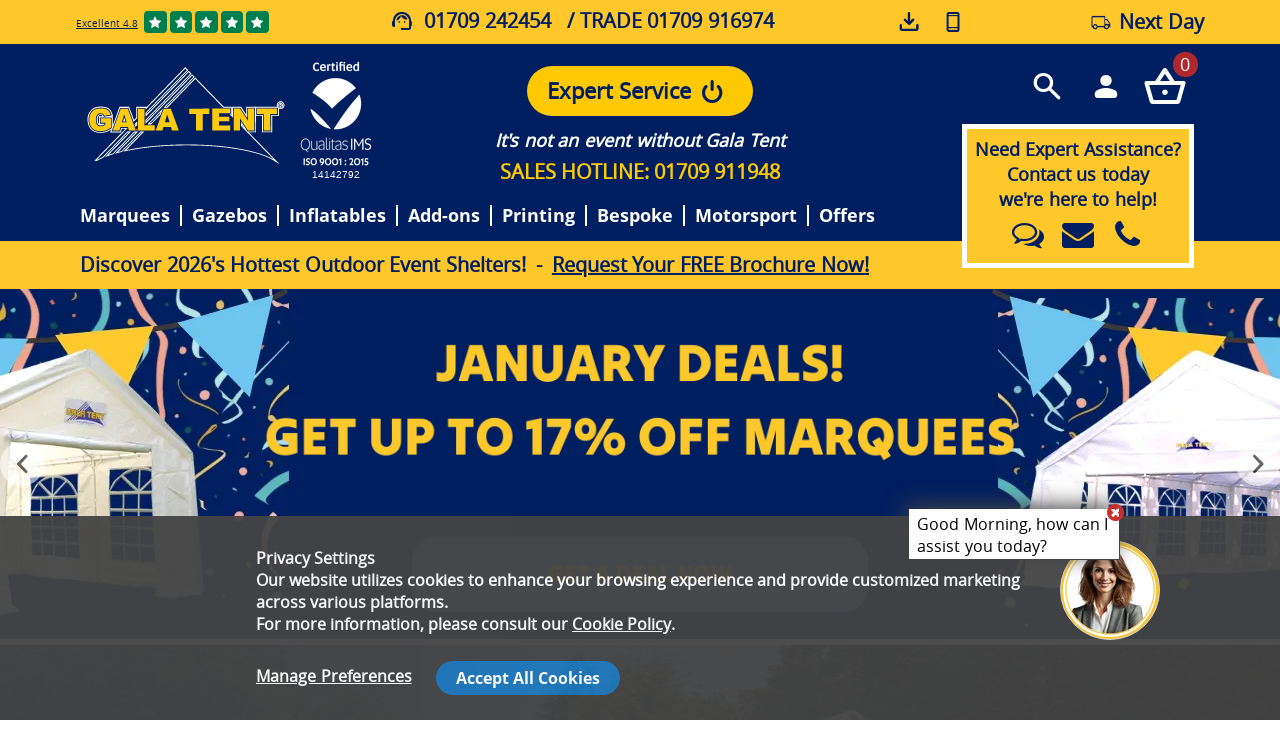

--- FILE ---
content_type: text/html; charset=utf-8
request_url: https://www.galatent.co.uk/?app=true
body_size: 18181
content:
<!DOCTYPE html> <html lang="en"> <head> <title>Premium Gazebos, Marquees and Bespoke Tents | Gala Tent Ltd</title> <meta name="description" content="Gala Tent offers a range of premium gazebos, marquees and tents for outdoor events and gatherings. Choose durable weatherproof solutions with expert advice and fast UK delivery." /> <meta name="keywords" content="marquee, marquees, garden marquee, garden marquees, party tent, party tents, event tents, wedding marquees, UK tents, heavy-duty marquees" /> <link rel="canonical" href="https://www.galatent.co.uk/" /> <meta name="author" content="galatent.co.uk" /> <meta charset="UTF-8"> <link rel="dns-prefetch" href="//cdn.galatent.co.uk"> <link rel="preconnect" href="https://cdn.galatent.co.uk"> <link rel="dns-prefetch" href="https://bat.bing.com"> <link rel="preconnect" href="https://bat.bing.com" crossorigin> <meta name="viewport" content="width=device-width, initial-scale=1, maximum-scale=5"> <meta name="mobile-web-app-capable" content="yes"> <meta name="apple-mobile-web-app-capable" content="yes"> <meta name="theme-color" content="#337ab7"> <meta name="msapplication-navbutton-color" content="#337ab7"> <meta name="apple-mobile-web-app-status-bar-style" content="#337ab7"> <link rel="shortcut icon" type="image/png" href="/favicon.ico"/> <meta name="facebook-domain-verification" content="r5zs5p9vtk38bsktwxvgfsjwb48c2d" /> <link href="/galatent_co_uk/stylesheet.css?i=5" rel="stylesheet"/> <script>
	function defer(method) {
		if (window.jsLoaded) {
			method();
		} else {
			setTimeout(function() { defer(method) }, 100);
		}
	}
</script> <script id="fontFaceObserverScript" src="/public/script-main-async.js?i=1" async></script> <style>
	@supports (scroll-snap-type) {
	  .project-slider .slider > a {
		display: none;
	  }
	}
</style> </head> <style>
		.img-border {
			border-radius: 8px;
		}
		.home-img-lg {
			min-height:265px; 
		}
		.stats-icons {
			display: flex;
			flex-direction: column;
			justify-content: center;
			text-align: center;
			margin-left: 15px;
		}
		input[type="checkbox"] {
			-webkit-transform: scale(2); /* for Chrome, Safari, and Opera */
			-moz-transform: scale(2); /* for Firefox */
			-ms-transform: scale(2); /* for IE */
			transform: scale(2); /* Standard syntax */
			/* margin-right: 5px; */
		}
		.price-list-form {
			display: flex;
			justify-content: center;
		}
		.price-list-form input, .price-list-form button {
			max-width: 400px;
		}
		.q-left {
			display: flex;
		}
		.q-left label {
			margin-bottom: 0;
		}
		.space-between {
			display: flex;
			flex-direction: column;
			justify-content: space-between;
			align-items: baseline;
			margin-bottom: 20px;
		}
		.project-slider .slides .slider-width {
			width: 25%;
		}
		.project-slider .slides .review-slide {
			padding: 20px;
			width: 50%;
		}
		.form-group label {
			margin-left: 15px;
		}
		span.homepage-txt-link {
			font-size:18px;
			font-weight:800;
			margin-bottom:10px;
			margin-top:10px;
		}
		.w333h202 {
			width:333px;
			height:220px;
			margin:auto;
		}
		.bottom-marg {
			margin-bottom: 10px;
		}
		.img-circle-cont {
			position: relative;
			font-size: 0;
			display: inline-block;
			overflow: hidden;
			
		}
		.hover-circles {
			position: absolute;
			/* background-color: aqua; */
			background-color: #001f60;
			width: 50%;
			padding-top: 50%;
			border-radius: 100%;
			bottom: -30%;
			right: -16%;
			transition: background-color 0.2s ease;
		}
		.img-circle-cont:hover .hover-circles {
			background-color: #FFFFFF;
		}
		.hover-circles i {
			position: absolute;
			font-size: 60px;
			top: 18px;
			left: 22px;
			color: #FFFFFF;
		}
		.img-circle-cont:hover .hover-circles i {
			color: #001f60;
		}
		.promo-strip-txt {
			font-size:34px;
			align-content:center;
		}
		.promo-strip-img-cont {
			min-height:50px;
			width:80px;
			margin-left:20px;
			margin-right:20px;
			margin-top:2px;
		}
		.promo-strip-img {
			margin-top:2px;
		}
		.mob-phone {
			font-size:14px;
		}
		.mob-line-number {
			padding:10px 0px;
		}
		.mob-holiday-info {
			display: none;
			padding:10px 0px;
		}
		.mob-line-1 {
			font-size:14px;
			display:inline;
		}
		.mob-line-2 {
			font-size:14px;
			display:inline;
		}
		.review-links-cont {
			min-height:160px;
			display: inline;
		}
		.book-img-cont {
			min-height:295px;
		}
		.proud-to-work-with {
			min-height:105px;
		}
		.charity-img-cont {
			min-height:245px;
		}
		.btn-charity {
			font-size:14px;
		}
		@media screen and (max-width: 1200px) {
			.home-img-lg {
				min-height:225px; 
			}
			.w333h202 {
				width:300px;
				height:182px;
			}
			.w400h218-cont {
				min-height:190px;
			}
		}
		@media screen and (max-width: 991px) {
			.w400h218-cont {
				min-height:285px;
				object-fit:cover;
			}
			.w333h202 {
				width: 215px;
				height: 135px;
			}
			.hover-circles {
				bottom: -10%;
				right: -10%;
			}
			.hover-circles i {
				top: 11px;
				left: 10px;
			}
			span.homepage-txt-link {
				margin-bottom:20px;
				margin-top:10px;
			}
			.mob-line-1 {
				font-size:12px;
				display:block;
			}
			.mob-line-2 {
				font-size:12px;
				display:block;
			}
		}
		@media screen and (max-width: 900px) {
			.w400h218-cont {
				min-height:255px;
			}
			.home-img-lg {
				min-height:205px; 
			}
			.book-img-cont {
				min-height:260px;
			}
		}
		@media screen and (max-width: 769px) {
			.w333h202 {
				width:auto;
				height:220px;
			}
		}
		@media screen and (max-width: 768px) {
			.home-img-lg {
				min-height:305px; 
			}
			.w400h218-cont {
				min-height:325px;
			}
			.w333h202 {
				width:333px;
				height:205px;
			}
			.hover-circles {
				bottom: -30%;
				right: -16%;
			}
			.hover-circles i {
				top: 18px;
				left: 22px;
			}
			.homepage-txt-link {
				display:block;
			}
			.space-between {
				align-items: center;
			}
			.project-slider .slides .slider-width {
				width: 50%;
			}
			.project-slider .slides .review-slide {
				padding: 20px;
				width: 100%;
			}
			.promo-strip-txt {
				font-size:24px;
			}
			.promo-strip-img-cont {
				min-height:35px;
				width:51px;
				margin-left:5px;
				margin-right:5px;
			}
			.charity-img-cont {
				min-height:215px;
			}
		}
		@media screen and (max-width: 600px) {
			.home-img-lg {
				min-height:280px; 
			}
		}
		@media screen and (max-width: 550px) {
			.home-img-lg {
				min-height:255px; 
			}
		}
		@media screen and (max-width: 500px) {
			.home-img-lg {
				min-height:225px; 
			}
			.w333h202 {
				width:290px;
				height:176px;
			}
			.w400h218-cont {
				min-height:285px!important;
			}
			.promo-strip-txt {
				font-size:14px;
			}
			.promo-strip-img-cont {
				min-height:25px;
				width:35px;
			}
		}
		@media screen and (max-width: 450px) {
			.home-img-lg {
				min-height:205px; 
			}
			.w400h218-cont {
				min-height:255px!important;
			}
		}
		@media screen and (max-width: 400px) {
			.home-img-lg {
				min-height:180px; 
			}
			.w400h218-cont {
				min-height:220px!important;
			}
		}
		@media screen and (max-width: 380px) {
			.home-img-lg {
				min-height:170px; 
			}
		}
		@media screen and (max-width: 350px) {
			.home-img-lg {
				min-height:155px; 
			}
			.w400h218-cont {
				min-height:192px!important;
			}
		}
	</style> <style>
		.banner-container {
			position: relative;
			height: 350px;	
		}
		.banner-bg img {
			height: 350px;
			object-fit: cover;
			width: 100%;
		}
		.banner-fg {
			position: absolute;
			display: flex;
			flex-wrap: nowrap;
			align-items: center;
			justify-content: center;
			width: 100%;
			top: 0;
		}
		.banner-fg-cont {
			display: flex;
			justify-content: center;
			align-items: center;
			padding: 10px;
			height: 350px;
			object-fit: contain;
		}
		.banner-fg img {
			max-height: 330px;
		}
		.three_overlay {
			width: 33%;
		}
		@media screen and (max-width: 579px) {
			.banner-fg {
				flex-direction: column;
				justify-content: center;
				align-items: center;
				height: 350px;
			}
			.banner-fg-cont {
				padding: 2px;
			}
			.banner-fg-cont {
				max-height: 350px;
			}
			.three_overlay {
				width: 100%;
			}
			.two_overlay img {
				max-height: 170px;
			}
			.three_overlay img {
				max-height: 110px;
			}
			.mobile-hide {
				display: none;
			}
		}
	</style> <style>
	.bg-white-trans {
		background: linear-gradient(to right, 
			rgba(255, 255, 255, 0) 0%,
			rgba(255, 255, 255, 0.8) 3%,
			rgba(255, 255, 255, 0.8) 97%,
			rgba(255, 255, 255, 0) 100%
		);
		position: relative;
		z-index:1;
	}
	.bg-img-wrapper {
		position: fixed;
		width:400px;
		height: 100%;
		z-index:-1;
	}
	.bg-img-l {
		left:0;
		top:0;
		text-align:left;
	}
	.bg-img-r {
		right:0;
		top:0;
		text-align:right;
	}
	@media screen and (max-width: 1650px) {
		.bg-img-wrapper {
			width:300px;
		}
	}
	@media screen and (max-width: 991px) {
		.bg-white-trans {
			background: rgba(255,255,255,0.9);
		}
	}
	@media screen and (max-width: 520px) {
		.bg-img-l {
			left:auto;
			margin:auto;
			width:100%;
			text-align:center;
		}
		.bg-img-r {
			display:none!important;
		}
	}
	</style> <body> <header> <div class="header"> <div class="bg-yellow banner-fixed"> <div class="container"> <div class="row dpm text-center top-yellow-banner"> <div class="reviewbanner" onclick="window.location.href='/reviews'"> &nbsp;&nbsp;<u>Excellent 4.8</u>&nbsp; <div class="STAR_BOX inline STARS_GREAT"> <i class="icon-star" style=" margin-left:.2em;margin-right:.2em;"></i> </div> <div class="STAR_BOX inline STARS_GREAT"> <i class="icon-star" style=" margin-left:.2em;margin-right:.2em;"></i> </div> <div class="STAR_BOX inline STARS_GREAT"> <i class="icon-star" style=" margin-left:.2em;margin-right:.2em;"></i> </div> <div class="STAR_BOX inline STARS_GREAT"> <i class="icon-star" style=" margin-left:.2em;margin-right:.2em;"></i> </div> <div class="STAR_BOX inline STARS_GREAT"> <i class="icon-star" style=" margin-left:.2em;margin-right:.2em;"></i> </div> </div> <div class="hidden-xs dpm"> <a class="top-buttons" href="tel:01709 242454"> <i class="icon-talktous"></i> <span>01709 242454</span> </a> <a class="top-buttons" href="tel:01709916974"> <span>/ TRADE 01709 916974</span> </a> </div> <div class="dpm"> <a class="top-buttons" href="/brochure" title="Download brochure"> <i class="icon-downloadicon-01-01"></i> </a> <button class="top-buttons" data-toggle="modal" data-target="#request-a-callback" title="Request a callback"> <i class="icon-mobile"></i> </button> </div> <div class="hidden-xs hidden-sm dpm"> <button class="top-buttons" onclick="showOverlay({URL: '/popups/delivery'})"> <i class="icon-truck"></i> <span>Next Day</span> </button> </div> </div> </div> </div> <div class="container container-header flexa_header"> <div class="row mob-nav-row"> <div class="hidden-lg hidden-md hidden-sm col-xs-2 flexa_burger"> <div id="menuToggle"> <span></span> <span></span> <span></span> </div> <ul class="bg-primary" id="menu"> <li><a class="text-white" href="/">Home</a></li> <li><a class="text-white" href="/marquees">Marquee</a></li> <li><a class="text-white" href="/gazebos">Gazebos</a></li> <li><a class="text-white" href="/printing">Printing</a></li> <li><a class="text-white" href="/printing/printed-gazebos">Printed Gazebos</a></li> <li><a class="text-white" href="/custom-tents">Custom Made Structures</a></li> <li><a class="text-white" href="/inflatables">Inflatables</a></li> <li><a class="text-white" href="/uses/awnings-and-tents-for-motorsport-and-racing">Motorsport</a></li> <li><a class="text-white" href="/tent-accessories">Add-ons</a></li> <li><a class="text-white" href="/spare-parts">Spare Parts</a></li> <li><a class="text-white" href="/special-offers/clearance-offers">Special Offers</a></li> <li><a class="text-white" href="/contact">Contact</a></li> <li><a class="text-white" href="/about-gala-tent">About</a></li> <li><a class="text-white" href="/extra-product-articles">Featured Articles</a></li> <li><a class="text-white" href="/login">Log In / Sign Up</a></li> <li><a class="text-white" href="/checkout-basket">View Cart</a></li> </ul> </div> <div class="col-lg-4 col-md-4 col-sm-4 col-xs-4 header-logo flexa_logo"> <div class="logo-cont"> <a href="/"><picture> <source media="(max-width: 768px)" srcset="https://cdn.galatent.co.uk/cdn/galatent_co_uk/images/logos/gala-logo-white-outline.svg?w=128&amp;h=59" /> <source media="(min-width: 769px)" srcset="https://cdn.galatent.co.uk/cdn/galatent_co_uk/images/logos/gala-logo-white-outline.svg?w=170&amp;h=120" /> <img class="link-logo" src="https://cdn.galatent.co.uk/cdn/galatent_co_uk/images/logos/gala-logo-white-outline.svg?w=170&amp;h=120" alt="Gala Tent Logo" loading="lazy"/> </picture></a> </div> <div class="iso-img-cont hidden-xs"> <img src="https://cdn.galatent.co.uk/cdn/galatent_co_uk/images/iso/Qualitas-IMS-9001-Certified-white.png?w=100&amp;h=118" alt="ISO 9001 Certification" loading="lazy"/> <span id="iso-cert-num" class="text-white" style="font-size: 10px; top: -5px;">14142792</span> </div> </div> <div class="col-lg-4 col-md-4 col-sm-4 hidden-xs expert-service-cont"> <a class="power-button-cont" href="/contact"> <div class="power-button"> <span>Expert Service</span> <i class="icon-power"></i> </div> </a><br> <a href="/uses" class="tagline"><span class="text-bold"><i>It's not an event without Gala Tent</i></span></a> <a href="tel: 01709 911948" class="text-bold text-yellow" style="display:block; padding-top: 5px;">SALES HOTLINE: 01709 911948</a> </div> <div class="col-lg-4 col-md-4 col-sm-4 col-xs-6 contacts-outer-cont"> <div style="position: relative;"> <div class="header-contact flexa_links"> <span class="hidden-lg hidden-md hidden-sm" id="toggleSearch" title="Search"><i class="icon icon-search-1 header-icon-gt"></i></span> <span class="hidden-xs" id="desktopSearch" title="Search"><i class="icon icon-search-1 header-icon-gt"></i></span> <a class="d-inline-block" href="/myaccount/"><span title="My Account"><i class="icon-account header-icon-gt"></i></span></a> <div class="flex valign-center basket-bubble-cont"> <div class="flex text-center valign-center basket-bubble"> <span class="baskQty text-white"></span> </div> <a aria-label="Checkout your order now" class="" href="/checkout-basket"><span title="Basket"><i class="icon-basket header-icon-gt"></i></span></a> </div> </div> <div class="contact-box hidden-xs text-secondary bg-yellow"> <span class="text-bold">Need Expert Assistance?<br>Contact us today<br>we're here to help!</span> <div> <i class="icon-chat-empty" data-toggle="modal" data-target="#request-a-webchat"></i> <i class="icon-mail-alt" data-toggle="modal" data-target="#ask-a-question"></i> <i class="icon-phone" data-toggle="modal" data-target="#request-a-callback"></i> </div> </div> </div> </div> </div> <div class="hidden-lg hidden-md hidden-sm col-xs-12 flexa_search show-search-bar" id="searchMob"> <form class="col-xs-12" method="GET" action="/search/"> <div class="input-group" title="Search for a product"> <input id="searchBox" name="txtSearch" type="text" class="form-control" placeholder="Search..." value=""> <span class="input-group-btn"> <button class="btn search-btn" type="submit" aria-labelledby="searchBox"><i class="icon-search-1"></i></button> </span> </div> </form> </div> </div> </header> </div> <div class="header-nav hidden-xs"> <div class="container"> <div class="row dpm"> <div class="col-lg-9 col-md-9 col-sm-12 nav-row"> <a class="header-nav" href="/marquees">Marquees</a> <a class="header-nav" href="/gazebos">Gazebos</a> <a class="header-nav" href="/inflatables">Inflatables</a> <a class="header-nav" href="/tent-accessories" style="white-space: nowrap;">Add-ons</a> <a class="header-nav" href="/printing">Printing</a> <a class="header-nav" href="/custom-tents">Bespoke</a> <a class="header-nav" href="/uses/awnings-and-tents-for-motorsport-and-racing">Motorsport</a> <a class="header-nav" href="/special-offers/clearance-offers">Offers</a> </div> </div> </div> </div> <div class="bg-yellow brochure-bar-outer brochure-bar-gt"> <a href="/brochure"> <div class="container"> <div class="row hidden-xs yellow-brochure-bar"> <div class="rolling-text"> <b>D</b><b>i</b><b>s</b><b>c</b><b>o</b><b>v</b><b>e</b><b>r</b><span>&nbsp;</span><b>2</b><b>0</b><b>2</b><b>6</b><b>'</b><b>s</b><span>&nbsp;</span><b>H</b><b>o</b><b>t</b><b>t</b><b>e</b><b>s</b><b>t</b><span>&nbsp;</span><b>O</b><b>u</b><b>t</b><b>d</b><b>o</b><b>o</b><b>r</b><span>&nbsp;</span><b>E</b><b>v</b><b>e</b><b>n</b><b>t</b><span>&nbsp;</span><b>S</b><b>h</b><b>e</b><b>l</b><b>t</b><b>e</b><b>r</b><b>s</b><b>!</b> </div> &nbsp; - &nbsp;<span style="text-decoration: underline;">Request Your FREE Brochure Now!</span> </div> </div> </a> </div> <div id="content"> <div class="text-center bg-primary"> <div class="container mob-phone-cont"> <div class="hidden-lg hidden-md hidden-sm"> <span class="mob-phone text-white mob-line-number">CALL US ON <strong><a class="text-white" href="tel:01709242454">01709 242454</a></strong> NOW</span> </div> <div class="mob-holiday-info"> <span class="mob-phone text-white mob-line-1"><strong>24th - 26th ONLINE ORDERS ONLY</strong></span> <span class="mob-phone text-white mob-line-2"><strong>PHONE LINES OPEN FROM TUESDAY 27th AT 9AM</strong></span> </div> </div> </div> <style>
		
			.video-container {
				position: relative;
				width: 100%;
				height: 73vh;
				height: calc(100vh - 256px);
				overflow: hidden;
			}

			.video-container video {
				position: absolute;
				top: 50%;
				left: 50%;
				width: 100%;
				height: auto;
				min-width: 100%;
				min-height: 100%;
				transform: translate(-50%, -50%);
				object-fit: cover;
			}

		</style> <div class="project-slider ps-no-scroll" data-slide-autoplay="Y" data-slide-arrows="Y"> <div class="slider"> <div class="slides font-zero"> <div> <a href="/marquees"> <div class="banner-container bg-secondary"> <div class="banner-bg"> <picture> <source media="(max-width: 579px)" srcset="https://cdn.galatent.co.uk/cdn/galatent_co_uk/web_banners/desktop/Jan_Sale_Banner_(3).png?w=570&amp;h=350" /> <source media="(max-width: 799px)" srcset="https://cdn.galatent.co.uk/cdn/galatent_co_uk/web_banners/desktop/Jan_Sale_Banner_(3).png?w=580&amp;h=350" /> <source media="(max-width: 1022px)" srcset="https://cdn.galatent.co.uk/cdn/galatent_co_uk/web_banners/desktop/Jan_Sale_Banner_(3).png?w=800&amp;h=350" /> <source media="(max-width: 1279px)" srcset="https://cdn.galatent.co.uk/cdn/galatent_co_uk/web_banners/desktop/Jan_Sale_Banner_(3).png?w=1024&amp;h=350" /> <source media="(max-width: 1919px)" srcset="https://cdn.galatent.co.uk/cdn/galatent_co_uk/web_banners/desktop/Jan_Sale_Banner_(3).png?w=1280&amp;h=350" /> <source media="(min-width: 1920px)" srcset="https://cdn.galatent.co.uk/cdn/galatent_co_uk/web_banners/desktop/Jan_Sale_Banner_(3).png?w=1920&amp;h=350" /> <img loading="eager" src="https://cdn.galatent.co.uk/cdn/galatent_co_uk/web_banners/desktop/Jan_Sale_Banner_(3).png?w=1920&amp;h=300" class="" alt="January Deals" title="January Deals"/> </picture> </div> <div class="animated fadeIn banner-fg row"> <div class="banner-fg-cont "> <picture> <source media="(max-width: 579px)" srcset="https://cdn.galatent.co.uk/cdn/galatent_co_uk/web_banners/mobile/Jan_Text_Banner_(5).png" /> <source media="(min-width: 580px)" srcset="https://cdn.galatent.co.uk/cdn/galatent_co_uk/web_banners/mobile/Jan_Text_Banner_(5).png" /> <img  src="https://cdn.galatent.co.uk/cdn/galatent_co_uk/web_banners/mobile/Jan_Text_Banner_(5).png" class="" alt="January Deals" title="January Deals"/> </picture> </div> </div> </div> </a> </div> <div> <a href="/"> <div class="banner-container bg-secondary"> <div class="banner-bg"> <picture> <source media="(max-width: 579px)" srcset="https://cdn.galatent.co.uk/cdn/galatent_co_uk/web_banners/desktop/BF_BG2.webp?w=570&amp;h=350" /> <source media="(max-width: 799px)" srcset="https://cdn.galatent.co.uk/cdn/galatent_co_uk/web_banners/desktop/BF_BG2.webp?w=580&amp;h=350" /> <source media="(max-width: 1022px)" srcset="https://cdn.galatent.co.uk/cdn/galatent_co_uk/web_banners/desktop/BF_BG2.webp?w=800&amp;h=350" /> <source media="(max-width: 1279px)" srcset="https://cdn.galatent.co.uk/cdn/galatent_co_uk/web_banners/desktop/BF_BG2.webp?w=1024&amp;h=350" /> <source media="(max-width: 1919px)" srcset="https://cdn.galatent.co.uk/cdn/galatent_co_uk/web_banners/desktop/BF_BG2.webp?w=1280&amp;h=350" /> <source media="(min-width: 1920px)" srcset="https://cdn.galatent.co.uk/cdn/galatent_co_uk/web_banners/desktop/BF_BG2.webp?w=1920&amp;h=350" /> <img loading="lazy" src="https://cdn.galatent.co.uk/cdn/galatent_co_uk/web_banners/desktop/BF_BG2.webp?w=1920&amp;h=300" class="" alt="30 off vinyl print" title="30 off vinyl print"/> </picture> </div> <div class="animated fadeIn banner-fg row"> <div class="banner-fg-cont three_overlay"> <picture> <source media="(max-width: 579px)" srcset="https://cdn.galatent.co.uk/cdn/galatent_co_uk/web_banners/mobile/Copy_of_INFL8_to_dominate_2_(1).png" /> <source media="(min-width: 580px)" srcset="https://cdn.galatent.co.uk/cdn/galatent_co_uk/web_banners/mobile/Copy_of_INFL8_to_dominate_2_(1).png" /> <img loading="lazy" src="https://cdn.galatent.co.uk/cdn/galatent_co_uk/web_banners/mobile/Copy_of_INFL8_to_dominate_2_(1).png" class="" alt="30 off vinyl print" title="30 off vinyl print"/> </picture> </div> <div class="banner-fg-cont three_overlay"> <picture> <source media="(max-width: 579px)" srcset="https://cdn.galatent.co.uk/cdn/galatent_co_uk/web_banners/overlayTwo/vinylprintingmiddle.png" /> <source media="(min-width: 580px)" srcset="https://cdn.galatent.co.uk/cdn/galatent_co_uk/web_banners/overlayTwo/vinylprintingmiddle.png" /> <img loading="lazy" src="https://cdn.galatent.co.uk/cdn/galatent_co_uk/web_banners/overlayTwo/vinylprintingmiddle.png" class="" alt="30 off vinyl print" title="30 off vinyl print"/> </picture> </div> <div class="banner-fg-cont three_overlay"> <picture> <source media="(max-width: 579px)" srcset="https://cdn.galatent.co.uk/cdn/galatent_co_uk/web_banners/overlayThree/vinylprint_rh.png" /> <source media="(min-width: 580px)" srcset="https://cdn.galatent.co.uk/cdn/galatent_co_uk/web_banners/overlayThree/vinylprint_rh.png" /> <img loading="lazy" src="https://cdn.galatent.co.uk/cdn/galatent_co_uk/web_banners/overlayThree/vinylprint_rh.png" class="" alt="30 off vinyl print" title="30 off vinyl print"/> </picture> </div> </div> </div> </a> </div> <div> <a href="/uses/awnings-and-tents-for-motorsport-and-racing"> <div class="banner-container bg-secondary"> <div class="banner-bg"> <picture> <source media="(max-width: 579px)" srcset="https://cdn.galatent.co.uk/cdn/galatent_co_uk/web_banners/desktop/motorsport_banner__(1).png?w=570&amp;h=350" /> <source media="(max-width: 799px)" srcset="https://cdn.galatent.co.uk/cdn/galatent_co_uk/web_banners/desktop/motorsport_banner__(1).png?w=580&amp;h=350" /> <source media="(max-width: 1022px)" srcset="https://cdn.galatent.co.uk/cdn/galatent_co_uk/web_banners/desktop/motorsport_banner__(1).png?w=800&amp;h=350" /> <source media="(max-width: 1279px)" srcset="https://cdn.galatent.co.uk/cdn/galatent_co_uk/web_banners/desktop/motorsport_banner__(1).png?w=1024&amp;h=350" /> <source media="(max-width: 1919px)" srcset="https://cdn.galatent.co.uk/cdn/galatent_co_uk/web_banners/desktop/motorsport_banner__(1).png?w=1280&amp;h=350" /> <source media="(min-width: 1920px)" srcset="https://cdn.galatent.co.uk/cdn/galatent_co_uk/web_banners/desktop/motorsport_banner__(1).png?w=1920&amp;h=350" /> <img loading="lazy" src="https://cdn.galatent.co.uk/cdn/galatent_co_uk/web_banners/desktop/motorsport_banner__(1).png?w=1920&amp;h=300" class="" alt="Motorsport 2026" title="Motorsport 2026"/> </picture> </div> <div class="animated fadeIn banner-fg row"> <div class="banner-fg-cont "> <picture> <source media="(max-width: 579px)" srcset="https://cdn.galatent.co.uk/cdn/galatent_co_uk/web_banners/mobile/MOTORS_text.png" /> <source media="(min-width: 580px)" srcset="https://cdn.galatent.co.uk/cdn/galatent_co_uk/web_banners/mobile/MOTORS_text.png" /> <img loading="lazy" src="https://cdn.galatent.co.uk/cdn/galatent_co_uk/web_banners/mobile/MOTORS_text.png" class="" alt="Motorsport 2026" title="Motorsport 2026"/> </picture> </div> </div> </div> </a> </div> <div> <a href="/uses/markets"> <div class="banner-container bg-secondary"> <div class="banner-bg"> <picture> <source media="(max-width: 579px)" srcset="https://cdn.galatent.co.uk/cdn/galatent_co_uk/web_banners/desktop/markets_banner_.png?w=570&amp;h=350" /> <source media="(max-width: 799px)" srcset="https://cdn.galatent.co.uk/cdn/galatent_co_uk/web_banners/desktop/markets_banner_.png?w=580&amp;h=350" /> <source media="(max-width: 1022px)" srcset="https://cdn.galatent.co.uk/cdn/galatent_co_uk/web_banners/desktop/markets_banner_.png?w=800&amp;h=350" /> <source media="(max-width: 1279px)" srcset="https://cdn.galatent.co.uk/cdn/galatent_co_uk/web_banners/desktop/markets_banner_.png?w=1024&amp;h=350" /> <source media="(max-width: 1919px)" srcset="https://cdn.galatent.co.uk/cdn/galatent_co_uk/web_banners/desktop/markets_banner_.png?w=1280&amp;h=350" /> <source media="(min-width: 1920px)" srcset="https://cdn.galatent.co.uk/cdn/galatent_co_uk/web_banners/desktop/markets_banner_.png?w=1920&amp;h=350" /> <img loading="lazy" src="https://cdn.galatent.co.uk/cdn/galatent_co_uk/web_banners/desktop/markets_banner_.png?w=1920&amp;h=300" class="" alt="Markets 2026" title="Markets 2026"/> </picture> </div> <div class="animated fadeIn banner-fg row"> <div class="banner-fg-cont "> <picture> <source media="(max-width: 579px)" srcset="https://cdn.galatent.co.uk/cdn/galatent_co_uk/web_banners/mobile/MARCHE_text.png" /> <source media="(min-width: 580px)" srcset="https://cdn.galatent.co.uk/cdn/galatent_co_uk/web_banners/mobile/MARCHE_text.png" /> <img loading="lazy" src="https://cdn.galatent.co.uk/cdn/galatent_co_uk/web_banners/mobile/MARCHE_text.png" class="" alt="Markets 2026" title="Markets 2026"/> </picture> </div> </div> </div> </a> </div> <div> <a href="/gazebos/commercial-gazebos/street-food-gazebos"> <div class="banner-container bg-secondary"> <div class="banner-bg"> <picture> <source media="(max-width: 579px)" srcset="https://cdn.galatent.co.uk/cdn/galatent_co_uk/web_banners/desktop/FOOD_banner_.png?w=570&amp;h=350" /> <source media="(max-width: 799px)" srcset="https://cdn.galatent.co.uk/cdn/galatent_co_uk/web_banners/desktop/FOOD_banner_.png?w=580&amp;h=350" /> <source media="(max-width: 1022px)" srcset="https://cdn.galatent.co.uk/cdn/galatent_co_uk/web_banners/desktop/FOOD_banner_.png?w=800&amp;h=350" /> <source media="(max-width: 1279px)" srcset="https://cdn.galatent.co.uk/cdn/galatent_co_uk/web_banners/desktop/FOOD_banner_.png?w=1024&amp;h=350" /> <source media="(max-width: 1919px)" srcset="https://cdn.galatent.co.uk/cdn/galatent_co_uk/web_banners/desktop/FOOD_banner_.png?w=1280&amp;h=350" /> <source media="(min-width: 1920px)" srcset="https://cdn.galatent.co.uk/cdn/galatent_co_uk/web_banners/desktop/FOOD_banner_.png?w=1920&amp;h=350" /> <img loading="lazy" src="https://cdn.galatent.co.uk/cdn/galatent_co_uk/web_banners/desktop/FOOD_banner_.png?w=1920&amp;h=300" class="" alt="Catering 2026" title="Catering 2026"/> </picture> </div> <div class="animated fadeIn banner-fg row"> <div class="banner-fg-cont "> <picture> <source media="(max-width: 579px)" srcset="https://cdn.galatent.co.uk/cdn/galatent_co_uk/web_banners/mobile/FOOD_text.png" /> <source media="(min-width: 580px)" srcset="https://cdn.galatent.co.uk/cdn/galatent_co_uk/web_banners/mobile/FOOD_text.png" /> <img loading="lazy" src="https://cdn.galatent.co.uk/cdn/galatent_co_uk/web_banners/mobile/FOOD_text.png" class="" alt="Catering 2026" title="Catering 2026"/> </picture> </div> </div> </div> </a> </div> </div> </div> </div> <hr class="hr-grey dpm"> <style>
				.section-component {
					position: relative;
					width: 100%;
					height: auto; /* Allow height to be auto-adjusted */
				}
				
				.section-content-component {
					max-width: 420px;
					display: inline-block;
				}

				@font-face {
					font-family: "TiltWarp";
					font-display: swap;
					src: url(/fonts/TiltWarp-Regular.ttf);
				}
				
				.section-content-component h2 {
					font-size: 48px;
					font-family: "TiltWarp","Open Sans Bold","Arial"!important;
					font-weight: 400 !important;			
				}
				
				.section-content-component p {
					font-size: 24px;
					font-weight: bold;
				}
				
				.btn-big {
					font-size: 28px;
				}

				.home-img-lg {
					position: absolute;
					top: 0;
					left: 0;
					width: 100%;
					height: 100%;
					overflow: hidden;
					z-index: 1;
				}

				.home-img-lg img {
					width: 100%;
					height: 100%;
					object-fit: cover;
					display: block;
				}

				.content-overlay {
					position: relative;
					z-index: 2;
					display: flex;
					justify-content: center;
					align-items: center;
					flex-direction: column;
					text-align: left;
					color: #fff; /* Adjust text color for contrast */
					padding: 20px;
					min-height: 65vh;
				}

				.bg-white-trans {
					background-color: rgba(255, 255, 255, 0.6); /* Optional: Transparent white overlay */
					padding: 20px;
					border-radius: 10px;
				}



.home-img-lg::before {
    content: '';
    position: absolute;
    top: 0;
    left: 0;
    width: 100%;
    height: 100%;    
    z-index: 1;
}

.home-img-lg.home-img-left::before {
	background: linear-gradient(
        to left, 
        rgba(0, 31, 96, 0.1) 0%,      /* Fully transparent at the left */
        rgba(0, 31, 96, 0.2) 25%,     /* Stronger gradient at the first quarter */
        rgba(0, 31, 96, 0.3) 50%,     /* Slows down towards the middle */
		rgba(0, 31, 96, 0.6) 75%,     /* Fades out more slowly after the middle */
        rgba(0, 31, 96, 0.7) 100%     /* Fades out more slowly after the middle */
    );
}

.home-img-lg.home-img-right::before {
	background: linear-gradient(
        to right, 
        rgba(0, 31, 96, 0.1) 0%,      /* Fully transparent at the left */
        rgba(0, 31, 96, 0.2) 25%,     /* Stronger gradient at the first quarter */
        rgba(0, 31, 96, 0.3) 50%,     /* Slows down towards the middle */
		rgba(0, 31, 96, 0.6) 75%,     /* Fades out more slowly after the middle */
        rgba(0, 31, 96, 0.7) 100%     /* Fades out more slowly after the middle */
    );
}

/*
.home-img-lg picture, 
.home-img-lg img {
    display: block;
    width: 100%;
    height: auto;
    z-index: 0;
}*/

@media screen and (max-width: 991px) {
	.home-img-lg::before {
		background: linear-gradient(to top, rgba(0, 31, 96, 0.1), rgba(0, 31, 96, 0.7)) !important;
	}
	.section-content-component {
		text-align: center;
	}
}
	
.speaches-to-div {
    position: relative; /* Make sure the div is positioned relative so the overlay images can be placed absolutely */
	overflow: visible;
}

.speaches-to-div::before,
.speaches-to-div::after {
    content: '';
    position: absolute;    
    background-size: contain; /* Ensures the image keeps its aspect ratio */
    background-repeat: no-repeat;
    width: 100px; /* Adjust the width and height as per your requirement */
    height: 100px;
    z-index: 1; /* Ensures the images appear over the content */
}

.speaches-to-div::before {
    top: -50px;
    left: -50px;
	background-image: url('https://cdn.galatent.co.uk/cdn/galatent_co_uk/images/home/speechmark-1.png');
}

.speaches-to-div::after {
    bottom: -50px;
    right: -50px;
	background-image: url('https://cdn.galatent.co.uk/cdn/galatent_co_uk/images/home/speechmark-2.png');
}

@media screen and (max-width: 991px) {
	.speaches-to-div::before,
	.speaches-to-div::after {
		width: 50px; /* Adjust the width and height as per your requirement */
    	height: 50px;
	}
	.speaches-to-div::before {
		top: 0;
		left: 0;
	}
	.speaches-to-div::after {
    	bottom: 0;
    	right: 0;
	}
}


			</style> <div class="section-component bg-white-trans animated" data-animate="fadeIn"> <div class="home-img-lg home-img-left"> <picture> <source media="(max-width: 768px)" srcset="https://cdn.galatent.co.uk/cdn/galatent_co_uk/images/home/marquee-big-bg.jpg?w=600&amp;h=300" /> <source media="(min-width: 769px)" srcset="https://cdn.galatent.co.uk/cdn/galatent_co_uk/images/home/marquee-big-bg.jpg?w=1920&amp;h=1080" /> <img class="img-bg" src="https://cdn.galatent.co.uk/cdn/galatent_co_uk/images/home/marquee-big-bg.jpg?w=1920&amp;h=1080" alt="Party Tent" /> </picture> </div> <div class="content-overlay animated" data-animate="fadeInLeft"> <div class="contentManagedWidth mob-center"> <div class="section-content-component"> <br /> <h2 class="text-h2 text-white">Gala Tent Marquees</h2> <p class="text-white"> Explore and buy from our range of Gala Tent marquees. </p> </div> <div class="mob-center flex"> <a href="/marquees" class="btn btn-secondary btn-big">Explore Gala Tent Marquees</a> </div> </div> </div> </div> <hr class="hr-grey dpm"> <div class="section-component bg-white-trans animated" data-animate="fadeIn"> <div class="home-img-lg home-img-right"> <picture> <source media="(max-width: 768px)" srcset="https://cdn.galatent.co.uk/cdn/galatent_co_uk/images/home/header-gazebo-V1.jpg?w=600&amp;h=300" /> <source media="(min-width: 769px)" srcset="https://cdn.galatent.co.uk/cdn/galatent_co_uk/images/home/header-gazebo-V1.jpg" /> <img loading="lazy" class="img-bg" src="https://cdn.galatent.co.uk/cdn/galatent_co_uk/images/home/header-gazebo-V1.jpg" alt="Gala Shade Gazebos in action" /> </picture> </div> <div class="content-overlay animated" data-animate="fadeInRight"> <div class="contentManagedWidth text-right"> <div class="section-content-component text-left"> <br /> <h2 class="text-h2 text-white">Gala Shade® Gazebos</h2> <p class="text-white"> Discover the full range of gala shade gazebos available to buy from Gala Tent here. Full customisation options are available. </p> <a href="/gazebos" class="btn btn-secondary btn-big">Explore Gala Shade® Gazebos</a> </div> </div> </div> </div> <hr class="hr-grey dpm"> <div class="contentManagedWidth section-component bg-white-transanimated" data-animate="fadeIn"> <div class="row-padding-narrow text-center"> <h1> Quality Tents, Marquees, and Gazebos for Every Occasion </h1> <h2> Outdoor Solutions You Can Rely On. </h2> </div> </div> <div class="contentManagedWidth section-component bg-white-trans"> <div class="row row-eq-height section-component-container"> <div class="col-md-4 col-sm-6 col-xs-12 mob-center space-between"> <div class="flex flex-flow-column"> <div class="w400h218-cont"> <a href="/printing"> <picture> <source media="(max-width: 768px)" srcset="https://cdn.galatent.co.uk/cdn/galatent_co_uk/images/home/Printing-home.png?w=500&amp;h=307" /> <source media="(min-width: 769px)" srcset="https://cdn.galatent.co.uk/cdn/galatent_co_uk/images/home/Printing-home.png?w=334&amp;h=205" /> <img class="animated" data-animate="fadeIn" src="https://cdn.galatent.co.uk/cdn/galatent_co_uk/images/home/Printing-home.png?w=334&amp;h=205" alt="Printed Products" loading="lazy"/> </picture> </a> </div> <span class="text-h2">Printed Products</span> <p> Explore the range of high-quality branded gazebos, flags and other printed products available to buy from Gala Tent. </p> </div> <div> <a href="/printing" class="btn btn-primary">Shop Now</a> </div> </div> <div class="col-md-4 col-sm-6 col-xs-12 mob-center space-between"> <div class="flex flex-flow-column"> <div class="w400h218-cont"> <a href="/inflatables"> <picture> <source media="(max-width: 768px)" srcset="https://cdn.galatent.co.uk/cdn/manage/images/products/13417_inflatable_event_tent_sides_down.png?w=500&amp;h=307" /> <source media="(min-width: 769px)" srcset="https://cdn.galatent.co.uk/cdn/manage/images/products/13417_inflatable_event_tent_sides_down.png?w=334&amp;h=205" /> <img class="animated" data-animate="fadeIn" src="https://cdn.galatent.co.uk/cdn/manage/images/products/13417_inflatable_event_tent_sides_down.png?w=334&amp;h=205" alt="Inflatable Products" loading="lazy"/> </picture> </a> </div> <span class="text-h2">Inflatables</span> <p> Discover our premium inflatable and branded event tents from Gala Tent, designed to make a bold statement at any occasion with quick and easy setup. </p> </div> <div> <a href="/inflatables" class="btn btn-primary">Shop Now</a> </div> </div> <div class="col-md-4 col-sm-6 col-xs-12 mob-center space-between"> <div class="flex flex-flow-column"> <div class="w400h218-cont"> <a href="/swisstrax-uk"> <picture> <source media="(max-width: 768px)" srcset="https://cdn.galatent.co.uk/cdn/galatent_co_uk/images/landing/swisstrax-ribtrax/Swisstrax-Exhibition-Floor.png?w=500&amp;h=307" /> <source media="(min-width: 769px)" srcset="https://cdn.galatent.co.uk/cdn/galatent_co_uk/images/landing/swisstrax-ribtrax/Swisstrax-Exhibition-Floor.png?w=334&amp;h=205" /> <img class="animated" data-animate="fadeIn" src="https://cdn.galatent.co.uk/cdn/galatent_co_uk/images/landing/swisstrax-ribtrax/Swisstrax-Exhibition-Floor.png?w=334&amp;h=205" alt="Swisstrax Products" loading="lazy"/> </picture> </a> </div> <span class="text-h2">Swisstrax UK</span> <p> Shop with Swisstrax UK’s trusted supplier for premium modular flooring solutions, delivering style, durability, and easy installation for garages, events, and commercial spaces. </p> </div> <div> <a href="/swisstrax-uk" class="btn btn-primary">Shop Now</a> </div> </div> <div class="col-md-4 col-sm-6 col-xs-12 mob-center space-between"> <div class="flex flex-flow-column"> <div class="w400h218-cont"> <a href="/tent-accessories"> <picture> <source media="(max-width: 768px)" srcset="https://cdn.galatent.co.uk/cdn/galatent_co_uk/images/home/Accessories---home.png?w=500&amp;h=307" /> <source media="(min-width: 769px)" srcset="https://cdn.galatent.co.uk/cdn/galatent_co_uk/images/home/Accessories---home.png?w=334&amp;h=205" /> <img class="animated" data-animate="fadeIn" src="https://cdn.galatent.co.uk/cdn/galatent_co_uk/images/home/Accessories---home.png?w=334&amp;h=205" alt="Accessories" loading="lazy"/> </picture> </a> </div> <span class="text-h2">Accessories</span> <p> Buy lighting, furniture and tent strengthening products. </p> </div> <div> <a href="/tent-accessories" class="btn btn-primary">Shop Now</a> </div> </div> <div class="col-md-4 col-sm-6 col-xs-12 mob-center space-between"> <div class="flex flex-flow-column"> <div class="w400h218-cont"> <a href="/spare-parts"> <picture> <source media="(max-width: 768px)" srcset="https://cdn.galatent.co.uk/cdn/galatent_co_uk/images/home/Spare-Parts---Home.png?w=500&amp;h=307" /> <source media="(min-width: 769px)" srcset="https://cdn.galatent.co.uk/cdn/galatent_co_uk/images/home/Spare-Parts---Home.png?w=334&amp;h=205" /> <img class="animated" data-animate="fadeIn" src="https://cdn.galatent.co.uk/cdn/galatent_co_uk/images/home/Spare-Parts---Home.png?w=334&amp;h=205" alt="Spare Parts" loading="lazy"/> </picture> </a> </div> <span class="text-h2">Spare Parts</span> <p> Gala Tent has you covered for all spare covers, framework components and repair products. </p> </div> <div> <a href="/spare-parts" class="btn btn-primary">Shop Now</a> </div> </div> <div class="col-md-4 col-sm-6 col-xs-12 mob-center space-between"> <div class="flex flex-flow-column"> <div class="w400h218-cont"> <a href="/tent-accessories/lining"> <picture> <source media="(max-width: 768px)" srcset="https://cdn.galatent.co.uk/cdn/galatent_co_uk/images/home/Lining--Home.png?w=500&amp;h=307" /> <source media="(min-width: 769px)" srcset="https://cdn.galatent.co.uk/cdn/galatent_co_uk/images/home/Lining--Home.png?w=334&amp;h=205" /> <img class="animated" data-animate="fadeIn" src="https://cdn.galatent.co.uk/cdn/galatent_co_uk/images/home/marquee-lining.jpg?w=334&amp;h=205" alt="Marquee Lining" loading="lazy"/> </picture> </a> </div> <span class="text-h2">Marquee Lining</span> <p> Gala Tent sells a range of luxurious marquee linings to elevate any tent to new levels. Buy marquee lining here. </p> </div> <div> <a href="/tent-accessories/lining" class="btn btn-primary">Shop Now</a> </div> </div> </div> </div> <div class="bg-lightgrey section-component animated fadeIn"> <div class="contentManagedWidth row"> <div class="col-md-3 col-sm-6 col-xs-6 flex row-padding-narrow text-center"> <div class="valign-center"> <picture> <source media="(max-width: 768px)" srcset="https://cdn.galatent.co.uk/cdn/galatent_co_uk/images/home/gazeboicon.png?w=32&amp;h=32" /> <source media="(min-width: 769px)" srcset="https://cdn.galatent.co.uk/cdn/galatent_co_uk/images/home/gazeboicon.png?w=60&amp;h=60" /> <img src="https://cdn.galatent.co.uk/cdn/galatent_co_uk/images/home/gazeboicon.png?w=60&amp;h=60" alt="Gazebo Icon" loading="lazy"/> </picture> </div> <div class="stats-icons"> <span class="text-h2">360,000+</span> <p class="dpm">Structures Sold</p> </div> </div> <div class="col-md-3 col-sm-6 col-xs-6 flex row-padding-narrow text-center"> <div class="valign-center"> <picture> <source media="(max-width: 768px)" srcset="https://cdn.galatent.co.uk/cdn/galatent_co_uk/images/home/client.png?w=32&amp;h=32" /> <source media="(min-width: 769px)" srcset="https://cdn.galatent.co.uk/cdn/galatent_co_uk/images/home/client.png?w=60&amp;h=60" /> <img src="https://cdn.galatent.co.uk/cdn/galatent_co_uk/images/home/client.png?w=60&amp;h=60" alt="Client Icon" loading="lazy"/> </picture> </div> <div class="stats-icons"> <span class="text-h2">400,000+</span> <p class="dpm">Client Base</p> </div> </div> <div class="col-md-3 col-sm-6 col-xs-6 flex row-padding-narrow text-center"> <div class="valign-center"> <picture> <source media="(max-width: 768px)" srcset="https://cdn.galatent.co.uk/cdn/galatent_co_uk/images/home/globe.png?w=32&amp;h=32" /> <source media="(min-width: 769px)" srcset="https://cdn.galatent.co.uk/cdn/galatent_co_uk/images/home/globe.png?w=60&amp;h=60" /> <img src="https://cdn.galatent.co.uk/cdn/galatent_co_uk/images/home/globe.png?w=60&amp;h=60" alt="Globe Icon" loading="lazy"/> </picture> </div> <div class="stats-icons"> <span class="text-h2">30+</span> <p class="dpm">Countries Served</p> </div> </div> <div class="col-md-3 col-sm-6 col-xs-6 flex row-padding-narrow text-center"> <div class="valign-center"> <picture> <source media="(max-width: 768px)" srcset="https://cdn.galatent.co.uk/cdn/galatent_co_uk/images/home/uk.png?w=32&amp;h=32" /> <source media="(min-width: 769px)" srcset="https://cdn.galatent.co.uk/cdn/galatent_co_uk/images/home/uk.png?w=60&amp;h=60" /> <img src="https://cdn.galatent.co.uk/cdn/galatent_co_uk/images/home/uk.png?w=60&amp;h=60" alt="UK Icon" loading="lazy"/> </picture> </div> <div class="stats-icons"> <span class="text-h2">UK</span> <p class="dpm">Based</p> </div> </div> </div> </div> <div class="section-component bg-white-trans animated" data-animate="fadeIn"> <div class="home-img-lg home-img-left"> <picture> <source media="(max-width: 768px)" srcset="https://cdn.galatent.co.uk/cdn/galatent_co_uk/images/home/yurta-and-dome.jpg?w=600&amp;h=300" /> <source media="(min-width: 769px)" srcset="https://cdn.galatent.co.uk/cdn/galatent_co_uk/images/home/yurta-and-dome.jpg" /> <img class="img-bg" src="https://cdn.galatent.co.uk/cdn/galatent_co_uk/images/home/yurta-and-dome.jpg" alt="Glamping Yurts, Dome Tents and more"  loading="lazy"/> </picture> </div> <div class="content-overlay animated" data-animate="fadeInLeft"> <div class="contentManagedWidth mob-center"> <div class="section-content-component"> <br /> <h2 class="text-h2 text-white">Custom Made Structures</h2> <p class="text-white"> Check out our Yurts, Geodesic Domes, Stretch Tents, Star Shades and more. </p> </div> <div class="mob-center flex"> <a href="/custom-tents" class="btn btn-secondary btn-big">Explore The Range</a> </div> </div> </div> </div> <div class="bg-secondary"> <div class="contentManagedWidth section-component animated" data-animate="fadeIn"> <div class="row row-eq-height section-component-container"> <div class="col-lg-12 col-md-12 col-sm-12 col-xs-12 iso-img-cont"> <img src="https://cdn.galatent.co.uk/cdn/galatent_co_uk/images/iso/Qualitas-IMS-9001-Certified-white.png?w=250&amp;h=297" alt="ISO 9001 Certification" loading="lazy"/> <span id="iso-cert-num" class="text-white text-h3">14142792</span> </div> </div> </div> </div> <div class="bg-lightgrey"> <div class="contentManagedWidth section-component animated" data-animate="fadeIn"> <div class="section-component-container row row-eq-height"> <div class="col-md-12 col-sm-12 text-center"> <p class="text-h1">What our customers are saying...</p> </div> <div class="col-md-6"> <div class=""> <div class="google-rating text-right mob-center"> <a href="https://g.co/kgs/bFw8rVa" target="_blank"> <picture> <source media="(max-width: 459px)" srcset="https://cdn.galatent.co.uk/cdn/galatent_co_uk/images/reviews/google-reviews.png?w=254&amp;h=67"> <source media="(min-width: 460px)" srcset="https://cdn.galatent.co.uk/cdn/galatent_co_uk/images/reviews/google-reviews.png?w=250&amp;h=67"> <img src="https://cdn.galatent.co.uk/cdn/galatent_co_uk/images/reviews/google-reviews.png?w=250&amp;h=67" alt="Google Reviews Rating" loading="lazy"> </picture> </a> </div> </div> </div> <div class="col-md-6" style="display:inline-block"> <div class=""> <br/> <div class="review-links-cont text-left"> <div class="trustpilot-widget" data-locale="en-GB" data-template-id="5419b6a8b0d04a076446a9ad" data-businessunit-id="56e468e30000ff00058a1c28" data-style-height="30px" > <a href="https://www.trustpilot.com/review/www.galatent.co.uk" target="_blank">Trustpilot</a> </div> </div> </div> </div> <div class="col-md-12 col-sm-12 col-xs-12 mob-center center-elems"> <div class="project-slider ps-no-scroll speaches-to-div" data-slide-autoplay="Y" data-slide-arrows="Y"> <div class="slider"> <div class="slides font-zero"> <div class="slide review-slide"> <p> “Can not fault Gala Tent, so impressed with my 6x3 gazebo that I’ve bought another one. Every single person I’ve spoken to at Gala Tent have been full of knowledge about their products and always polite and easy to talk to. Good value for your money too. Excellent frame and extremely tough material for the canopy and sides.”<br/><br/> <span class="text-primary text-bold">Paul A</span><br/> <span class="text-small">Source: Google</span> </p> </div> <div class="slide review-slide"> <p> “A massive thank you to the guys at Gala Tents. After another supplier let us down on colour, they came to our rescue at the last minute. An initial phone call, payment and fast van for collection, all within the hour. Friendly, professional and more than helpful. One of the few decent professional companies left who are willing to help and care about what they do!”<br/><br/> <span class="text-primary text-bold">Andy P</span><br/> <span class="text-small">Source: Google</span> </p> </div> <div class="slide review-slide"> <p> “Knowledgeable team and really excellent product. I have 2 Gala Tents both for garden use and they are brilliant! I searched around but these guys were so helpful when I first purchased so I didn&#39;t hesitate to go back when I needed a second one. Great quality, good value for money, what&#39;s not to love!”<br/><br/> <span class="text-primary text-bold">Sam H</span><br/> <span class="text-small">Source: TrustPilot</span> </p> </div> <div class="slide review-slide"> <p> “There are Gazebos and there are Gala Gazebos. This kit is superb, robust and well thought out. It’s not light or cheap, but that was what my last one was! Great to deal with and the courier was a diamond. Thanks again.”<br/><br/> <span class="text-primary text-bold">Scott</span><br/> <span class="text-small">Source: TrustPilot</span> </p> </div> <div class="slide review-slide"> <p> “Great service! My contact very helpful especially as we were not sure what exactly we needed to start with. Once all agreed the delivery was with us in days and looks fantastic. Cant wait to set up our new look Gazebo for the coming Spring fairs we have planned.”<br/><br/> <span class="text-primary text-bold">Linda H</span><br/> <span class="text-small">Source: RivYoo</span> </p> </div> <div class="slide review-slide"> <p> “Fantastic service from start to finish! I&#39;m yet to try it out in the real world but so far the build quality looks great. The speed from ordering to delivery was also surprisingly quick even with the bespoke printing we had added.”<br/><br/> <span class="text-primary text-bold">Martyn C</span><br/> <span class="text-small">Source: RivYoo</span> </p> </div> </div> </div> </div> </div> <div class="col-md-12 col-sm-12 text-center"> <a class="btn btn-secondary" href="/reviews">Read our reviews</a> </div> </div> </div> </div> <div class=""> <div class="contentManagedWidth section-component animated" data-animate="fadeIn"> <div class="row row-eq-height section-component-container"> <div class="col-md-4 col-sm-4 col-xs-12 flex text-center flex-flow-column"> <div class="w333h202"> <div class="img-circle-cont"> <a href="/blog"> <div class="hover-circles"> <i class="icon-blog"></i> </div> <picture> <source media="(max-width: 479px)" srcset="https://cdn.galatent.co.uk/cdn/galatent_co_uk/images/home/read-our-blog.jpg?w=300&amp;h=182" /> <source media="(min-width: 480px)" srcset="https://cdn.galatent.co.uk/cdn/galatent_co_uk/images/home/read-our-blog.jpg?w=333&amp;h=202" /> <img src="https://cdn.galatent.co.uk/cdn/galatent_co_uk/images/home/read-our-blog.jpg?w=333&amp;h=202" alt="Our Blog" loading="lazy"/> </picture> </a> </div> </div> <a href="/blog"><span class="homepage-txt-link">Read our Blog</span></a> </div> <div class="col-md-4 col-sm-4 col-xs-12 flex text-center flex-flow-column"> <div class="w333h202"> <div class="img-circle-cont"> <a href="/uses"> <div class="hover-circles"> <i class="icon-sectors"></i> </div> <picture> <source media="(max-width: 479px)" srcset="https://cdn.galatent.co.uk/cdn/galatent_co_uk/images/home/industry-sectors.jpg?w=300&amp;h=182" /> <source media="(min-width: 480px)" srcset="https://cdn.galatent.co.uk/cdn/galatent_co_uk/images/home/industry-sectors.jpg?w=350&amp;h=212" /> <img src="https://cdn.galatent.co.uk/cdn/galatent_co_uk/images/home/industry-sectors.jpg?w=350&amp;h=212" alt="Marquee & Gazebo Uses" loading="lazy"/> </picture> </a> </div> </div> <a href="/uses"><span class="homepage-txt-link">Marquee & Gazebo Uses</span></a> </div> <div class="col-md-4 col-sm-4 col-xs-12 flex text-center flex-flow-column"> <div class="w333h202"> <div class="img-circle-cont"> <a href="/advice-centre"> <div class="hover-circles"> <i class="icon-advice"></i> </div> <picture> <source media="(max-width: 479px)" srcset="https://cdn.galatent.co.uk/cdn/galatent_co_uk/images/home/advice-centre.jpg?w=300&amp;h=182" /> <source media="(min-width: 480px)" srcset="https://cdn.galatent.co.uk/cdn/galatent_co_uk/images/home/advice-centre.jpg?w=350&amp;h=212" /> <img src="https://cdn.galatent.co.uk/cdn/galatent_co_uk/images/home/advice-centre.jpg?w=350&amp;h=212" alt="Advice Centre" loading="lazy"/> </picture> </a> </div> </div> <a href="/advice-centre"><span class="homepage-txt-link">Advice Centre</span></a> </div> </div> </div> </div> <div class="contentManagedWidth section-component animated bg-white-trans" data-animate="fadeIn"> <div class="row row-eq-height section-component-container"> <div class="col-lg-6 col-md-6 col-sm-12 col-xs-12 valign-center row-padding-narrow mob-center"> <h2 class="text-h2">Design your own Gazebo</h2><br/><br/> <p> <span class="text-h2">Try our 3D Designer app</span><br/> Personalisation is key when it comes to using pop-up gazebos for business applications. By customising the design, colours, and branding elements of your gazebo, you can create a captivating and branded space that resonates with your target audience. </p> <a class="btn btn-primary" href="https://designer.galatent.co.uk/" target="_blank">Learn More</a> </div> <div class="col-lg-6 col-md-6 col-sm-12 col-xs-12 text-right"> <div class="w350h300-cont"> <picture> <source media="(max-width: 768px)" srcset="https://cdn.galatent.co.uk/cdn/galatent_co_uk/images/home/lpimage.png?w=345&amp;h=300" /> <source media="(min-width: 769px)" srcset="https://cdn.galatent.co.uk/cdn/galatent_co_uk/images/home/lpimage.png?h=300" /> <img src="https://cdn.galatent.co.uk/cdn/galatent_co_uk/images/home/lpimage.png?h=300" alt="Our Story Jason Mace" loading="lazy"/> </picture> </div> </div> </div> </div> <div class="contentManagedWidth section-component bg-white-trans animated" data-animate="fadeIn"> <div class="row row-eq-height section-component-container text-center flex flex-flow-column"> <span class="text-h2 bottom-marg">Proud to work with</span> <div class="project-slider ps-no-scroll proud-to-work-with" data-slide-autoplay="Y" data-slide-arrows="Y"> <div class="slider"> <div class="slides font-zero"> <div class="slider-width"> <picture> <source media="(max-width: 579px)" srcset="https://cdn.galatent.co.uk/cdn/galatent_co_uk/images/working-with-logos/amazon.png?w=100&amp;h=100" /> <source media="(min-width: 580px)" srcset="https://cdn.galatent.co.uk/cdn/galatent_co_uk/images/working-with-logos/amazon.png?w=100&amp;h=100" /> <img src="https://cdn.galatent.co.uk/cdn/galatent_co_uk/images/working-with-logos/amazon.png?w=100&amp;h=100" alt="Amazon" loading="lazy" /> </picture> </div> <div class="slider-width"> <picture> <source media="(max-width: 579px)" srcset="https://cdn.galatent.co.uk/cdn/galatent_co_uk/images/working-with-logos/lions.png?w=100&amp;h=100" /> <source media="(min-width: 580px)" srcset="https://cdn.galatent.co.uk/cdn/galatent_co_uk/images/working-with-logos/lions.png?w=100&amp;h=100" /> <img src="https://cdn.galatent.co.uk/cdn/galatent_co_uk/images/working-with-logos/lions.png?w=100&amp;h=100" alt="Lions" loading="lazy" /> </picture> </div> <div class="slider-width"> <picture> <source media="(max-width: 579px)" srcset="https://cdn.galatent.co.uk/cdn/galatent_co_uk/images/working-with-logos/national_trust.png?w=100&amp;h=100" /> <source media="(min-width: 580px)" srcset="https://cdn.galatent.co.uk/cdn/galatent_co_uk/images/working-with-logos/national_trust.png?w=100&amp;h=100" /> <img src="https://cdn.galatent.co.uk/cdn/galatent_co_uk/images/working-with-logos/national_trust.png?w=100&amp;h=100" alt="The National Trust" loading="lazy" /> </picture> </div> <div class="slider-width"> <picture> <source media="(max-width: 579px)" srcset="https://cdn.galatent.co.uk/cdn/galatent_co_uk/images/working-with-logos/nhs.png?w=100&amp;h=100" /> <source media="(min-width: 580px)" srcset="https://cdn.galatent.co.uk/cdn/galatent_co_uk/images/working-with-logos/nhs.png?w=100&amp;h=100" /> <img src="https://cdn.galatent.co.uk/cdn/galatent_co_uk/images/working-with-logos/nhs.png?w=100&amp;h=100" alt="The NHS" loading="lazy" /> </picture> </div> <div class="slider-width"> <picture> <source media="(max-width: 579px)" srcset="https://cdn.galatent.co.uk/cdn/galatent_co_uk/images/working-with-logos/optic.png?w=100&amp;h=100" /> <source media="(min-width: 580px)" srcset="https://cdn.galatent.co.uk/cdn/galatent_co_uk/images/working-with-logos/optic.png?w=100&amp;h=100" /> <img src="https://cdn.galatent.co.uk/cdn/galatent_co_uk/images/working-with-logos/optic.png?w=100&amp;h=100" alt="Optic-Kleer" loading="lazy" /> </picture> </div> <div class="slider-width"> <picture> <source media="(max-width: 579px)" srcset="https://cdn.galatent.co.uk/cdn/galatent_co_uk/images/working-with-logos/scouts.png?w=100&amp;h=100" /> <source media="(min-width: 580px)" srcset="https://cdn.galatent.co.uk/cdn/galatent_co_uk/images/working-with-logos/scouts.png?w=100&amp;h=100" /> <img src="https://cdn.galatent.co.uk/cdn/galatent_co_uk/images/working-with-logos/scouts.png?w=100&amp;h=100" alt="Scouts" loading="lazy" /> </picture> </div> <div class="slider-width"> <picture> <source media="(max-width: 579px)" srcset="https://cdn.galatent.co.uk/cdn/galatent_co_uk/images/working-with-logos/st_john_ambulance.png?w=100&amp;h=100" /> <source media="(min-width: 580px)" srcset="https://cdn.galatent.co.uk/cdn/galatent_co_uk/images/working-with-logos/st_john_ambulance.png?w=100&amp;h=100" /> <img src="https://cdn.galatent.co.uk/cdn/galatent_co_uk/images/working-with-logos/st_john_ambulance.png?w=100&amp;h=100" alt="St John's Ambulance" loading="lazy" /> </picture> </div> <div class="slider-width"> <picture> <source media="(max-width: 579px)" srcset="https://cdn.galatent.co.uk/cdn/galatent_co_uk/images/working-with-logos/tottenham_hotspur.png?w=100&amp;h=100" /> <source media="(min-width: 580px)" srcset="https://cdn.galatent.co.uk/cdn/galatent_co_uk/images/working-with-logos/tottenham_hotspur.png?w=100&amp;h=100" /> <img src="https://cdn.galatent.co.uk/cdn/galatent_co_uk/images/working-with-logos/tottenham_hotspur.png?w=100&amp;h=100" alt="Tottenham Hotspur" loading="lazy" /> </picture> </div> </div> </div> </div> </div> </div> <div class="bg-primary section-component"> <div class="contentManagedWidth animated" data-animate="fadeIn"> <div class="section-component-container"> <div class="row row-eq-height"> <div class="col-lg-12 col-md-12 col-sm-12 col-xs-12 row-padding-narrow text-center"> <span class="text-h1 text-white">Request a price list</span><br><br> </div> <div class="col-lg-6 col-md-6 col-sm-12 col-xs-12 bg-white row-padding" style="border-radius: 30px;"> <div class="text-center"> <span class="text-secondary text-h2">What would you like to know?</span><br><br> </div> <form class="price-list-form" method="POST" action="/lead/price-list" data-af-success="email_ajax_success"> <div class=""> <div class="form-group q-left"> <input type="checkbox" name="q1" value="Y"/><label for="q1">Send me marquee and accessories price list</label> </div> <div class="form-group q-left"> <input type="checkbox" name="q2" value="Y"/><label for="q2">Send me gazebo and accessories price list</label> </div> <div class="form-group q-left"> <input type="checkbox" name="q3" value="Y"/><label for="q3">Send me printing and branding price list</label> </div> <div class="form-group"> <input
												class="form-control"
												name="email"
												type="text"
												placeholder="Enter your email address*"
												required="required"
												value=""/> <div class="invalid-feedback"></div> </div> <div class="form-group"> <input
												class="form-control"
												name="forename"
												type="text"
												required="required"
												placeholder="Enter your full name*"
												value=""/> <div class="invalid-feedback"></div> </div> <div class="form-group"> <input
												class="form-control"
												name="phone"
												placeholder="Enter your phone number*"
												data-phone="" data-phone-error="Phone is invalid." required="required" type="tel"
												value=""/> <div class="invalid-feedback"></div> </div> <strong>What is 6 + 8?*</strong> <div class="form-group"> <input aria-label="What is 6 + 8?" class="form-control" type="number" name="txtSpam" data-spam data-spam-error="Please enter the correct answer!" required="required" data-vc="14"/> <input type="hidden" name="spamCheck" value="" /> <div class="invalid-feedback"></div> </div> <div class="noshow"> <label for="galaReference">Leave this field blank</label> <input type="text" id="galaReference" name="galaReference" value=""> </div> <input type="hidden" name="formCC" value="GT"/> <input name="fRef" type="hidden" value="www.galatent.co.uk/?app=true"/> <input type="hidden" name="formType" value="home-like-to-know"/> <input type="hidden" name="fProdCode" value="Price List"/> <input type="hidden" name="leadType" value="28"/> <p class="text-center" style="color:red">We never sell or pass on your details</p> <button class="btn btn-primary af-submit" style="width:100%" type="button"> <span>Send me price list</span> </button> </div> </form> </div> <div class="col-lg-6 col-md-6 col-sm-12 col-xs-12 row-padding text-center"> <picture> <source media="(max-width: 768px)" srcset="https://cdn.galatent.co.uk/cdn/galatent_co_uk/images/home/price-list.jpg?w=345&amp;h=300" /> <source media="(min-width: 769px)" srcset="https://cdn.galatent.co.uk/cdn/galatent_co_uk/images/home/price-list.jpg?h=300" /> <img src="https://cdn.galatent.co.uk/cdn/galatent_co_uk/images/home/price-list.jpg?h=300" alt="Request a price list" loading="lazy"/> </picture> <p class="text-white">Our prices can change from time to time. If you'd like the most recent pricelist for the products you're interested in, just drop us a line and we'll get that sent across for you.</p> <a href="tel:01709 911948" class="btn btn-white">Call Now</a> </div> </div> </div> </div> </div> <div class="contentManagedWidth section-component animated bg-white-trans" data-animate="fadeIn"> <div class="row row-eq-height section-component-container"> <div class="col-lg-6 col-md-6 col-sm-12 col-xs-12 valign-center text-center"> <div class="w350h300-cont"> <picture> <source media="(max-width: 768px)" srcset="https://cdn.galatent.co.uk/cdn/galatent_co_uk/images/home/armedforces.png?w=345&amp;h=300" /> <source media="(min-width: 769px)" srcset="https://cdn.galatent.co.uk/cdn/galatent_co_uk/images/home/armedforces.png?h=300" /> <img src="https://cdn.galatent.co.uk/cdn/galatent_co_uk/images/home/armedforces.png?h=300" alt="Our Story Jason Mace" loading="lazy"/> </picture> </div> </div> <div class="col-lg-6 col-md-6 col-sm-12 col-xs-12 valign-center row-padding-narrow mob-center"> <span class="text-h2">Official supplier to the military</span> <p> Gala Tent are very proud supporter and supplier to our Armed Forces. We are a proud British company that has served our nation for over 20 years, and of course we have manufactured and supplied countless <a href="/marquees">marquees</a> and heavy duty <a href="/gazebos/3mx3m-white-popup-garden-gazebo-dx">pop up gazebos</a> for use in many different applications, such as additional kitchen tents, or canteens, or simple information and recruitment tents at events like country fairs. </p> <a class="btn btn-primary" href="/uses/emergency-medical-tents-and-shelters/armed-forces-covenant">See How We Support Our Troops</a> </div> </div> </div> </div> <div class="contentManagedWidth section-component animated bg-white-trans" data-animate="fadeIn"> <div class="row row-eq-height section-component-container"> <div class="col-md-6 col-sm-12 valign-center mob-center row-padding-narrow"> <h2 class="text-h2">Start your own event hire business</h2> <p class="text-secondary"> Looking for an opportunity? There is no better time to start a marquee hire business, with more space required due to social distancing there has never been a greater opportunity than right now! Here we present you with the opportunity to buy the Event Industry Boss how to book. </p> <a class="btn btn-primary" href="/uses/starting-a-marquee-hire-business">Launch Your Event Hire Business Now</a> </div> <div class="col-md-6 col-sm-12 mob-center text-center"> <div class="book-img-cont"> <picture> <source media="(max-width: 479px)" srcset="https://cdn.galatent.co.uk/cdn/galatent_co_uk/images/home/eventindustry.png?w=350&amp;h=226" /> <source media="(min-width: 480px)" srcset="https://cdn.galatent.co.uk/cdn/galatent_co_uk/images/home/eventindustry.png?h=300" /> <img src="https://cdn.galatent.co.uk/cdn/galatent_co_uk/images/home/eventindustry.png?h=300" alt="Our Story Jason Mace" loading="lazy"/> </picture> </div> </div> </div> </div> <div class="contentManagedWidth section-component animated bg-white-trans" data-animate="fadeIn"> <div class="row row-eq-height section-component-container"> <div class="col-lg-6 col-md-6 col-sm-12 col-xs-12 valign-center text-center"> <div class="w350h300-cont"> <picture> <source media="(max-width: 768px)" srcset="https://cdn.galatent.co.uk/cdn/galatent_co_uk/images/home/gala-tent-story.png?w=345&amp;h=300" /> <source media="(min-width: 769px)" srcset="https://cdn.galatent.co.uk/cdn/galatent_co_uk/images/home/gala-tent-story.png?h=300" /> <img src="https://cdn.galatent.co.uk/cdn/galatent_co_uk/images/home/gala-tent-story.png?h=300" alt="Our Story Jason Mace" loading="lazy"/> </picture> </div> </div> <div class="col-lg-6 col-md-6 col-sm-12 col-xs-12 valign-center row-padding-narrow mob-center"> <span class="text-h2">The Gala Tent Story</span> <p class="text-secondary"> It all began in 1999 with a mere £2,000, Jason Mace meticulously sculpted Gala Tent into the UK's top marquee and gazebo expert. Our standout creation, the swift-to-assemble Gala Shade, enhances trader footfall by an outstanding 50%. After globally distributing hundreds of thousands and solidifying our commitment to unmatched quality and innovation, Gala Tent extends an invitation for you to immerse in and be an integral component of our illustrious journey. </p> </div> </div> </div> <div class="contentManagedWidth section-component animated bg-white-trans" data-animate="fadeIn"> <div class="row row-eq-height section-component-container"> <div class="col-md-6 col-sm-12 valign-center mob-center row-padding-narrow"> <h2 class="text-h2">Tentage delivered next day free</h2> <p class="text-secondary"> For over 20 years, our family-run business has proudly manufactured and supplied high-quality <a href="/marquees">Marquees</a>, <a href="/marquees/party-tent-marquees">Party Tents</a>, and <a href="/gazebos">Gazebos</a> to businesses and individuals. We use the strongest materials, with designs crafted by our in-house engineers and improved by customer feedback. From <a href="/marquees/party-tent-marquees
							">garden marquees</a> perfect for decking to <a href="/marquees/party-tent-marquees">event marquees</a> that host hundreds, or a durable <a href="/gazebos/commercial-gazebos/pop-up-market-stalls">market stall gazebo</a>, we have the ideal solution for you. Plus, our <a href="/printing">promotional printing</a> services transform banners and gazebos into marketing tools. It’s not an event without Gala Tent—explore our range today! </p> </div> <div class="col-md-6 col-sm-12 mob-center text-center"> <div class="book-img-cont"> <picture> <source media="(max-width: 479px)" srcset="https://cdn.galatent.co.uk/cdn/galatent_co_uk/images/home/tentage.png?w=350&amp;h=226" /> <source media="(min-width: 480px)" srcset="https://cdn.galatent.co.uk/cdn/galatent_co_uk/images/home/tentage.png?h=300" /> <img src="https://cdn.galatent.co.uk/cdn/galatent_co_uk/images/home/tentage.png?h=300" alt="Our Story Jason Mace" loading="lazy"/> </picture> </div> </div> </div> </div> <section class="bg-lightgrey"> <div class="container animated" data-animate="fadeIn"> <div class="row row-padding-narrow"> <h3 class="text-center">The other hidden benefit of being a Gala Tent customer is being able to give back.</h3> </div> <div class="row row-padding-narrow text-center"> <div class="col-md-4"> <a href="/gala-tent-africa-case-study" target="_blank"> <div class="charity-img-cont valign-center text-center"> <picture> <source media="(max-width: 579px)" srcset="https://cdn.galatent.co.uk/cdn/galatent_co_uk/images/charity/charity-africa.jpg?w=310&amp;h=207" /> <source media="(min-width: 580px)" srcset="https://cdn.galatent.co.uk/cdn/galatent_co_uk/images/charity/charity-africa.jpg?w=360&amp;h=240" /> <img src="https://cdn.galatent.co.uk/cdn/galatent_co_uk/images/charity/charity-africa.jpg?w=360&amp;h=240" alt="Gala Tent Marquee in Burkina Faso" loading="lazy"/> </picture> </div> </a> <h4>Gala Tent creates a new school for children in Burkina Faso, West Africa</h4> <a class="btn btn-primary btn-charity" href="/gala-tent-africa-case-study" style="width:100%" target="_blank"><span>Learn how we support world teaching aid</span> <i class="fa fa-angle-double-right"></i></a> <br/> <br/> </div> <div class="col-md-4"> <a href="/gala-tent-providing-troops-a-chance-in-motor-sport" target="_blank"> <div class="charity-img-cont valign-center text-center"> <picture> <source media="(max-width: 579px)" srcset="https://cdn.galatent.co.uk/cdn/galatent_co_uk/images/charity/charity-motorsport.jpg?w=310&amp;h=207" /> <source media="(min-width: 580px)" srcset="https://cdn.galatent.co.uk/cdn/galatent_co_uk/images/charity/charity-motorsport.jpg?w=360&amp;h=240" /> <img src="https://cdn.galatent.co.uk/cdn/galatent_co_uk/images/charity/charity-motorsport.jpg?w=360&amp;h=240" alt="Gazebo for KartForce" loading="lazy"/> </picture> </div> </a> <h4>Gala Tent providing injured troops with the chance to get involved in motor sport</h4> <a class="btn btn-primary btn-charity" href="/gala-tent-providing-troops-a-chance-in-motor-sport" style="width:100%" target="_blank"><span>Gala Tent supports our troops</span> <i class="fa fa-angle-double-right"></i></a> <br/> <br/> </div> <div class="col-md-4"> <a href="/gala-tent-pledges-support-for-charity-that-inspires-entrepreneurs" target="_blank"> <div class="charity-img-cont valign-center text-center"> <picture> <source media="(max-width: 579px)" srcset="https://cdn.galatent.co.uk/cdn/galatent_co_uk/images/charity/charity-peter-jones.jpg?w=310&amp;h=207" /> <source media="(min-width: 580px)" srcset="https://cdn.galatent.co.uk/cdn/galatent_co_uk/images/charity/charity-peter-jones.jpg?w=360&amp;h=240" /> <img src="https://cdn.galatent.co.uk/cdn/galatent_co_uk/images/charity/charity-peter-jones.jpg?w=360&amp;h=240" alt="Gala Tent's Jason Mace, Peter Jones and Theo Paphitis" loading="lazy"/> </picture> </div> </a> <h4>Gala Tent pledges support for Peter Jones Foundation that inspires Entrepreneurs</h4> <a class="btn btn-primary btn-charity" href="/gala-tent-pledges-support-for-charity-that-inspires-entrepreneurs" style="width:100%" target="_blank"><span>Supporter of the Peter Jones Foundation</span> <i class="fa fa-angle-double-right"></i></a> <br/> <br/> </div> </div> </div> </section> <section> <div class="animated bg-yellow brochure-block" data-animate="fadeIn"> <div class="contentManagedWidth section-component"> <div class="row row-eq-height section-component-container"> <div class="col-lg-6 col-md-7 col-sm-12 col-xs-12 valign-center brochure-block-main-cont"> <h2 class="brochure-block-heading"><a href="/brochure" aria-label="Download a Gala Tent Brochure">Download a Brochure</a></h2> <div class="row row-eq-height"> <div class="col-lg-2 col-md-2 col-sm-2 hidden-xs brochure-block-icon-cont text-center valign-center"> <a href="/brochure" aria-label="Download a Gala Tent Brochure"><i class="icon-downloadicon-01-01 brochure-block-icon text-secondary"></i></a> </div> <div class="col-lg-10 col-md-10 col-sm-10 col-xs-12 brochure-block-text-cont valign-center"> <p class="text-h2 text-left brochure-block-text"> <a href="/brochure" aria-label="Download a Gala Tent Brochure">Your Guide to Gala Tent Marquee and Gazebos</a> </p> </div> <div class="hidden-lg hidden-md hidden-sm col-xs-12 brochure-block-icon-cont text-center valign-center"> <a href="/brochure" aria-label="Download a Gala Tent Brochure"><i class="icon-downloadicon-01-01 brochure-block-icon text-secondary"></i></a> </div> </div> </div> <div class="col-lg-6 col-md-5 col-sm-12 col-xs-12"> <div class="brochure-block-img-cont valign-center text-center"> <picture> <source media="(max-width: 579px)" srcset="https://cdn.galatent.co.uk/cdn/galatent_co_uk/images/home/brochure.png?w=320&amp;h=288" /> <source media="(min-width: 580px)" srcset="https://cdn.galatent.co.uk/cdn/galatent_co_uk/images/home/brochure.png?w=445&amp;h=400" /> <img src="https://cdn.galatent.co.uk/cdn/galatent_co_uk/images/home/brochure.png?w=445&amp;h=400" alt="Click here to download a Gala Tent Brochure" loading="lazy"/> </picture> </div> </div> </div> </div> </div> </section> </div> <script type="text/javascript">
	(function() {
	  var tp = document.createElement('script');
	  tp.type = 'text/javascript';
	  tp.async = true;
	  tp.src = '//widget.trustpilot.com/bootstrap/v5/tp.widget.bootstrap.min.js';
	  var s = document.getElementsByTagName('script')[0];
	  s.parentNode.insertBefore(tp, s);
	})();
  </script> <script>
document.addEventListener("DOMContentLoaded", function() {
    var mobLineNumber = document.querySelector('.mob-line-number');
    var mobHolidayInfo = document.querySelector('.mob-holiday-info');
    
    // Function to check the current time and update visibility
    function updateVisibility() {
        var now = new Date();
        var start = new Date();
        var end = new Date();
        
        // Set the start time (Friday 23rd at 6pm)
        start.setFullYear(2024, 7, 23); // Year, Month (0-11), Day
        start.setHours(18, 00, 0); // 18:00:00 (6pm)

        // Set the end time (Tuesday 27th at 8am)
        end.setFullYear(2024, 7, 27);
        end.setHours(8, 0, 0); // 08:00:00 (8am)

        if (now >= start && now < end) {
            mobLineNumber.style.display = 'none';
            mobHolidayInfo.style.display = 'block';
        } else {
            mobLineNumber.style.display = 'block';
            mobHolidayInfo.style.display = 'none';
        }
    }

    // Run the function initially
    updateVisibility();

    // Optionally, set an interval to check periodically
    setInterval(updateVisibility, 60000); // Check every minute
});

</script> <div id="landingbanner"> <div id="cookiepolicy"></div> </div> <div class="modalo"></div> <style>
.callbackBubble {
    bottom: 80px!important;
}
.callbackBubbleAnim {
    animation-name: bubbleflash;
    animation-duration: 6s;
    animation-iteration-count: infinite;
    color: #f7c434;
}
.callbackBubble {
    display: block;
    width: 100px;
    height: 100px;
    border-radius: 50px;
    background-color: #f7c434;
    border: 1px solid #d4d4d4;
    position: fixed;
    z-index: 999;
    bottom: 60px;
    right: 120px;
    cursor: pointer;
}
body:not(.overlay):not(.modal-open) #callbackBubbleQuote.cbshow {
    opacity: 1;
}
#callbackBubbleQuote {
    opacity: 0;
    transition: opacity 500ms;
}
.l-quote {
    position: absolute;
    right: 40px;
    bottom: 60px;
    min-width: 210px;
    padding: 4px 8px 2px;
    margin: 20px auto;
    color: #000;
    background: #fff;
    font-family: Arial !important;
    box-shadow: 1px 1px #444, -3px -3px 22px #444;
}
.trbtn {
    position: absolute;
    right: -16px;
    top: -12px;
    background: transparent;
    border: 0px;
    color: #C9302B;
    font-size: 125%;
}
.l-quote p {
    margin: 0;
    padding: 0;
}
.callbackBubbleAnim {
    animation-name: bubbleflash;
    animation-duration: 6s;
    animation-iteration-count: infinite;
    color: #f7c434;
}
.callbackInnerBubble {
    background-color: #f7c434;
    width: 95%;
    margin: auto;
    margin-top: 3px;
    height: 90%;
    border-radius: 50px;
}

@keyframes bubbleflash {
    0% {
        background-color: #f7c434;
        color: #f7c434
    }

    25% {
        background-color: #2676b6;
        color: #2676b6
    }

    50% {
        background-color: #f7c434;
        color: #f7c434
    }
}

@keyframes emergencyflash {
    0% {
        background-color: white;
        color: red
  
</style> <style>
@keyframes dots {
  0%, 20% { content: '.'; }
  40% { content: '..'; }
  60% { content: '...'; }
  80%, 100% { content: ''; }
}

.typing-indicator {
  display: block;
  font-weight: bold;
}

.typing-indicator::after {
  content: '';
  animation: dots 1s steps(5, end) infinite;
}

</style> <style>
  #chatbox {
    position: fixed;
    bottom: 20px;
    right: 20px;
    width: 100%;
    max-width: 600px;
    height: 520px;
    background-color: #fff;
    /* border: 1px solid #001f60; */
    border-radius: 8px;
    overflow: hidden;
    z-index: 999;
    /*box-shadow: 10px 10px 15px rgba(0, 0, 0, 0.3);*/
    box-shadow: 
        -3px -3px 5px rgba(255, 255, 255, 0.5),  /* Small, sharp white shadow on top-left */
        -2px -2px 3px rgba(255, 255, 255, 0.3);  /* Softer secondary layer */
    border-left: dotted 1px grey;
    border-right: dotted 1px grey;
    border-bottom: dotted 1px grey;
    transition: all 0.3s ease-in-out;
  }

  @media only screen and (max-width:768px) {
		#chatbox {
      right: 0px;
    }
	}

  #chatheader {
    background-color: #001f60;
    color: #fff;
    padding: 10px;
    border-bottom: 5px solid #f7c434;
    display: flex;
    align-items: center;
  }
  #messages {
    height: 416px;
    height: calc(100% - 99px);
    overflow-y: auto;
    padding: 10px;
    border-bottom: 1px solid #ccc;
  }
  #input {
    display: flex;
  }
  #input input {
    width: 80%;
    padding: 10px;
    border: none;
    outline: none;
  }
  #input button {
    width: 20%;
    padding: 10px;
    border: none;
    background-color: #001f60;
    color: #fff;
    cursor: pointer;
  }
  
 
  
  /* New Styles for the cross button */
  #crossButton {
    position: absolute;
    right: 10px;
    top: 10px;
    background: transparent;
    border: none;
    font-size: 20px;
    cursor: pointer;
    color: #fff;
  }

  .chat-outer-cont {
        height: 500px;
        background-color: #FFFFFF;
        overflow: scroll;
  }
  .message-cont {
      display: flex;
  }
  .user {
      justify-content: end;
  }
  .message-cont span {
      display: block;
      padding: 10px;
      margin: 5px;
      max-width: 75%;
      font-size: 14px;
      border-radius: 10px;
  }
  .user span {
      background-color: #d4d4d4;
  }
  .assistant span {
      background-color: #1d76ba55;
  }
  .input-container {
      display: flex;
  }
  .input-container button {
      border: none;
  }

  #chatbox #chatheader img {
    max-height: 32px;
    border-radius: 50%;
  }
  
   .multiple-choice {
    display: flex;
    flex-direction: row;
    gap: 10px;
    padding: 10px 0px;
}

.choice {
    position: relative;
    cursor: pointer;
    padding: 12px;
    background: #e0e0e0;
    border-radius: 6px;
    text-align: center;
    transition: background 0.3s, transform 0.2s;
    width: 160px;
    height: 120px;
}

.choice:hover {
    background: #d6d6d6;
}

.choice.selected {
    background: #007bff;
    color: white;
    transform: scale(1.05);
}

.hide {
	display: none;
}

#chatheader .expand {
  margin-right: 20px;
  cursor: pointer;
}

body.fullscreenchat {
  overflow: hidden;
}

body.fullscreenchat #chatbox {
  max-width: 85vw;
  height: 85vh;
}

.callbackInnerBubbleLogos {

  background-color: #FFFFFF;
  border-radius: 50%;

}
  
</style> <style>
  .basket-contact i, .basket-contact a {
			color: unset;
		}
		.basket-contact {
			display: flex;
			cursor: pointer;
			color: #1d76ba;
		}
		.basket-contact:hover {
			color: #001f60;
		}
  .contact-icon-cont {
    display: flex;
    flex-direction: column;
    justify-content: center;
  }
  .small-details-text {
    font-size: 0.6em;
    color: #c7c7c7;
    margin-left: 0;
  }
</style> <div class="callbackBubble callbackBubbleAnim" title="Click here for assistance" id="botchat"> <div class="l-quote quote" id="callbackBubbleQuote"> <button class="trbtn" onclick="setCookie('lc', 'y', 1);$('#callbackBubbleQuote').hide();" title="Website Assistant"><span class="fa-stack"><i class="fa icon-circle"></i><i class="fa icon-cancel-circled"></i></span></button> <p><span>Good Morning, how can I assist you today?</span></p> </div> <div class="callbackInnerBubble callbackBubbleAnim" onclick="aichat_init();"> <img class="callbackInnerBubbleLogos" src="https://cdn.galatent.co.uk/cdn/galatent_co_uk/images/staff/Alexandrea-Harper-IT-SUPPORT.png?w=93&h=93" alt="Assistance"> </div> </div> <div class="hide" id="chatbox"> <div id="chatheader"><img class="expand" src="https://cdn.galatent.co.uk/cdn/ai/expand_icon_white_32x32.png" alt="Expand"/><img src="https://cdn.galatent.co.uk/cdn/galatent_co_uk/images/staff/Alexandrea-Harper-IT-SUPPORT.png?w=32&h=32" alt="Assistance"> &nbsp; Alexandrea <button class="trbtn" style="top:6px;right:-3px" id="crossButton" onclick="aichat_minimize()" title="Website Assistant"><span class="fa-stack"><i class="icon fa-circle"></i><i class="fa icon-cancel-circled text-white"></i></span></button></div> <div id="messages" class="chat-outer-cont"></div> <div id="input"> <input type="text" placeholder="Type a message" id="userInput"> <button onclick="sendMessage()">Send</button> </div> </div> <script src="/public/script-chat.js?i=1" async></script> <div class="modal modal-table fade" id="request-a-webchat" data-lazy="/modals/request-a-webchat--form" tabindex="-1" role="dialog" aria-hidden="true"></div> <div class="modal modal-table fade" id="ask-a-question" data-lazy="/modals/ask-a-question--form" tabindex="-1" role="dialog" aria-labelledby="myModalLabel" aria-hidden="true"></div> <div class="modal modal-table fade" data-lazy="/modals/request-callback--form" id="request-a-callback" tabindex="-1" role="dialog" aria-hidden="true"></div> <footer itemscope itemtype="http://schema.org/Organization"> <div class="container footer-1"> <div class="row row-eq-height"> <div class="col-md-4 col-sm-12 col-xs-12 valign-top halign-center"> <span class="footer-heading">The Latest News &amp; Offers</span> <p class="footer-form-text"><i class="icon-email text-white fa-5x"></i> <br/> Stay up to date with all the latest news and offers from Gala Tent. </p> <button class="btn btn-primary" onclick="showOverlay({URL : '/sender-net?fid=lw0go5o2exgzgdgofjs', W: 380, H: 1080});" type="button">Subscribe Now</button> <p> <a href="/uses/schools"><img src="https://cdn.galatent.co.uk/cdn/galatent_co_uk/images/logos/Incensu_registered_education_supplier.png?w=100&amp;h=52" alt="Incenseu Logo" loading="lazy"/></a> </p> </div> <div class="col-md-3 col-sm-12 col-xs-12 valign-top halign-center"> <span class="footer-heading">Follow Us</span> <div class="footer-socials-cont row footer-side-pad"> <div class="footer-socials"> <a itemprop="sameAs" href="https://www.facebook.com/galatent" target="_blank"><img src="https://cdn.galatent.co.uk/cdn/galaperformance_co_uk/images/logos/facebook-01-01.png?w=30&amp;h=30" alt="Facebook" loading="lazy"/></a> </div> <div class="footer-socials"> <a itemprop="sameAs" href="https://x.com/GalaTentUK" target="_blank"><img src="https://cdn.galatent.co.uk/cdn/galaperformance_co_uk/images/logos/X_logo.png?w=30&amp;h=30" alt="X" loading="lazy"/></a> </div> <div class="footer-socials"> <a itemprop="sameAs" href="https://uk.linkedin.com/company/galatent" target="_blank"><img src="https://cdn.galatent.co.uk/cdn/galaperformance_co_uk/images/logos/linkedin-01.png?w=30&amp;h=30" alt="LinkedIn" loading="lazy"/></a> </div> <div class="footer-socials"> <a itemprop="sameAs" href="https://www.instagram.com/galatentuk/" target="_blank"><img src="https://cdn.galatent.co.uk/cdn/galaperformance_co_uk/images/logos/insta-01.png?w=30&amp;h=30" alt="Instagram" loading="lazy"/></a> </div> <div class="footer-socials"> <a itemprop="sameAs" href="https://www.youtube.com/user/GalaTent" target="_blank"><img src="https://cdn.galatent.co.uk/cdn/galaperformance_co_uk/images/logos/youtube.png?w=30&amp;h=30" alt="YouTube" loading="lazy"/></a> </div> <div class="footer-socials"> <a itemprop="sameAs" href="https://www.tiktok.com/@galatent" target="_blank"><img src="https://cdn.galatent.co.uk/cdn/galaperformance_co_uk/images/logos/tiktok-01.png?w=30&amp;h=30" alt="TikTok" loading="lazy"/></a> </div> </div> <div class="iso-img-cont"> <img src="https://cdn.galatent.co.uk/cdn/galatent_co_uk/images/iso/Qualitas-IMS-9001-Certified-white.png?w=160&amp;h=190" alt="ISO 9001 Certification" loading="lazy"/> <span id="iso-cert-num" class="text-white">14142792</span> </div> </div> <div class="col-lg-5 col-md-5 col-sm-12 col-xs-12 footer-links-cont" > <div class="row footer-links-col-row"> <div class="col-lg-5 col-md-5 col-sm-4 col-xs-6 footer-links"> <strong>INFORMATION</strong> <ul> <li><a href="/gallery">- Gallery</a></li> <li><a href="/privacy">- Privacy</a></li> <li><a href="/terms-of-sale">- Terms</a></li> <li><span onclick="showOverlay({URL : '/cookie-preferences', W: 800, H: 800})">- Cookies</span></li> <li><a href="/support/instructions">- Instructions</a></li> <li><a href="/faq">- FAQ</a></li> <li><a href="/advice-centre">- Advice</a></li> <li><a href="/support">- Support</a></li> <li><a href="/contact">- Contact</a></li> <li><a href="/website-complaints">- Complaints</a></li> <li><a href="/about-gala-tent/meet-the-team">- Team</a></li> <li><a href="/disclaimer">- Disclaimer</a></li> <li><a href="/returns-policy">- Returns</a></li> <li><a href="/blog/news">- News</a></li> </ul> </div> <div class="col-lg-5 col-md-5 col-sm-4 col-xs-6 footer-links"> <strong>SUPPORT</strong> <ul> <li><a href="/about-gala-tent">- About</a></li> <li><a href="/careers-opportunities">- Opportunities</a></li> <li><a href="/finance">- Pay Later</a></li> <li><a href="/dividebuy">- Finance</a></li> <li><a href="/press">- Awards</a></li> <li><a href="/blog">- Blog</a></li> <li><a href="/uses/starting-a-marquee-hire-business">- Enterprise</a></li> <li><a href="/custom-tents">- Custom Tents</a></li> <li><a href="/tent-accessories">- Accessories</a></li> <li><a href="/uses">- Uses</a></li> <li><a href="/charity">- Charity</a></li> <li><a href="/hire">- Hire</a></li> <li><a href="/product-catalogue">- Catalogue</a></li> <li><a href="/helpful-links">- Helpful Links</a></li> </ul> </div> </div> </div> </div> </div> <div class="bg-white"> <div class="container footer-2"> <div class="row footer-sot"> <picture> <source media="(max-width: 599px)" srcset="https://cdn.galatent.co.uk/cdn/galatent_co_uk/images/logos/galatent-footer-payments.png?w=375&amp;h=80" /> <source media="(min-width: 600px)" srcset="https://cdn.galatent.co.uk/cdn/galatent_co_uk/images/logos/galatent-footer-payments.png" /> <img src="https://cdn.galatent.co.uk/cdn/galatent_co_uk/images/logos/galatent-footer-payments.png" alt="SOTpay and Klarna powered payments" loading="lazy"/> </picture> </div> <div class="row footer-text"> <p class="text-secondary" itemprop="address" itemscope itemtype="http://schema.org/PostalAddress"> <span itemprop="streetAddress">Unit 10 Farfield Park, Manvers</span>, Wath-Upon-Dearne, <span itemprop="addressLocality">Rotherham</span>, <span itemprop="addressRegion">South Yorkshire</span>, <span itemprop="postalCode">S63 5DB</span><br/> </p> <small class="text-secondary" >Copyright &copy; Gala Tent Ltd Est. 1999 - 2026. All Rights Reserved. Gala Tent Ltd is a <a class="text-primary" href="https://trademarks.ipo.gov.uk/ipo-tmcase/page/Results/1/UK00002612220" target="_blank">registered</a> trade mark brand.</small><br/> <small class="text-secondary"><a class="text-primary" href="https://find-and-update.company-information.service.gov.uk/company/04270117">Reg Company No. 04270117</a></small> <br/><br/> <small class="text-thirdary"> Interest free credit agreements provided by Zopa Bank Limited trading as DivideBuy that are 12 months or less in duration are not regulated by the Financial Conduct Authority and do not fall under the jurisdiction of the Financial Ombudsman Service. <br/> Zopa Bank Limited trading as DivideBuy is authorised by the Prudential Regulation Authority and regulated by the Financial Conduct Authority and the Prudential Regulation Authority, and entered on the Financial Services Register (800542). <br/> Zopa Bank Limited (10627575) is incorporated in England & Wales and has its registered office at: 1st Floor, Cottons Centre, Tooley Street, London, SE1 2QG. VAT Number 281765280. DivideBuy's trading address is First Floor, Brunswick Court, Brunswick Street, Newcastle-under-Lyme, ST5 1HH. <br/> © Zopa Bank Limited 2024. All rights reserved. </small> </div> </div> </div> <script>
		window.fifiNumber = 'ba63969a8909697b13a9d2d323b6a9477ac1a00adead7f8e3413f8ca06e4035d';
	</script> </footer> <script src="/public/script-main.js?i=15" defer></script> <script src="/public/script-analytics.js?i=1" async></script> <script async src="https://www.googletagmanager.com/gtag/js?id=G-GMKBGR64B7" id="ga" data-measurementId="G-GMKBGR64B7"></script> <script async src="https://www.googletagmanager.com/gtag/js?id=AW-880839166" id="aw" data-aw="AW-880839166"></script> <script>
  (function(w,d,t,r,u){
    var f,n,i;
    w[u]=w[u]||[];
    f=function(){
      var o={ti:"283012711", enableAutoSpaTracking: true};
      o.q=w[u];
      w[u]=new UET(o);
      w[u].push("pageLoad");
    };
    n=d.createElement(t);
    n.src=r;
    n.async=1;
    n.onload=n.onreadystatechange=function(){
      var s=this.readyState;
      if(!s || s==="loaded" || s==="complete"){ f(); n.onload=n.onreadystatechange=null; }
    };
    i=d.getElementsByTagName(t)[0];
    i.parentNode.insertBefore(n,i);
  })(window,document,"script","//bat.bing.com/bat.js","uetq");
</script> </body> </html>

--- FILE ---
content_type: text/html; charset=utf-8
request_url: https://www.galatent.co.uk/public/script-main-async.js?i=1
body_size: 1814
content:
document.getElementById("fontFaceObserverScript").addEventListener("load",(function(){[{name:"Open Sans",options:{weight:400},class:"font-loaded"},{name:"Open Sans ExtraBold",options:{weight:700},class:"font-loaded-OSEB"},{name:"Open Sans Bold",options:{weight:700},class:"font-loaded-OSB"}].forEach((function(e){new FontFaceObserver(e.name,e.options).load().then((function(){document.body.classList.add(e.class)})).catch((function(){console.warn(`${e.name} (${e.options.weight}) failed to load`)}))}))})),function(){function e(e,t){document.addEventListener?e.addEventListener("scroll",t,!1):e.attachEvent("scroll",t)}function t(e){this.g=document.createElement("div"),this.g.setAttribute("aria-hidden","true"),this.g.appendChild(document.createTextNode(e)),this.h=document.createElement("span"),this.i=document.createElement("span"),this.m=document.createElement("span"),this.j=document.createElement("span"),this.l=-1,this.h.style.cssText="max-width:none;display:inline-block;position:absolute;height:100%;width:100%;overflow:scroll;font-size:16px;",this.i.style.cssText="max-width:none;display:inline-block;position:absolute;height:100%;width:100%;overflow:scroll;font-size:16px;",this.j.style.cssText="max-width:none;display:inline-block;position:absolute;height:100%;width:100%;overflow:scroll;font-size:16px;",this.m.style.cssText="display:inline-block;width:200%;height:200%;font-size:16px;max-width:none;",this.h.appendChild(this.m),this.i.appendChild(this.j),this.g.appendChild(this.h),this.g.appendChild(this.i)}function n(e,t){e.g.style.cssText="max-width:none;min-width:20px;min-height:20px;display:inline-block;overflow:hidden;position:absolute;width:auto;margin:0;padding:0;top:-999px;white-space:nowrap;font-synthesis:none;font:"+t+";"}function o(e){var t=e.g.offsetWidth,n=t+100;return e.j.style.width=n+"px",e.i.scrollLeft=n,e.h.scrollLeft=e.h.scrollWidth+100,e.l!==t&&(e.l=t,!0)}function i(t,n){function i(){var e=s;o(e)&&null!==e.g.parentNode&&n(e.l)}var s=t;e(t.h,i),e(t.i,i),o(t)}function s(e,t,n){t=t||{},n=n||window,this.family=e,this.style=t.style||"normal",this.weight=t.weight||"normal",this.stretch=t.stretch||"normal",this.context=n}var a=null,d=null,l=null,c=null;function r(e){return null===c&&(c=!!e.document.fonts),c}function h(e,t){var n=e.style,o=e.weight;if(null===l){var i=document.createElement("div");try{i.style.font="condensed 100px sans-serif"}catch(e){}l=""!==i.style.font}return[n,o,l?e.stretch:"","100px",t].join(" ")}s.prototype.load=function(e,o){var s=this,l=e||"BESbswy",c=0,u=o||3e3,f=(new Date).getTime();return new Promise((function(e,o){if(r(s.context)&&!function(e){return null===d&&(r(e)&&/Apple/.test(window.navigator.vendor)?(e=/AppleWebKit\/([0-9]+)(?:\.([0-9]+))(?:\.([0-9]+))/.exec(window.navigator.userAgent),d=!!e&&603>parseInt(e[1],10)):d=!1),d}(s.context)){var m=new Promise((function(e,t){!function n(){(new Date).getTime()-f>=u?t(Error(u+"ms timeout exceeded")):s.context.document.fonts.load(h(s,'"'+s.family+'"'),l).then((function(t){1<=t.length?e():setTimeout(n,25)}),t)}()})),p=new Promise((function(e,t){c=setTimeout((function(){t(Error(u+"ms timeout exceeded"))}),u)}));Promise.race([p,m]).then((function(){clearTimeout(c),e(s)}),o)}else!function(e){document.body?e():document.addEventListener?document.addEventListener("DOMContentLoaded",(function t(){document.removeEventListener("DOMContentLoaded",t),e()})):document.attachEvent("onreadystatechange",(function t(){"interactive"!=document.readyState&&"complete"!=document.readyState||(document.detachEvent("onreadystatechange",t),e())}))}((function(){function d(){var t;(t=-1!=w&&-1!=g||-1!=w&&-1!=v||-1!=g&&-1!=v)&&((t=w!=g&&w!=v&&g!=v)||(null===a&&(t=/AppleWebKit\/([0-9]+)(?:\.([0-9]+))/.exec(window.navigator.userAgent),a=!!t&&(536>parseInt(t[1],10)||536===parseInt(t[1],10)&&11>=parseInt(t[2],10))),t=a&&(w==y&&g==y&&v==y||w==x&&g==x&&v==x||w==E&&g==E&&v==E)),t=!t),t&&(null!==b.parentNode&&b.parentNode.removeChild(b),clearTimeout(c),e(s))}var r=new t(l),m=new t(l),p=new t(l),w=-1,g=-1,v=-1,y=-1,x=-1,E=-1,b=document.createElement("div");b.dir="ltr",n(r,h(s,"sans-serif")),n(m,h(s,"serif")),n(p,h(s,"monospace")),b.appendChild(r.g),b.appendChild(m.g),b.appendChild(p.g),s.context.document.body.appendChild(b),y=r.g.offsetWidth,x=m.g.offsetWidth,E=p.g.offsetWidth,function e(){if((new Date).getTime()-f>=u)null!==b.parentNode&&b.parentNode.removeChild(b),o(Error(u+"ms timeout exceeded"));else{var t=s.context.document.hidden;!0!==t&&void 0!==t||(w=r.g.offsetWidth,g=m.g.offsetWidth,v=p.g.offsetWidth,d()),c=setTimeout(e,50)}}(),i(r,(function(e){w=e,d()})),n(r,h(s,'"'+s.family+'",sans-serif')),i(m,(function(e){g=e,d()})),n(m,h(s,'"'+s.family+'",serif')),i(p,(function(e){v=e,d()})),n(p,h(s,'"'+s.family+'",monospace'))}))}))},"object"==typeof module?module.exports=s:(window.FontFaceObserver=s,window.FontFaceObserver.prototype.load=s.prototype.load)}(),document.getElementById("fontFaceObserverScript").addEventListener("load",(function(){[{name:"Open Sans",options:{weight:400},class:"font-loaded"},{name:"Open Sans ExtraBold",options:{weight:700},class:"font-loaded-OSEB"},{name:"Open Sans Bold",options:{weight:700},class:"font-loaded-OSB"}].forEach((function(e){new FontFaceObserver(e.name,e.options).load().then((function(){document.body.classList.add(e.class)})).catch((function(){console.warn(`${e.name} (${e.options.weight}) failed to load`)}))}))}));

--- FILE ---
content_type: text/html; charset=utf-8
request_url: https://www.galatent.co.uk/public/script-chat.js?i=1
body_size: 1264
content:
var chatbox=document.getElementById("chatbox"),botchat=document.getElementById("botchat"),chatheader=document.getElementById("chatheader"),expandButton=chatheader.querySelector(".expand");function aichat_init(){connectWebSocket(),sessionStorage.setItem("chatOpened","true"),document.getElementById("botchat").classList.add("hide"),document.getElementById("chatbox").classList.remove("hide")}function aichat_minimize(){document.body.classList.contains("fullscreenchat")&&document.body.classList.remove("fullscreenchat"),document.getElementById("chatbox").classList.add("hide"),document.getElementById("botchat").classList.remove("hide"),sessionStorage.removeItem("chatOpened")}function chatTyping(){var e=document.createElement("div");e.id="typingDiv",e.className="message-cont assistant",e.innerHTML='<span class="typing-indicator dots">Alexandrea is typing</span>',document.getElementById("messages").appendChild(e),e.scrollIntoView()}function sendMessage(){var e=document.getElementById("userInput").value;if(e.length<=0)return;const t={role:"user",content:e};addMessage(t.role,JSON.stringify(t)),ws.send(e),chatTyping()}function addMessage(e,t){const n=JSON.parse(t),{role:s,buttons:c,choices:o}=n;let a=n.content;const d=document.getElementById("messages"),i=document.getElementById("typingDiv");i&&d.removeChild(i),a=a.replace(/\n/g,"<br/>"),a=a.replace(/\[([^\]]+)\]\((https?:\/\/[^\s]+)\)/g,'<a href="$2">$1</a>'),a=a.replace(/【\d+:\d+†source】/g,"");const l=document.createElement("div");if(l.innerHTML="<span>"+a+"</span>",l.classList.add(s.toLowerCase()),l.classList.add("message-cont"),d.appendChild(l),document.getElementById("userInput").value="",c&&c.length>0){const e=document.createElement("div");e.style.display="flex",e.style.gap="10px",e.style.alignItems="center",e.innerHTML=c.map((e=>`<div>${e}</div>`)).join(""),d.appendChild(e)}if(o&&o.length>0){const e=document.createElement("div");e.classList.add("multiple-choice"),o.forEach((t=>{const n=document.createElement("div");n.classList.add("choice"),n.textContent=t,n.addEventListener("click",(()=>choiceClick(t))),e.appendChild(n)})),d.appendChild(e)}l.scrollIntoView()}function choiceClick(e){const t=document.getElementById("messages").getElementsByClassName("multiple-choice");for(;t.length>0;)t[0].remove();const n={role:"user",content:e};addMessage(n.role,JSON.stringify(n)),ws.send(e),chatTyping()}let ws;function connectWebSocket(){if(ws)return;const e=`wss://${window.location.hostname}/ws-aichat`;ws=new WebSocket(e),ws.onopen=function(){console.log("Connected to WebSocket!")},ws.onmessage=function(e){addMessage("Agent",e.data)},ws.onerror=function(e){console.log(`Error occurred: ${e.message}`)},ws.onclose=function(e){const t=e.wasClean?`Closed cleanly, code=${e.code}, reason=${e.reason}`:"Connection died";console.log(t),setTimeout(connectWebSocket,5e3)}}document.getElementById("userInput").addEventListener("keypress",(function(e){13===(e.which||e.keyCode)&&(e.preventDefault(),sendMessage())})),expandButton.addEventListener("click",(function(){document.body.classList.contains("fullscreenchat")?document.body.classList.remove("fullscreenchat"):document.body.classList.add("fullscreenchat")})),"true"===sessionStorage.getItem("chatOpened")&&aichat_init();

--- FILE ---
content_type: text/html; charset=utf-8
request_url: https://www.galatent.co.uk/public/script-main.js?i=15
body_size: 12836
content:
function getCookies(e){for(var t=e+"=",n=decodeURIComponent(document.cookie).split(";"),o=0;o<n.length;o++){for(var i=n[o];" "==i.charAt(0);)i=i.substring(1);if(0==i.indexOf(t))return i.substring(t.length,i.length)}return""}function setCookie(e,t,n){var o="";if(n){var i=new Date;i.setTime(i.getTime()+24*n*60*60*1e3),o="; expires="+i.toUTCString()}document.cookie=e+"="+(t||"")+o+"; path=/"}
/*!
 * native-validator-bootstrap v0.0.6
 * Copyright 2020 Iskandar Jamil <iskandar.jamil@yahoo.com>
 */function url3CXChat(e){const t={inviteMessage:"Hello! How can we help you today?",endingMessage:"Your session is over. Please feel free to contact us again!",unavailableMessage:"All our agents are currently busy, leave us a message!",allowVideo:"false",enableMute:"true",gdprMessage:"I agree that my personal data to be processed and for the use of cookies in order to engage in a chat processed by COMPANY, for the purpose of Chat/Support for the time of 30 day(s) as per the GDPR.",showOperatorActualName:"true",forceToOpen:"true",isPopout:!0,allowMinimize:"false",minimized:"false",party:e,operatorName:"Support",windowTitle:"Live Chat & Talk",visitorName:encodeURIComponent(window.__3cxwebchat.email),authenticationMessage:"Could we have your name and email?",authentication:"both",messageDateformat:"both",messageUserinfoFormat:"both",callTitle:"Call Us",popout:"false",startChatButtonText:"Chat",authenticationString:JSON.stringify({name:`${window.__3cxwebchat.name} : ${window.__3cxwebchat.phone}`,email:window.__3cxwebchat.email,department:-1}),offlineEmailMessage:"Could we have your email?",offlineNameMessage:"Could we have your name?",offlineFormInvalidEmail:"I'm sorry, that doesn't look like an email address",offlineFormMaximumCharactersReached:"Maximum characters reached",offlineFormInvalidName:"I'm sorry, the provided name is not valid.",lang:"en",cssVariables:JSON.stringify({"--call-us-form-header-background":"#373737","--call-us-main-button-background":"#0596d4","--call-us-client-text-color":"#d4d4d4","--call-us-agent-text-color":"#eeeeee"})},n="https://gala.3cx.co.uk:5001/callus/#"+e;encodeURIComponent(JSON.stringify(t));return`${n}`}function open3CXChat(e){var t=url3CXChat(e);return window.open(t,"_blank","directories=no,titlebar=no,toolbar=no,location=no,status=no,menubar=no,scrollbars=yes, width=800, height=480, top=400, left=240")}function webchat_ajax_success(){window.__3cxwebchat={name:document.querySelector('#request-a-webchat input[name="forename"]').value,email:document.querySelector('#request-a-webchat input[name="email"]').value,phone:document.querySelector('#request-a-webchat input[name="phone"]').value};open3CXChat(document.querySelector('#request-a-webchat select[name="department"]').value)}function getProducts(e){fetch("/reviews/products-in-review?invoiceNum="+e,{method:"GET",headers:{"Content-Type":"application/json"}}).then((e=>{if(!e.ok)throw new Error("Network response was not ok");return e.json()})).then((e=>{const t=document.querySelector("#buy-reviewed-products .panel-body table tbody");for(;t.firstChild;)t.removeChild(t.firstChild);e.forEach((e=>{const n=t.insertRow();n.dataset.prodCode=e.PartCode,console.log(t);const o=n.insertCell(0),i=n.insertCell(1),a=n.insertCell(2),r=n.insertCell(3);o.textContent=e.Description,a.textContent=e.Qty;const s=document.createElement("i"),l=document.createElement("input");l.type="checkbox",e.TotalAvailable>=e.Qty&&!e.quoteOnly?(s.className="icon-ok-circled",s.style.color="green",l.checked=!0):(s.className="icon-cancel-circled",s.style.color="red",l.disabled=!0),i.appendChild(l),r.appendChild(s)}))})).catch((e=>{console.error("Fetch error:",e)}))}function addProductsToBasket(){const e=[];document.querySelectorAll(".modal table tbody tr").forEach((t=>{const n=t.querySelector('input[type="checkbox"]');if(n&&n.checked){const n={sku:t.dataset.prodCode,qty:t.cells[2].textContent};e.push(n)}}));const t={items:e};fetch("/basket/add-multiple",{method:"POST",headers:{"Content-Type":"application/json"},body:JSON.stringify(t)}).then((e=>{if(!e.ok)throw new Error("Network response was not ok");return e.json()})).then((e=>{setBasket({Qty:e.totalQty,Cost:e.totalPrice}),showAlert("icon-ok-circled",CONST_PRODUCT_ADD_TITLE,CONST_PRODUCT_ADDED+" "+CONST_PRODUCT_ADDED_APPEND,"#FFFFFF",!1),modalClose()})).catch((e=>{console.error("Fetch error:",e)}))}window.jsLoaded=function(){},function(e,t){"object"==typeof exports&&"object"==typeof module?module.exports=t():"function"==typeof define&&define.amd?define([],t):"object"==typeof exports?exports.Validator=t():e.Validator=t()}(window,(function(){return n={},e.m=t=[function(e,t,n){(function(t){function n(){return d.Date.now()}var o=/^\s+|\s+$/g,i=/^[-+]0x[0-9a-f]+$/i,a=/^0b[01]+$/i,r=/^0o[0-7]+$/i,s=parseInt,l="object"==typeof t&&t&&t.Object===Object&&t,c="object"==typeof self&&self&&self.Object===Object&&self,d=l||c||Function("return this")(),u=Object.prototype.toString,f=Math.max,p=Math.min;function m(e){var t=typeof e;return e&&("object"==t||"function"==t)}function h(e){if("number"==typeof e)return e;if("symbol"==typeof(t=e)||(n=t)&&"object"==typeof n&&"[object Symbol]"==u.call(t))return NaN;var t,n,l;if(m(e)&&(e=m(l="function"==typeof e.valueOf?e.valueOf():e)?l+"":l),"string"!=typeof e)return 0===e?e:+e;e=e.replace(o,"");var c=a.test(e);return c||r.test(e)?s(e.slice(2),c?2:8):i.test(e)?NaN:+e}e.exports=function(e,t,o){var i,a,r,s,l,c,d=0,u=!1,v=!1,y=!0;if("function"!=typeof e)throw new TypeError("Expected a function");function g(t){var n=i,o=a;return i=a=void 0,d=t,s=e.apply(o,n)}function w(e){var n=e-c;return void 0===c||t<=n||n<0||v&&r<=e-d}function b(){var e,o,i=n();if(w(i))return E(i);l=setTimeout(b,(o=t-((e=i)-c),v?p(o,r-(e-d)):o))}function E(e){return l=void 0,y&&i?g(e):(i=a=void 0,s)}function S(){var e,o=n(),r=w(o);if(i=arguments,a=this,c=o,r){if(void 0===l)return d=e=c,l=setTimeout(b,t),u?g(e):s;if(v)return l=setTimeout(b,t),g(c)}return void 0===l&&(l=setTimeout(b,t)),s}return t=h(t)||0,m(o)&&(u=!!o.leading,r=(v="maxWait"in o)?f(h(o.maxWait)||0,t):r,y="trailing"in o?!!o.trailing:y),S.cancel=function(){void 0!==l&&clearTimeout(l),i=c=a=l=void(d=0)},S.flush=function(){return void 0===l?s:E(n())},S}}).call(this,n(2))},function(e,t,n){var o=n(5).default;o.plugin=o.prototype.plugin,o.plugin("match",n(3).default),o.plugin("email",n(4).default),e.exports=o},function(e,t){var n=function(){return this}();try{n=n||new Function("return this")()}catch(e){"object"==typeof window&&(n=window)}e.exports=n},function(e,t,n){"use strict";n.r(t),t.default={install:function(){},validate:function(e,t){return e.value===document.querySelector(t).value}}},function(e,t,n){"use strict";n.r(t),t.default={install:function(){},validate:function(e){return/^[_A-z0-9._%+-]+@[_A-z0-9.-]+\.[_A-z]{2,}$/.test(e.value)}}},function(e,t,n){"use strict";n.r(t),n.d(t,"default",(function(){return l}));var o=n(0),i=n.n(o);function a(e,t){for(Element.prototype.matches||(Element.prototype.matches=Element.prototype.matchesSelector||Element.prototype.mozMatchesSelector||Element.prototype.msMatchesSelector||Element.prototype.oMatchesSelector||Element.prototype.webkitMatchesSelector||function(e){for(var t=(this.document||this.ownerDocument).querySelectorAll(e),n=t.length;0<=--n&&t.item(n)!==this;);return-1<n});e&&e!==document;e=e.parentNode)if(e.matches(t))return e;return null}function r(e){return(r="function"==typeof Symbol&&"symbol"==typeof Symbol.iterator?function(e){return typeof e}:function(e){return e&&"function"==typeof Symbol&&e.constructor===Symbol&&e!==Symbol.prototype?"symbol":typeof e})(e)}function s(e,t){for(var n=0;n<t.length;n++){var o=t[n];o.enumerable=o.enumerable||!1,o.configurable=!0,"value"in o&&(o.writable=!0),Object.defineProperty(e,o.key,o)}}var l=function(){function e(t,n){if(function(e,t){if(!(e instanceof t))throw new TypeError("Cannot call a class as a function")}(this,e),this.$target="object"===r(t)?t:document.querySelector(t),this.$submitBtn=this.$target?this.$target.querySelector('[type="submit"]'):null,this.$resetBtn=this.$target?this.$target.querySelector('[type="reset"]'):null,this.$fields=[],this.options=n||{},this.plugins={},this.selectorElement="input, select, textarea",this.selector=':input:not([type="hidden"]):not([type="submit"]):not([type="reset"]):not(button)',this.isValid=!1,this.delay=500,this.offsetFocus=50,this.timerChange,this.timerTyping,this.isFocusing,this.callback,this.$target)return this.state=Object.assign({showValid:!0,autoScroll:!0,selectorElement:this.selectorElement,selector:this.selector,delay:this.delay,offsetFocus:this.offsetFocus},this.options),this.installPlugin(),this.$target.hasValidator?this.$target.hasValidator:(this.init(),this.$target.hasValidator=this)}var t,n;return t=e,(n=[{key:"init",value:function(){this.attachFields(),this.attachEvents()}},{key:"plugin",value:function(e,t){if(void 0===e)throw"Validator: Plugin must have a name.";if("function"!=typeof t.validate)throw'Validator: Plugin "'.concat(e,'" must have validate method.');this.prototype[this.prototype.getPluginName(e)]=t}},{key:"installPlugin",value:function(){for(var e in this)/plugin/.test(e)&&"plugin"!==e&&"plugins"!==e&&(this.plugins[this.getPluginParseName(e)]=this[e],"function"==typeof this[e].install&&this[e].install(this))}},{key:"refresh",value:function(){var e=this;this.attachFields(),this.$fields.forEach((function(t){t.removeEventListener("blur",e.handleBlur.bind(e)),t.removeEventListener("keyup",e.handleKeyup.bind(e)),t.removeEventListener("change",e.handleChange.bind(e)),t.addEventListener("blur",i()(e.handleBlur.bind(e),150)),t.addEventListener("keyup",e.handleKeyup.bind(e)),t.addEventListener("change",e.handleChange.bind(e))}))}},{key:"completed",value:function(){var e=document.createEvent("Event");e.initEvent("completed",!0,!0),this.$target.dispatchEvent(e)}},{key:"clear",value:function(){this.$target.reset(),this.$target.classList.remove("was-validated")}},{key:"attachFields",value:function(){var e=this,t=this.selectorElement.split(","),n=this.state.selector.split(":input")[1];this.$fields=[];for(var o=0;o<t.length;o++)this.$target.querySelectorAll(t[o].trim()+n).forEach((function(t){null!==t.offsetParent&&e.$fields.push(t)}));this.$target.setAttribute("novalidate",!0)}},{key:"attachEvents",value:function(){var e=this;this.$target.addEventListener("reset",this.handleFormReset.bind(this)),this.$target.addEventListener("submit",this.handleFormSubmit.bind(this)),this.$target.addEventListener("change",this.handleFormChange.bind(this)),this.$target.addEventListener("refresh",this.refresh.bind(this)),this.$fields.forEach((function(t){t.addEventListener("blur",i()(e.handleBlur.bind(e),150)),t.addEventListener("keyup",e.handleKeyup.bind(e)),t.addEventListener("change",e.handleChange.bind(e))}))}},{key:"handleFormReset",value:function(){var e=this;this.$fields.forEach((function(t){e.clearError(t)}))}},{key:"handleFormSubmit",value:function(e){var t=this;return this.runAllValidation(),this.state.showValid&&this.$target.classList.add("was-validated"),this.hasError()?(e.preventDefault(),this.setSubmitDisabled(),setTimeout((function(){t.focusFirstError()}),500),!1):(this.completed(),void 0!==this.$target.dataset.disableSubmit?(e.preventDefault(),!1):void 0)}},{key:"handleFormChange",value:function(){this.hasError()?this.setSubmitDisabled():this.setSubmitEnabled()}},{key:"handleFocus",value:function(e){clearTimeout(this.timerTyping),clearTimeout(this.timerChange),this.clearError(e.target)}},{key:"handleBlur",value:function(e){clearTimeout(this.timerTyping),clearTimeout(this.timerChange),this.validateEach(e.target)}},{key:"handleKeyup",value:function(e){var t=this,n=e.target;clearTimeout(this.timerTyping),this.timerTyping=setTimeout((function(){t.validateEach(n)}),this.delay)}},{key:"handleChange",value:function(e){var t=this,n=e.target;clearTimeout(this.timerChange),this.timerChange=setTimeout((function(){t.validateEach(n)}),this.delay)}},{key:"runAllValidation",value:function(){var e=this;this.$fields.forEach((function(t){e.validateEach(t)}))}},{key:"validateEach",value:function(e){var t=!1;if(e.checkValidity&&!e.checkValidity())for(var n in e.validity)"customError"!==n&&!0===e.validity[n]&&(this.setError(e),t=!0);if(!t){for(var o in this.clearError(e),this.plugins)if(this.plugins.hasOwnProperty(o)&&e.hasAttribute("data-"+o)){if(!this.plugins[o].validate(e,e.getAttribute("data-"+o)))return"function"==typeof this.plugins[o].error?e.setCustomValidity(this.plugins[o].error(e)):void 0!==this.plugins[o].error?e.setCustomValidity(this.plugins[o].error):e.setCustomValidity(this.getPluginErrorMessage(e,o)),void this.setError(e);e.setCustomValidity(""),this.clearError(e)}this.clearError(e)}}},{key:"hasError",value:function(){return 0<this.getErrors().length}},{key:"hasInvalid",value:function(e){return e.checkValidity&&!e.checkValidity()&&!e.validity.valid}},{key:"setError",value:function(e){var t=a(e,".form-group"),n=this.getSiblings(t);if(e.classList.add("is-invalid"),e.classList.remove("is-valid"),1<n.length)for(var o=0;o<n.length;o++)n[o].classList.add("is-invalid"),n[o].classList.remove("is-valid");else e.classList.add("is-invalid"),e.classList.remove("is-valid");t&&(t.classList.remove("is-valid"),t.classList.add("is-invalid")),this.displayError(e)}},{key:"clearError",value:function(e){var t=a(e,".form-group"),n=this.getSiblings(t);if(1<n.length)for(var o=0;o<n.length;o++)n[o].classList.remove("is-invalid"),this.state.showValid&&n[o].classList.add("is-valid");else e.classList.remove("is-invalid"),this.state.showValid&&e.classList.add("is-valid");t&&(t.classList.remove("is-invalid"),this.state.showValid&&t.classList.add("is-valid"),t.querySelector(".invalid-feedback")&&(t.querySelector(".invalid-feedback").textContent=""))}},{key:"displayError",value:function(e){var t,n=a(e,".form-group");n&&(t=this.getErrorMessage(e),n.querySelector(".invalid-feedback")&&(n.querySelector(".invalid-feedback").textContent=t))}},{key:"setSubmitDisabled",value:function(){this.$submitBtn&&this.$submitBtn.classList.add("disabled")}},{key:"setSubmitEnabled",value:function(){this.$submitBtn&&(this.$submitBtn.classList.remove("disabled"),this.$submitBtn.removeAttribute("disabled"))}},{key:"focusFirstError",value:function(){var e,t=this,n=this.getErrors();this.isFocusing||n.length<1||(n=n[0],(e=a(n,".form-group"))&&(setTimeout((function(){e.querySelector("input")&&e.querySelector("input").focus(),e.querySelector("select")&&e.querySelector("select").focus(),e.querySelector("textarea")&&e.querySelector("textarea").focus()}),this.delay),this.state.autoScroll&&(this.isFocusing=!0,window.scrollTo({top:Math.round(e.getBoundingClientRect().top)+Math.round(window.scrollY)+-this.state.offsetFocus,behavior:"smooth"}),setTimeout((function(){t.isFocusing=!1}),500))))}},{key:"getSiblings",value:function(e){for(var t=this.selectorElement.split(","),n=this.state.selector.split(":input")[1],o=[],i=0;i<t.length;i++)e.querySelectorAll(t[i].trim()+n).forEach((function(e){null!==e.offsetParent&&o.push(e)}));return o}},{key:"getErrors",value:function(){var e=this.$target.querySelectorAll(":invalid"),t=[];return e.forEach((function(e){(e.offsetWidth||e.offsetHeight||e.getClientRects().length)&&t.push(e)})),t}},{key:"getErrorMessage",value:function(e){return!0===e.validity.customError?e.validationMessage||e.dataset.error||"Please fill out this field.":e.dataset.error||e.validationMessage||"Please fill out this field."}},{key:"getPluginErrorMessage",value:function(e,t){return e.dataset[t+"Error"]||e.dataset.error||"Please fill out this field."}},{key:"getPluginName",value:function(e){return"plugin"+e[0].toUpperCase()+e.slice(1).toLowerCase()}},{key:"getPluginParseName",value:function(e){return e.replace("plugin","").toLowerCase()}}])&&s(t.prototype,n),e}()}],e.c=n,e.d=function(t,n,o){e.o(t,n)||Object.defineProperty(t,n,{enumerable:!0,get:o})},e.r=function(e){"undefined"!=typeof Symbol&&Symbol.toStringTag&&Object.defineProperty(e,Symbol.toStringTag,{value:"Module"}),Object.defineProperty(e,"__esModule",{value:!0})},e.t=function(t,n){if(1&n&&(t=e(t)),8&n)return t;if(4&n&&"object"==typeof t&&t&&t.__esModule)return t;var o=Object.create(null);if(e.r(o),Object.defineProperty(o,"default",{enumerable:!0,value:t}),2&n&&"string"!=typeof t)for(var i in t)e.d(o,i,function(e){return t[e]}.bind(null,i));return o},e.n=function(t){var n=t&&t.__esModule?function(){return t.default}:function(){return t};return e.d(n,"a",n),n},e.o=function(e,t){return Object.prototype.hasOwnProperty.call(e,t)},e.p="",e(e.s=1);function e(o){if(n[o])return n[o].exports;var i=n[o]={i:o,l:!1,exports:{}};return t[o].call(i.exports,i,i.exports,e),i.l=!0,i.exports}var t,n})),window.__3cxwebchat={},window.__3cxwebchat.email="",window.__3cxwebchat.name="",window.__3cxwebchat.phone="",screen.width>=720&&"y"!==getCookies("lc")&&setTimeout((function(){try{document.getElementById("callbackBubbleQuote").classList.remove("noshow"),setTimeout((function(){document.getElementById("callbackBubbleQuote").classList.add("cbshow")}),0)}catch(e){}}),3e3),document.addEventListener("DOMContentLoaded",(function(){observeAnimations()}));const observedElements=new Set;function observeAnimations(){const e=new IntersectionObserver((function(t){t.forEach((t=>{if(t.isIntersecting){var n=t.target.getAttribute("data-animate");n&&t.target.classList.add(n),e.unobserve(t.target),observedElements.delete(t.target)}}))}),{threshold:.1});document.querySelectorAll("[data-animate]").forEach((t=>{observedElements.has(t)||(e.observe(t),observedElements.add(t))}))}function executeScripts(e){e.querySelectorAll("script").forEach((e=>{if(e.src){const t=document.createElement("script");t.src=e.src,document.head.appendChild(t)}else{const t=document.createElement("script");t.text=e.innerHTML,document.head.appendChild(t)}}))}async function modalOpen(e){try{if(e){if(document.body.classList.remove("modal-open"),document.body.classList.add("modal-open"),e&&e.hasAttribute("data-lazy")){var t=e.getAttribute("data-lazy");e.innerHTML.trim()||await fetch(t).then((e=>e.text())).then((t=>{e.innerHTML=t,executeScripts(e),leadHider(e),af_load(e)})).catch((e=>console.error("Error loading the form:",e)))}e.style.display="block",setTimeout((function(){e.classList.add("in")}),0);var n=document.createElement("div");n.classList.add("modal-backdrop"),n.classList.add("fade"),document.body.appendChild(n),setTimeout((function(){n.classList.add("in")}),0),setTimeout((function(){void 0!==validatorInit&&validatorInit&&validatorInit()}),0),setTimeout((()=>{addModalDismissListener(e)}),500);try{var o=e.id;gtag("event","modal_open",{event_category:"engagement",event_label:o,value:1}),window.dataLayer=window.dataLayer||[],window.dataLayer.push({event:"modal_open"})}catch(e){console.log(e)}}}catch(e){console.error("Error in modalOpen function:",e)}}function modalClose(){modalCloseId(document.querySelector(".modal.in"))}function modalCloseId(e){try{document.body.classList.remove("modal-open");var t=e;t&&(t.classList.remove("in"),setTimeout((function(){t.style.display=""}),200));var n=document.querySelector(".modal-backdrop");n&&(n.classList.remove("in"),setTimeout((function(){n.remove()}),200))}catch(e){console.error("Error in modalClose function:",e)}}function addModalDismissListener(e){e.querySelectorAll('[data-dismiss="modal"]').forEach((function(e){e.dismissListenerAdded||(e.addEventListener("click",(function(){modalClose()}),!1),e.dismissListenerAdded=!0)}))}defer((function(){try{var e=document.querySelectorAll('[data-toggle="modal"]');Array.prototype.forEach.call(e,(function(e){e&&e.addEventListener("click",(function(e){e.preventDefault();var t=e.currentTarget.getAttribute("data-target");modalOpen(document.querySelector(t))}),!1)}))}catch(e){console.error("Error in defer function:",e)}}));const cdn={getSRC:function(e,t){let n=`https://cdn.galatent.co.uk/cdn${e}`,o="";return void 0!==t.w&&(o+=`&w=${t.w}`),void 0!==t.h&&(o+=`&h=${t.h}`),n+(o?`?${o.substr(1)}`:"")}};var acceptAllCookies=function(){var e={ad_storage:!0,ad_user_data:!0,ad_personalization:!0,analytics_storage:!0};localStorage.setItem("cookiePrefv2",JSON.stringify(e)),document.querySelectorAll(".cookiepolicy")[0].style.display="none",gtag("consent","update",{ad_storage:e.ad_storage?"granted":"denied",ad_user_data:e.ad_user_data?"granted":"denied",ad_personalization:e.ad_personalization?"granted":"denied",analytics_storage:e.analytics_storage?"granted":"denied"})};if(!localStorage.getItem("cookiePrefv2"))try{document.getElementById("cookiepolicy").innerHTML='<div class="cookiepolicy"><div class="container text-left" style="max-width:60%;"> <p><strong>Privacy Settings</strong><br/>Our website utilizes cookies to enhance your browsing experience and provide customized marketing across various platforms.<br/>For more information, please consult our <a href="/privacy" style="color:#FFF"><u>Cookie Policy</u></a>.</p> <span class="a-link" onclick="showOverlay({URL : \'/cookie-preferences\', W: 800, H: 800})" style="color:#FFF"><u>Manage Preferences</u></span> &nbsp;&nbsp;&nbsp;&nbsp; <button class="btn btn-primary" href="javascript:void(0)" onclick="acceptAllCookies()">Accept All Cookies</button></div></div>'}catch(e){}function showDiscountContainer(){var e=document.querySelector(".discountContainer");e&&(sessionStorage.getItem("discountClosed")||(e.style.display="block"))}function closeDiscount(){var e=document.querySelector(".discountContainer");e&&(e.style.display="none",sessionStorage.setItem("discountClosed","true"))}function mobNavFunction(){var e=document.getElementById("mobLinks");"block"===e.style.display?e.style.display="none":e.style.display="block"}setTimeout(showDiscountContainer,3e3),document.addEventListener("DOMContentLoaded",(function(){var e=document.getElementById("searchMob"),t=document.getElementById("toggleSearch");t&&t.addEventListener("click",(function(){e.classList.toggle("show-search-bar")}))}));var menuToggle=document.getElementById("menuToggle"),menu=document.getElementById("menu");function openMenu(){menu.style.left="0px",menuToggle.style.color="#000000"}function closeMenu(){menu.style.left="-105vw"}function leadHider(e){var t=e.querySelectorAll('input[name="email"], input[name="phone"]'),n=e.querySelectorAll(".modal.in tr");t.forEach((function(e){e.addEventListener("keyup",(function(e){n.forEach((function(e){e.classList.remove("noshowopa")})),e.currentTarget.closest("form").querySelectorAll(".noshowopa").forEach((function(e){e.classList.remove("noshowopa")}))}))})),screen.width<600&&t.forEach((function(e){e.addEventListener("mouseleave",(function(e){n.forEach((function(e){e.classList.remove("noshowopa")})),e.currentTarget.closest("form").querySelectorAll(".noshowopa").forEach((function(e){e.classList.remove("noshowopa")}))}))})),setTimeout((function(){t.forEach((function(e){""!==e.value&&(n.forEach((function(e){e.classList.remove("noshowopa")})),e.closest("form").querySelectorAll(".noshowopa").forEach((function(e){e.classList.remove("noshowopa")})))}))}),1e3)}function loadDeferredCSS(e){var t=Array.from(document.head.getElementsByTagName("link")).some((function(t){return t.href===e}));if(!t){var n=document.createElement("link");n.rel="stylesheet",n.href=e,n.type="text/css",document.head.appendChild(n)}}function getSecondsSinceFirstVisit(){if(window.__popups&&window.__popups.ts){const e=(new Date).getTime(),t=window.__popups.ts;return parseInt((e-t)/1e3)}return null}function savePopupStates(){setTimeout((function(){sessionStorage.setItem("popups",JSON.stringify(window.__popups.session))}),0)}function loadPopupStates(){const e=sessionStorage.getItem("popups");if(e)try{return JSON.parse(e)}catch(e){}return{ts:(new Date).getTime()}}function isScriptLoaded(e){const t=document.getElementsByTagName("script");for(let n=0;n<t.length;n++)if(t[n].src.includes(e))return!0;return!1}menuToggle&&menuToggle.addEventListener("click",(function(){"-105vw"===menu.style.left||""===menu.style.left?openMenu():closeMenu()})),document.addEventListener("DOMContentLoaded",(function(){leadHider(document)})),document.addEventListener("DOMContentLoaded",(function(){const e=document.getElementById("download-brochure");e&&document.querySelectorAll('[data-toggle="modal"][data-formtype][data-fprodcode]').forEach((function(t){t.addEventListener("click",(function(){window.formTypeValue=t.getAttribute("data-formtype"),window.fProdCodeValue=t.getAttribute("data-fprodcode");var n=e.querySelector('input[name="formType"]');n&&(n.value=window.formTypeValue);var o=e.querySelector('input[name="fProdCode"]');o&&(o.value=window.fProdCodeValue)}))}))})),localStorage.getItem("popups.ts")||localStorage.setItem("popups.ts",(new Date).getTime()),window.__popups={ts:localStorage.getItem("popups.ts")?Number(localStorage.getItem("popups.ts")):(new Date).getTime(),actionts:(new Date).getTime(),session:loadPopupStates()},document.addEventListener("mousemove",(function(e){e.clientY<10&&(processPopups(),window.__popups.session.IntentLeave=(window.__popups.session.IntentLeave?window.__popups.session.IntentLeave:0)+1,savePopupStates())})),-1!==window.location.pathname.toLowerCase().indexOf("marquee")&&(window.__popups.session.IntentMarquee=(window.__popups.session.IntentMarquee?window.__popups.session.IntentMarquee:0)+1),-1!==window.location.pathname.toLowerCase().indexOf("gazebo")&&(window.__popups.session.IntentGazebo=(window.__popups.session.IntentGazebo?window.__popups.session.IntentGazebo:0)+1),savePopupStates();const scriptUrl="/public/script-product.js";function updateActionTimestamp(){window.__popups.actionts=(new Date).getTime(),window.__popups.session.Interactions=(window.__popups.session.Interactions?window.__popups.session.Interactions:0)+1}function getSecondsSinceLastInteraction(){if(window.__popups&&window.__popups.actionts){const e=(new Date).getTime(),t=window.__popups.actionts;return parseInt((e-t)/1e3)}return null}isScriptLoaded(scriptUrl)&&(window.__popups.session.IntentPurchase=(window.__popups.session.IntentPurchase?window.__popups.session.IntentPurchase:0)+1),document.addEventListener("visibilitychange",(function(){"hidden"===document.visibilityState?(window.__popups.session.IntentBackground=(window.__popups.session.IntentBackground?window.__popups.session.IntentBackground:0)+1,savePopupStates()):document.visibilityState}));const events=["click","keydown","touchstart","mousemove"];events.forEach((e=>{document.addEventListener(e,updateActionTimestamp,{passive:!0})}));const loadPopup=e=>{if(!sessionStorage.getItem("popups."+e))return sessionStorage.setItem("popups."+e,!0),showOverlay({URL:e})},processPopups=()=>{if(screen.width<=920)return;if(document.body.classList.contains("modal-open")||document.body.classList.contains("overlay"))return;const e=getSecondsSinceFirstVisit(),t=getSecondsSinceLastInteraction(),{IntentBackground:n,IntentGazebo:o,IntentLeave:i,IntentMarquee:a,IntentPurchase:r,Interactions:s}=window.__popups.session,l=Number(Basket.Qty||0);if(s<100){if(e<=15&&i&&i>0)return loadPopup("/popups/pricematch-popup");if(t>=8&&l>0&&e>=3600)return loadPopup("/popups/pricematch-popup");if(t>=15&&r&&r>0)return loadPopup("/popups/pricematch-popup")}else if(o||a)if(n>0){if(t>=60&&0==Number(Basket.Qty))return loadPopup("/popups/pricematch-popup")}else if(t>=10&&r&&r>0)return loadPopup("/popups/pricematch-popup")};function isNotHost(){return!["www.galashade.co.uk","www.galagraphics.co.uk","dev.galagraphics.co.uk","www.inflatableshelters.co.uk","dev.inflatableshelters.co.uk","www.swisstrax.uk","dev.swisstrax.uk"].includes(window.location.hostname)}var pjslides;function pjslider_init(){if((pjslides=document.querySelectorAll(".project-slider")).length>0){var e=!1;pjslides.forEach(((t,n)=>{if(null!==t.getAttribute("data-slide"))return;if(screen.width>768&&"mobile"==t.getAttribute("data-slide-mode"))return;let o="Y"==t.getAttribute("data-slide-autoplay"),i="Y"==t.getAttribute("data-slide-arrows"),a="Y"==t.getAttribute("data-slide-track-scroll"),r="Y"==t.getAttribute("data-slide-continue-from-place");o&&(e=!0,t.pj_lastauto=(new Date).getTime(),t.addEventListener("mouseenter",(function(){this.classList.add("ps-hover"),t.pj_lastauto=(new Date).getTime()})),t.addEventListener("mouseleave",(function(){this.classList.remove("ps-hover")}))),t.setAttribute("data-slide",0);let s=t.querySelectorAll(".slides > div");if(s.forEach(((e,t)=>{e.setAttribute("slidetabindex",t)})),i&&(t.insertAdjacentHTML("beforeend",'<button aria-label="Move slider forward" type="button" class="slick-next slick-arrow" style="display: block;"><span class=""><i class="icon-right-open-mini"></i></span></button>'),t.insertAdjacentHTML("beforeend",'<button aria-label="Move slider backwards" type="button" class="slick-prev slick-arrow" style="display: block;"><span class=""><i class="icon-left-open-mini"></i></span></button>'),t.querySelector(".slick-next").addEventListener("click",(e=>{pjslider_delta(e.target.parentNode.parentNode.parentNode,1),t.pj_lastauto=(new Date).getTime()})),t.querySelector(".slick-prev").addEventListener("click",(e=>{pjslider_delta(e.target.parentNode.parentNode.parentNode,-1),t.pj_lastauto=(new Date).getTime()}))),a&&(pjslider_matrix_async(t),s.forEach((e=>{e.addEventListener("click",(e=>{e.target.parentNode.parentNode.parentNode.setAttribute("data-slide",e.target.getAttribute("slidetabindex")),pjslider_redrawAll()}))}))),r){const e=window.location.href,t=document.querySelectorAll(".btn-filter");let n=0;if(t.forEach((function(t,o){e.includes(encodeURI(t.getAttribute("href")))&&(n=o)})),n>0){let e=0;for(let o=0;o<=n;o++)e+=t[o].clientWidth;animate(pjslides[0],e,{duration:0,timing:makeEaseOut(linear),draw(e){pjslides[0].querySelector(".slides").scrollLeft=e}})}}})),e&&setInterval((function(){pjslides.forEach(((e,t)=>{(new Date).getTime()-e.pj_lastauto>=5e3&&!e.classList.contains("ps-hover")&&pjslider_delta(e,1)}))}),1e4)}}function pjslider_redrawAll(){pjslides.forEach((e=>{pjslider_redraw(e)}))}function pjslider_delta(e,t){var n=Number(e.getAttribute("data-slide"))+t;let o=e.querySelectorAll(".slides > div");n>o.length-1&&(n=0),n<0&&(n=o.length-1),e.setAttribute("data-slide",n),pjslider_redraw(e)}function pjslider_redraw(e){e.querySelector('[slidetabindex="'+e.getAttribute("data-slide")+'"]');let t=Math.abs(e.querySelector(".slides > div").clientWidth)*e.getAttribute("data-slide");animate(e,t,{duration:500,timing:makeEaseOut(linear),draw(t){e.querySelector(".slides").scrollLeft=t}})}function animate(e,t,{duration:n=500,timing:o,draw:i,complete:a}){let r=performance.now(),s=e.querySelector(".slides").scrollLeft,l=t-s;requestAnimationFrame((function e(t){let c=(t-r)/n;c>1&&(c=1);let d=o(c);i(s+l*d),c<1?requestAnimationFrame(e):a&&a()}))}function linear(e){return e}function makeEaseOut(e){return function(t){return 1-e(1-t)}}function loadScript(e,t){try{var n=document.createElement("script");n&&(n.src=e,"function"==typeof t&&(n.onload=t),document.body.appendChild(n))}catch(e){console.error("Error in loadScript function:",e)}}!isIframe()&&isNotHost()&&setTimeout((()=>{setInterval((()=>{processPopups()}),1e3)}),4e3),function(){var e=".product-info-accordion",t="data-accordion-target",n="data-accordion-panel",o=function(e,t){if(e)if(e._accordionTe&&(e.removeEventListener("transitionend",e._accordionTe),e._accordionTe=null),t){e.classList.add("is-open");var n=e.offsetHeight,o=e.scrollHeight;e.style.maxHeight=n?n+"px":"0px",requestAnimationFrame((function(){e.style.maxHeight=o+"px"})),e._accordionTe=function(t){t.target===e&&"max-height"===t.propertyName&&(e.style.maxHeight="none",e.removeEventListener("transitionend",e._accordionTe),e._accordionTe=null)},e.addEventListener("transitionend",e._accordionTe)}else{var i=e.scrollHeight;e.style.maxHeight=i+"px",requestAnimationFrame((function(){e.style.maxHeight="0px"})),e._accordionTe=function(t){t.target===e&&"max-height"===t.propertyName&&(e.classList.remove("is-open"),e.removeEventListener("transitionend",e._accordionTe),e._accordionTe=null)},e.addEventListener("transitionend",e._accordionTe)}},i=function(e,i){var a=e.querySelectorAll("["+t+"]");e.querySelectorAll("["+n+"]").forEach((function(e){var t=e.getAttribute(n)===i;o(e,t)})),a.forEach((function(e){var n=e.getAttribute(t)===i;e.setAttribute("aria-expanded",n?"true":"false")}))},a=function(e){if(e){var a=e.querySelectorAll("["+t+"]");if(a.length){a.forEach((function(a){a.addEventListener("click",(function(){var r=a.getAttribute(t);if("true"===a.getAttribute("aria-expanded"))return o(e.querySelector("["+n+'="'+r+'"]'),!1),void a.setAttribute("aria-expanded","false");i(e,r),a.dataset.loadCss&&"function"==typeof loadDeferredCSS&&loadDeferredCSS(a.dataset.loadCss)}))}));var r=e.querySelector("["+t+'][aria-expanded="true"]');i(e,r?r.getAttribute(t):a[0].getAttribute(t))}}},r=function(){document.querySelectorAll(e).forEach((function(e){var t=e.querySelector(".product-accordion__content.is-open");if(t){var n=t.style.transition;t.style.transition="none",t.style.maxHeight="none";var o=t.scrollHeight;t.style.maxHeight=o+"px",t.offsetHeight,t.style.transition=n}}))};document.addEventListener("DOMContentLoaded",(function(){(document.querySelectorAll(e).forEach(a),window.addEventListener("resize",r),window.addEventListener("load",r),"undefined"!=typeof MutationObserver)&&new MutationObserver(r).observe(document.body,{subtree:!0,childList:!0})}))}(),defer((function(){pjslider_init()})),document.addEventListener("DOMContentLoaded",(function(){try{var e=!1,t=document.getElementById("desktopSearch");t&&t.addEventListener("click",(function(){if(e){search.isVisible()||(search.isVisible(!0),document.getElementById("desktopSearchBox").focus());try{"function"==typeof searchFunction&&searchFunction()}catch(e){console.error("Error calling searchFunction:",e)}}else loadScript("/public/script-search.js",(function(){e=!0;try{"function"==typeof searchFunction&&searchFunction()}catch(e){console.error("Error calling searchFunction after script load:",e)}}))}))}catch(e){console.error("Error in DOMContentLoaded event:",e)}}));const tabs=document.querySelectorAll(".tablo li, .fluid-nav li");function setActive(e){var t=downToClass(downTo(upTo(e,"DIV"),"ul"),"active");if(t){t.classList.remove("active");var n=document.querySelector("."+t.getAttribute("tab-link"));n&&n.classList.add("noshow")}var o=e;"I"!==o.tagName&&"SPAN"!==o.tagName||(o=upTo(e,"LI")),o.classList.add("active");var i=document.querySelector("."+o.getAttribute("tab-link"));i&&(i.classList.remove("noshow"),i.classList.add("fadeIn","animated")),setTimeout((function(){o.scrollIntoView({behavior:"smooth",block:"center",inline:"center"})}),0)}function downToClass(e,t){for(var n=e.childNodes,o=0;o<n.length;o++)if(n[o].classList&&n[o].classList.contains(t))return n[o];return null}function downTo(e,t){for(var n=e.childNodes,o=0;o<n.length;o++){var i=n[o];if(i.tagName&&i.tagName.toLowerCase()===t)return i}return null}function upToClass(e,t){for(;e;)if((e=e.parentNode)&&e.classList&&e.classList.contains(t))return e;return null}function upTo(e,t){for(t=t.toLowerCase();e;)if((e=e.parentNode).tagName&&e.tagName.toLowerCase()===t)return e;return null}function vc(e){var t=e.currentTarget,n=t.getAttribute("data-vc").trim(),o=n==t.value.trim();if(o){var i=t.parentNode.querySelector('[name="spamCheck"]');i.value=n,i.classList.remove("is-invalid")}return o}tabs.forEach((e=>{e.addEventListener("click",(e=>{setActive(e.target)}))})),Validator.plugin("phone",{install(){},validate:(e,t)=>/^(\+44|01|02|03|04|05|06|07|08|09)[0-9 ()-]+$/.test(e.value)}),Validator.plugin("spam",{install(){},validate:(e,t)=>vc({currentTarget:e})}),Validator.plugin("function",{install(){},validate(e,t){const n=t;return"function"==typeof window[n]?window[n](e,t):(console.error(`Validation function ${n} does not exist.`),!1)}});var validatorInit=function(){document.querySelectorAll("form").forEach((function(e){new Validator(e,{})}));for(var e=document.getElementsByName("txtSpam"),t=0;t<e.length;t++)e[t].addEventListener("change",vc),e[t].addEventListener("keyup",vc)};function AUTOFORM_NODE(e){var t=e.getAttribute("data-af-middle");"function"==typeof(c=window[t])&&c(e);var n=new FormData(e),o=e.getAttribute("data-af-success"),i=e.getAttribute("data-af-fail"),a=e.getAttribute("data-af-loading"),r=e.classList.contains("af-mult"),s=e.getAttribute("data-af-pending"),l=!1;if(void 0!==e.hasValidator){e.querySelectorAll("input").forEach((function(e){e.classList.remove("is-invalid")})),e.querySelectorAll("select").forEach((function(e){e.classList.remove("is-invalid")}));try{e.hasValidator.init()}catch(e){}try{e.hasValidator.runAllValidation()}catch(e){}0==e.querySelectorAll(".is-invalid").length&&(l=!0)}else l=!0;if(l){var c;""!==a&&document.body.classList.add(a),"function"==typeof(c=window[s])&&c(),e.querySelector("button.af-submit").classList.add("af-processing");var d={method:"POST",body:n};r||(d.headers={"Content-Type":"application/x-www-form-urlencoded;charset=UTF-8","Fifi-Number":window.fifiNumber},d.body=new URLSearchParams(n)),fetch(e.getAttribute("action"),d).then((e=>{if(e.ok)return e.json();throw e})).then((t=>{document.querySelectorAll(".error-message").forEach((e=>e.remove())),e.querySelector("button.af-submit").classList.remove("af-processing");var n=window[o];"function"==typeof n?n(e,t):af_success(e,t),setTimeout((function(){""!==a&&document.body.classList.remove(a)}),1500)})).catch((t=>{t.text().then((t=>{var n=JSON.parse(t);for(var o in document.querySelectorAll(".invalid-feedback").forEach((e=>e.innerHTML="")),e.querySelector("button.af-submit").classList.remove("af-processing"),n.errors){var a=e.querySelector('[name="'+o+'"]');if(a){a.classList.remove("is-valid"),a.classList.add("is-invalid");for(var r=[],s=a.nextElementSibling;s;){if(s.classList.contains("invalid-feedback")){r.push(s);break}s=s.nextElementSibling}s&&(s.innerHTML=n.errors[o].msg)}}var l=window[i];"function"==typeof l?l(e,t):console.log(n)}))}))}}function af_load(e){document.querySelectorAll("form[data-af-success] button.af-submit").forEach((function(e){e.addEventListener("click",(function(e){if(!e.target.classList.contains("af-processing")){var t=e.target.closest("form")||null;t&&AUTOFORM_NODE(t)}}))}))}function af_success(){parent.showAlert("icon-ok-circled","Success","Thank you for your interest","#FFFFFF",!1),void 0!==modalClose&&modalClose()}function af_fail(){parent.showAlert("icon-cancel-circled","Fail","There was an error with the form, please make sure all required information is entered and try again.","#FFFFFF",!1),void 0!==modalClose&&modalClose()}validatorInit(),document.addEventListener("DOMContentLoaded",(function(){af_load(document)}));var modaloElement=document.querySelector(".modalo"),overlay_EventAttached=!1;function isIframe(){try{return window.self!==window.top}catch(e){return!0}}function showOverlay(e){if(void 0!==e&&null!=e){var t=e.URL||"",n=e.Contents||"",o=e.W||1024,i=e.H||600,a=(e.NoExit,{W:screen.width,H:screen.height});void 0!==window.matchMedia&&(window.matchMedia("(orientation: portrait)").matches?a.W=screen.width:window.matchMedia("(orientation: landscape)").matches&&screen.height>a.W&&(a.W=screen.height,a.H=screen.width)),e.NoExit&&document.body.classList.add("noexit"),modaloElement.style.maxWidth=o+"px",modaloElement.style.maxHeight=i+"px";var r=Math.max(a.H/2-i/2-a.H/2,0);if(modaloElement.style.top=r+"px",isIframe())return window.location=t;if(modaloElement.classList.remove("loaded"),modaloElement.innerHTML=n,""!==t){var s=o,l=i;s=s>a.W?a.W:s,l=l>a.H?a.H:l;var c="/_components/web_optimised/overlay-iframe.css";if(!document.head.querySelector('link[href="'+c+'"]')){var d=document.createElement("link");d.rel="stylesheet",d.href=c,document.head.appendChild(d)}var u=document.createElement("div");u.id="close",u.innerHTML="<i class='icon-cancel-circled'></i>",modaloElement.appendChild(u);var f=document.createElement("iframe");f.width=s,f.id="iframeOverlay",f.src=t,modaloElement.appendChild(f),f.addEventListener("load",(function(){modaloElement.classList.add("loaded")}))}else modaloElement.classList.add("loaded");overlay_EventAttached||(document.body.addEventListener("click",clicked),overlay_EventAttached=!0),setTimeout((function(){document.body.classList.add("overlay")}),0)}}function clicked(e){if(!document.body.classList.contains("noexit")){var t=e?.target||e?.srcElement;t&&3===t.nodeType&&(t=t.parentNode),t&&t.classList.contains("modal")||(document.body.classList.remove("overlay"),parent.document?.body.classList.remove("overlay"),window.lastLink&&(window.location.href=window.lastLink,window.lastLink=null),setTimeout((()=>{document.body.classList.contains("overlay")||(document.querySelector(".modalo").innerHTML="")}),5e3))}}function showAlert(e,t,n,o,i){showOverlay({Contents:'<div class="div-table table" style="height: 100%;color:'+o+';"><div class="div-row"><div class="div-cell"><i class="fa '+e+' fa-4x" aria-hidden="true"></i><p style="margin-top: 20px;font-size: 28px;">'+t+"</p><p>"+n+"</p></div></div></div>",NoExit:i})}var Basket=getBasket();function getBasket(){var e=localStorage.getItem("basket");if(null!==e&&""!==e&&"null"!==e){var t=e.split("**");return{Qty:t[0],Cost:parseFloat(t[1]).toFixed(2),TS:new Date(t[2]).toJSON()}}return{Qty:0,Cost:parseFloat(0).toFixed(2),TS:getPreviousDayJSON()}}function setBasket(e){void 0===(Basket=e).TS&&(Basket.TS=(new Date).toJSON());try{var t=localizeCost(Basket.Cost);localStorage.setItem("basket",Basket.Qty+"**"+Basket.Cost+"**"+Basket.TS);var n=document.querySelectorAll(".baskTotal");Array.prototype.forEach.call(n,(function(e,n){e.innerHTML=t}));n=document.querySelectorAll(".baskQty");Array.prototype.forEach.call(n,(function(e,t){e.innerHTML=Basket.Qty}))}catch(e){console.error("Error in setBasket:",e)}}function localizeCost(e){return parseFloat(e).toLocaleString("en-GB",{style:"currency",currency:"GBP",minimumFractionDigits:2,maximumFractionDigits:2})}function getMinutesBetweenDates(e,t){var n=new Date(e),o=new Date(t).getTime()-n.getTime(),i=Math.abs(o/6e4);return parseInt(i)}function getPreviousDayJSON(){var e=new Date;return e.setDate(e.getDate()-1),e.toJSON()}function fetchBasketTotals(){screen.width<768||fetch("/basket/totals").then((function(e){if(!e.ok)throw new Error("Network response was not ok");return e.json()})).then((function(e){setBasket({Qty:e.totalQty,Cost:e.totalPrice,TS:(new Date).toJSON()})})).catch((function(e){console.error("There has been a problem with your fetch operation:",e)}))}defer((function(){getMinutesBetweenDates(Basket.TS,new Date)<=20?setBasket({Qty:Basket.Qty,Cost:Basket.Cost,TS:Basket.TS}):fetchBasketTotals()}));const isLoggedIn=""!=getCookies("clRegCode");

--- FILE ---
content_type: text/html; charset=utf-8
request_url: https://www.galatent.co.uk/public/script-analytics.js?i=1
body_size: 503
content:
function track_add_basket(){window.uetq=window.uetq||[],window.uetq.push("event","add_to_cart",{})}function track_lead_submit(){window.uetq=window.uetq||[],window.uetq.push("event","submit_lead_form",{})}var cookiePrefs=JSON.parse(localStorage.getItem("cookiePrefv2")||JSON.stringify({ad_storage:!1,ad_user_data:!1,ad_personalization:!1,analytics_storage:!1}));function gtag(){dataLayer.push(arguments)}!function(){try{window.uetq=window.uetq||[],window.uetq.push("consent","default",{ad_storage:"denied"});var e=void 0!==cookiePrefs&&cookiePrefs&&cookiePrefs.ad_storage?"granted":"denied";window.uetq.push("consent","update",{ad_storage:e})}catch(e){}}(),window.dataLayer=window.dataLayer||[],gtag("js",new Date),gtag("consent","default",{ad_storage:"denied",ad_user_data:"denied",ad_personalization:"denied",analytics_storage:"denied"});const SCR_AW=document.getElementById("aw");if(SCR_AW){gtag("config",SCR_AW.getAttribute("data-aw")),gtag("consent","update",{ad_storage:cookiePrefs.ad_storage?"granted":"denied",ad_user_data:cookiePrefs.ad_user_data?"granted":"denied",ad_personalization:cookiePrefs.ad_personalization?"granted":"denied",analytics_storage:cookiePrefs.analytics_storage?"granted":"denied"})}const SCR_GA=document.getElementById("ga");if(SCR_GA){gtag("config",SCR_GA.getAttribute("data-measurementId")),gtag("consent","update",{ad_storage:cookiePrefs.ad_storage?"granted":"denied",ad_user_data:cookiePrefs.ad_user_data?"granted":"denied",ad_personalization:cookiePrefs.ad_personalization?"granted":"denied",analytics_storage:cookiePrefs.analytics_storage?"granted":"denied"})}

--- FILE ---
content_type: text/css; charset=UTF-8
request_url: https://www.galatent.co.uk/galatent_co_uk/stylesheet.css?i=5
body_size: 21556
content:
/*! normalize.css v8.0.1 | MIT License | github.com/necolas/normalize.css */html{line-height:1.35;-webkit-text-size-adjust:100%}body{margin:0}main{display:block}h1{font-size:2em;margin:0.67em 0}hr{box-sizing:content-box;height:0;overflow:visible}pre{font-family:monospace, monospace;font-size:1em}a{background-color:transparent}abbr[title]{border-bottom:none;text-decoration:underline;text-decoration:underline dotted}b,strong{font-weight:bolder}code,kbd,samp{font-family:monospace, monospace;font-size:1em}small{font-size:80%}sub,sup{font-size:75%;line-height:0;position:relative;vertical-align:baseline}sub{bottom:-0.25em}sup{top:-0.5em}img{border-style:none}button,input,optgroup,select,textarea{font-family:inherit;font-size:100%;line-height:1.15;margin:0}button,input{overflow:visible}button,select{text-transform:none}button,[type="button"],[type="reset"],[type="submit"]{-webkit-appearance:button}button::-moz-focus-inner,[type="button"]::-moz-focus-inner,[type="reset"]::-moz-focus-inner,[type="submit"]::-moz-focus-inner{border-style:none;padding:0}button:-moz-focusring,[type="button"]:-moz-focusring,[type="reset"]:-moz-focusring,[type="submit"]:-moz-focusring{outline:1px dotted ButtonText}fieldset{padding:0.35em 0.75em 0.625em}legend{box-sizing:border-box;color:inherit;display:table;max-width:100%;padding:0;white-space:normal}progress{vertical-align:baseline}textarea{overflow:auto}[type="checkbox"],[type="radio"]{box-sizing:border-box;padding:0}[type="number"]::-webkit-inner-spin-button,[type="number"]::-webkit-outer-spin-button{height:auto}[type="search"]{-webkit-appearance:textfield;outline-offset:-2px}[type="search"]::-webkit-search-decoration{-webkit-appearance:none}::-webkit-file-upload-button{-webkit-appearance:button;font:inherit}details{display:block}summary{display:list-item}template{display:none}[hidden]{display:none}.container-fluid{margin-right:auto;margin-left:auto;padding-right:2rem;padding-left:2rem}.container{width:1170px;margin:auto}.row{box-sizing:border-box;display:-ms-flexbox;display:-webkit-box;display:flex;-ms-flex:0 1 auto;-webkit-box-flex:0;flex:0 1 auto;-ms-flex-direction:row;-webkit-box-orient:horizontal;-webkit-box-direction:normal;flex-direction:row;-ms-flex-wrap:wrap;flex-wrap:wrap}.row.reverse{-ms-flex-direction:row-reverse;-webkit-box-orient:horizontal;-webkit-box-direction:reverse;flex-direction:row-reverse}.col.reverse{-ms-flex-direction:column-reverse;-webkit-box-orient:vertical;-webkit-box-direction:reverse;flex-direction:column-reverse}.col-xs,.col-xs-1,.col-xs-10,.col-xs-11,.col-xs-12,.col-xs-2,.col-xs-3,.col-xs-4,.col-xs-5,.col-xs-6,.col-xs-7,.col-xs-8,.col-xs-9{box-sizing:border-box;-ms-flex:0 0 auto;-webkit-box-flex:0;flex:0 0 auto;padding-right:1rem;padding-left:1rem}.col-xs{-webkit-flex-grow:1;-ms-flex-positive:1;-webkit-box-flex:1;flex-grow:1;-ms-flex-preferred-size:0;flex-basis:0;max-width:100%}.col-xs-1{-ms-flex-preferred-size:8.333%;flex-basis:8.333%;max-width:8.333%}.col-xs-2{-ms-flex-preferred-size:16.667%;flex-basis:16.667%;max-width:16.667%}.col-xs-3{-ms-flex-preferred-size:25%;flex-basis:25%;max-width:25%}.col-xs-4{-ms-flex-preferred-size:33.333%;flex-basis:33.333%;max-width:33.333%}.col-xs-5{-ms-flex-preferred-size:41.667%;flex-basis:41.667%;max-width:41.667%}.col-xs-6{-ms-flex-preferred-size:50%;flex-basis:50%;max-width:50%}.col-xs-7{-ms-flex-preferred-size:58.333%;flex-basis:58.333%;max-width:58.333%}.col-xs-8{-ms-flex-preferred-size:66.667%;flex-basis:66.667%;max-width:66.667%}.col-xs-9{-ms-flex-preferred-size:75%;flex-basis:75%;max-width:75%}.col-xs-10{-ms-flex-preferred-size:83.333%;flex-basis:83.333%;max-width:83.333%}.col-xs-11{-ms-flex-preferred-size:91.667%;flex-basis:91.667%;max-width:91.667%}.col-xs-12{-ms-flex-preferred-size:100%;flex-basis:100%;max-width:100%}.col-xs-offset-1{margin-left:8.333%}.col-xs-offset-2{margin-left:16.667%}.col-xs-offset-3{margin-left:25%}.col-xs-offset-4{margin-left:33.333%}.col-xs-offset-5{margin-left:41.667%}.col-xs-offset-6{margin-left:50%}.col-xs-offset-7{margin-left:58.333%}.col-xs-offset-8{margin-left:66.667%}.col-xs-offset-9{margin-left:75%}.col-xs-offset-10{margin-left:83.333%}.col-xs-offset-11{margin-left:91.667%}.start-xs{-ms-flex-pack:start;-webkit-box-pack:start;justify-content:flex-start;text-align:start}.center-xs{-ms-flex-pack:center;-webkit-box-pack:center;justify-content:center;text-align:center}.end-xs{-ms-flex-pack:end;-webkit-box-pack:end;justify-content:flex-end;text-align:end}.top-xs{-ms-flex-align:start;-webkit-box-align:start;align-items:flex-start}.middle-xs{-ms-flex-align:center;-webkit-box-align:center;align-items:center}.bottom-xs{-ms-flex-align:end;-webkit-box-align:end;align-items:flex-end}.around-xs{-ms-flex-pack:distribute;justify-content:space-around}.between-xs{-ms-flex-pack:justify;-webkit-box-pack:justify;justify-content:space-between}.first-xs{-ms-flex-order:-1;-webkit-box-ordinal-group:0;order:-1}.last-xs{-ms-flex-order:1;-webkit-box-ordinal-group:2;order:1}@media only screen and (min-width: 320px){.container{width:100%}}@media only screen and (min-width: 768px){.container{width:100%}.col-sm,.col-sm-1,.col-sm-10,.col-sm-11,.col-sm-12,.col-sm-2,.col-sm-3,.col-sm-4,.col-sm-5,.col-sm-6,.col-sm-7,.col-sm-8,.col-sm-9{box-sizing:border-box;-ms-flex:0 0 auto;-webkit-box-flex:0;flex:0 0 auto;padding-right:1rem;padding-left:1rem}.col-sm{-webkit-flex-grow:1;-ms-flex-positive:1;-webkit-box-flex:1;flex-grow:1;-ms-flex-preferred-size:0;flex-basis:0;max-width:100%}.col-sm-1{-ms-flex-preferred-size:8.333%;flex-basis:8.333%;max-width:8.333%}.col-sm-2{-ms-flex-preferred-size:16.667%;flex-basis:16.667%;max-width:16.667%}.col-sm-3{-ms-flex-preferred-size:25%;flex-basis:25%;max-width:25%}.col-sm-4{-ms-flex-preferred-size:33.333%;flex-basis:33.333%;max-width:33.333%}.col-sm-5{-ms-flex-preferred-size:41.667%;flex-basis:41.667%;max-width:41.667%}.col-sm-6{-ms-flex-preferred-size:50%;flex-basis:50%;max-width:50%}.col-sm-7{-ms-flex-preferred-size:58.333%;flex-basis:58.333%;max-width:58.333%}.col-sm-8{-ms-flex-preferred-size:66.667%;flex-basis:66.667%;max-width:66.667%}.col-sm-9{-ms-flex-preferred-size:75%;flex-basis:75%;max-width:75%}.col-sm-10{-ms-flex-preferred-size:83.333%;flex-basis:83.333%;max-width:83.333%}.col-sm-11{-ms-flex-preferred-size:91.667%;flex-basis:91.667%;max-width:91.667%}.col-sm-12{-ms-flex-preferred-size:100%;flex-basis:100%;max-width:100%}.col-sm-offset-1{margin-left:8.333%}.col-sm-offset-2{margin-left:16.667%}.col-sm-offset-3{margin-left:25%}.col-sm-offset-4{margin-left:33.333%}.col-sm-offset-5{margin-left:41.667%}.col-sm-offset-6{margin-left:50%}.col-sm-offset-7{margin-left:58.333%}.col-sm-offset-8{margin-left:66.667%}.col-sm-offset-9{margin-left:75%}.col-sm-offset-10{margin-left:83.333%}.col-sm-offset-11{margin-left:91.667%}.start-sm{-ms-flex-pack:start;-webkit-box-pack:start;justify-content:flex-start;text-align:start}.center-sm{-ms-flex-pack:center;-webkit-box-pack:center;justify-content:center;text-align:center}.end-sm{-ms-flex-pack:end;-webkit-box-pack:end;justify-content:flex-end;text-align:end}.top-sm{-ms-flex-align:start;-webkit-box-align:start;align-items:flex-start}.middle-sm{-ms-flex-align:center;-webkit-box-align:center;align-items:center}.bottom-sm{-ms-flex-align:end;-webkit-box-align:end;align-items:flex-end}.around-sm{-ms-flex-pack:distribute;justify-content:space-around}.between-sm{-ms-flex-pack:justify;-webkit-box-pack:justify;justify-content:space-between}.first-sm{-ms-flex-order:-1;-webkit-box-ordinal-group:0;order:-1}.last-sm{-ms-flex-order:1;-webkit-box-ordinal-group:2;order:1}}@media only screen and (min-width: 992px){.container{width:970px}.col-md,.col-md-1,.col-md-10,.col-md-11,.col-md-12,.col-md-2,.col-md-3,.col-md-4,.col-md-5,.col-md-6,.col-md-7,.col-md-8,.col-md-9{box-sizing:border-box;-ms-flex:0 0 auto;-webkit-box-flex:0;flex:0 0 auto;padding-right:1rem;padding-left:1rem}.col-md{-webkit-flex-grow:1;-ms-flex-positive:1;-webkit-box-flex:1;flex-grow:1;-ms-flex-preferred-size:0;flex-basis:0;max-width:100%}.col-md-1{-ms-flex-preferred-size:8.333%;flex-basis:8.333%;max-width:8.333%}.col-md-2{-ms-flex-preferred-size:16.667%;flex-basis:16.667%;max-width:16.667%}.col-md-3{-ms-flex-preferred-size:25%;flex-basis:25%;max-width:25%}.col-md-4{-ms-flex-preferred-size:33.333%;flex-basis:33.333%;max-width:33.333%}.col-md-5{-ms-flex-preferred-size:41.667%;flex-basis:41.667%;max-width:41.667%}.col-md-6{-ms-flex-preferred-size:50%;flex-basis:50%;max-width:50%}.col-md-7{-ms-flex-preferred-size:58.333%;flex-basis:58.333%;max-width:58.333%}.col-md-8{-ms-flex-preferred-size:66.667%;flex-basis:66.667%;max-width:66.667%}.col-md-9{-ms-flex-preferred-size:75%;flex-basis:75%;max-width:75%}.col-md-10{-ms-flex-preferred-size:83.333%;flex-basis:83.333%;max-width:83.333%}.col-md-11{-ms-flex-preferred-size:91.667%;flex-basis:91.667%;max-width:91.667%}.col-md-12{-ms-flex-preferred-size:100%;flex-basis:100%;max-width:100%}.col-md-offset-1{margin-left:8.333%}.col-md-offset-2{margin-left:16.667%}.col-md-offset-3{margin-left:25%}.col-md-offset-4{margin-left:33.333%}.col-md-offset-5{margin-left:41.667%}.col-md-offset-6{margin-left:50%}.col-md-offset-7{margin-left:58.333%}.col-md-offset-8{margin-left:66.667%}.col-md-offset-9{margin-left:75%}.col-md-offset-10{margin-left:83.333%}.col-md-offset-11{margin-left:91.667%}.start-md{-ms-flex-pack:start;-webkit-box-pack:start;justify-content:flex-start;text-align:start}.center-md{-ms-flex-pack:center;-webkit-box-pack:center;justify-content:center;text-align:center}.end-md{-ms-flex-pack:end;-webkit-box-pack:end;justify-content:flex-end;text-align:end}.top-md{-ms-flex-align:start;-webkit-box-align:start;align-items:flex-start}.middle-md{-ms-flex-align:center;-webkit-box-align:center;align-items:center}.bottom-md{-ms-flex-align:end;-webkit-box-align:end;align-items:flex-end}.around-md{-ms-flex-pack:distribute;justify-content:space-around}.between-md{-ms-flex-pack:justify;-webkit-box-pack:justify;justify-content:space-between}.first-md{-ms-flex-order:-1;-webkit-box-ordinal-group:0;order:-1}.last-md{-ms-flex-order:1;-webkit-box-ordinal-group:2;order:1}}@media only screen and (min-width: 1200px){.container{width:1140px}.col-lg,.col-lg-1,.col-lg-10,.col-lg-11,.col-lg-12,.col-lg-2,.col-lg-3,.col-lg-4,.col-lg-5,.col-lg-6,.col-lg-7,.col-lg-8,.col-lg-9{box-sizing:border-box;-ms-flex:0 0 auto;-webkit-box-flex:0;flex:0 0 auto;padding-right:1rem;padding-left:1rem}.col-lg{-webkit-flex-grow:1;-ms-flex-positive:1;-webkit-box-flex:1;flex-grow:1;-ms-flex-preferred-size:0;flex-basis:0;max-width:100%}.col-lg-1{-ms-flex-preferred-size:8.333%;flex-basis:8.333%;max-width:8.333%}.col-lg-2{-ms-flex-preferred-size:16.667%;flex-basis:16.667%;max-width:16.667%}.col-lg-3{-ms-flex-preferred-size:25%;flex-basis:25%;max-width:25%}.col-lg-4{-ms-flex-preferred-size:33.333%;flex-basis:33.333%;max-width:33.333%}.col-lg-5{-ms-flex-preferred-size:41.667%;flex-basis:41.667%;max-width:41.667%}.col-lg-6{-ms-flex-preferred-size:50%;flex-basis:50%;max-width:50%}.col-lg-7{-ms-flex-preferred-size:58.333%;flex-basis:58.333%;max-width:58.333%}.col-lg-8{-ms-flex-preferred-size:66.667%;flex-basis:66.667%;max-width:66.667%}.col-lg-9{-ms-flex-preferred-size:75%;flex-basis:75%;max-width:75%}.col-lg-10{-ms-flex-preferred-size:83.333%;flex-basis:83.333%;max-width:83.333%}.col-lg-11{-ms-flex-preferred-size:91.667%;flex-basis:91.667%;max-width:91.667%}.col-lg-12{-ms-flex-preferred-size:100%;flex-basis:100%;max-width:100%}.col-lg-offset-1{margin-left:8.333%}.col-lg-offset-2{margin-left:16.667%}.col-lg-offset-3{margin-left:25%}.col-lg-offset-4{margin-left:33.333%}.col-lg-offset-5{margin-left:41.667%}.col-lg-offset-6{margin-left:50%}.col-lg-offset-7{margin-left:58.333%}.col-lg-offset-8{margin-left:66.667%}.col-lg-offset-9{margin-left:75%}.col-lg-offset-10{margin-left:83.333%}.col-lg-offset-11{margin-left:91.667%}.start-lg{-ms-flex-pack:start;-webkit-box-pack:start;justify-content:flex-start;text-align:start}.center-lg{-ms-flex-pack:center;-webkit-box-pack:center;justify-content:center;text-align:center}.end-lg{-ms-flex-pack:end;-webkit-box-pack:end;justify-content:flex-end;text-align:end}.top-lg{-ms-flex-align:start;-webkit-box-align:start;align-items:flex-start}.middle-lg{-ms-flex-align:center;-webkit-box-align:center;align-items:center}.bottom-lg{-ms-flex-align:end;-webkit-box-align:end;align-items:flex-end}.around-lg{-ms-flex-pack:distribute;justify-content:space-around}.between-lg{-ms-flex-pack:justify;-webkit-box-pack:justify;justify-content:space-between}.first-lg{-ms-flex-order:-1;-webkit-box-ordinal-group:0;order:-1}.last-lg{-ms-flex-order:1;-webkit-box-ordinal-group:2;order:1}}*,::after,::before{box-sizing:border-box}label{display:inline-block;margin-bottom:.5rem}button{border-radius:0}button:focus:not(:focus-visible){outline:0}button,input{margin:0;font-family:inherit;font-size:inherit;line-height:inherit}button,input{overflow:visible}button{text-transform:none}[type=submit],button{-webkit-appearance:button}[type=submit]:not(:disabled),button:not(:disabled){cursor:pointer}input[type=checkbox],input[type=radio]{box-sizing:border-box;padding:0}.col-md-6{position:relative;width:100%;padding-right:15px;padding-left:15px}@media (min-width: 768px){.col-md-6{-ms-flex:0 0 50%;flex:0 0 50%;max-width:50%}}.form-control{display:block;width:100%;height:calc(1.5em + .75rem + 2px);padding:.375rem .75rem;font-size:.875rem;font-weight:400;line-height:1.5;color:#555;background-color:#fff;background-clip:padding-box;border:1px solid #ced4da;border-radius:.25rem;transition:border-color .15s ease-in-out,box-shadow .15s ease-in-out}@media (prefers-reduced-motion: reduce){.form-control{transition:none}}.form-control:focus{color:#555;background-color:#fff;border-color:#61c6ed;outline:0;box-shadow:0 0 0 0.2rem rgba(21,140,186,0.25)}.form-control::placeholder{color:#999;opacity:1}.form-control:disabled{background-color:#f0f0f0;opacity:1}.form-group{margin-bottom:1rem}.form-row{display:-ms-flexbox;display:flex;-ms-flex-wrap:wrap;flex-wrap:wrap;margin-right:-5px;margin-left:-5px}.form-row>[class*=col-]{padding-right:5px;padding-left:5px}.form-check{position:relative;display:block;padding-left:1.25rem}.form-check-input{position:absolute;margin-top:.3rem;margin-left:-1.25rem}.form-check-input:disabled ~ .form-check-label{color:#999}.form-check-label{margin-bottom:0}.form-control.is-valid{border-color:#28b62c;padding-right:calc(1.5em + .75rem);background-image:url("data:image/svg+xml,%3csvg xmlns='http://www.w3.org/2000/svg' width='8' height='8' viewBox='0 0 8 8'%3e%3cpath fill='%2328b62c' d='M2.3 6.73L.6 4.53c-.4-1.04.46-1.4 1.1-.8l1.1 1.4 3.4-3.8c.6-.63 1.6-.27 1.2.7l-4 4.6c-.43.5-.8.4-1.1.1z'/%3e%3c/svg%3e");background-repeat:no-repeat;background-position:right calc(.375em + .1875rem) center;background-size:calc(.75em + .375rem) calc(.75em + .375rem)}.form-control.is-valid:focus{border-color:#28b62c;box-shadow:0 0 0 0.2rem rgba(40,182,44,0.25)}.invalid-feedback{display:none;width:100%;margin-top:.25rem;font-size:80%;color:#ff4136}.is-invalid ~ .invalid-feedback{display:block}.form-control.is-invalid{border-color:#ff4136;padding-right:calc(1.5em + .75rem);background-image:url("data:image/svg+xml,%3csvg xmlns='http://www.w3.org/2000/svg' width='12' height='12' fill='none' stroke='%23ff4136' viewBox='0 0 12 12'%3e%3ccircle cx='6' cy='6' r='4.5'/%3e%3cpath stroke-linejoin='round' d='M5.8 3.6h.4L6 6.5z'/%3e%3ccircle cx='6' cy='8.2' r='.6' fill='%23ff4136' stroke='none'/%3e%3c/svg%3e");background-repeat:no-repeat;background-position:right calc(.375em + .1875rem) center;background-size:calc(.75em + .375rem) calc(.75em + .375rem)}.form-control.is-invalid:focus{border-color:#ff4136;box-shadow:0 0 0 0.2rem rgba(255,65,54,0.25)}.btn{display:inline-block;font-weight:700;color:#222;text-align:center;vertical-align:middle;-webkit-user-select:none;-moz-user-select:none;-ms-user-select:none;user-select:none;background-color:transparent;border:1px solid transparent;padding:.375rem .75rem;font-size:.75rem;line-height:1.5;border-radius:.25rem;transition:color .15s ease-in-out,background-color .15s ease-in-out,border-color .15s ease-in-out,box-shadow .15s ease-in-out}@media (prefers-reduced-motion: reduce){.btn{transition:none}}.btn:hover{color:#222;text-decoration:none}.btn:focus{outline:0;box-shadow:0 0 0 0.2rem rgba(21,140,186,0.25)}.btn.disabled,.btn:disabled{opacity:.65}.input-group{position:relative;display:-ms-flexbox;display:flex;-ms-flex-wrap:wrap;flex-wrap:wrap;-ms-flex-align:stretch;align-items:stretch;width:100%}.input-group>.form-control{position:relative;-ms-flex:1 1 auto;flex:1 1 auto;width:1%;min-width:0;margin-bottom:0}.input-group>.form-control:focus{z-index:3}.input-group>.form-control:not(:first-child){border-top-left-radius:0;border-bottom-left-radius:0}.input-group:not(.has-validation)>.form-control:not(:last-child){border-top-right-radius:0;border-bottom-right-radius:0}.input-group-prepend{display:-ms-flexbox;display:flex}.input-group-prepend{margin-right:-1px}.input-group-text{display:-ms-flexbox;display:flex;-ms-flex-align:center;align-items:center;padding:.375rem .75rem;margin-bottom:0;font-size:.875rem;font-weight:400;line-height:1.5;color:#555;text-align:center;white-space:nowrap;background-color:#f0f0f0;border:1px solid #ced4da;border-radius:.25rem}.input-group>.input-group-prepend>.input-group-text{border-top-right-radius:0;border-bottom-right-radius:0}.mb-3{margin-bottom:1rem !important}@media print{*,::after,::before{text-shadow:none !important;box-shadow:none !important}}.btn{border-style:solid;border-width:0 1px 4px 1px;text-transform:uppercase}.form-control{box-shadow:inset 0 2px 0 rgba(0,0,0,0.075)}.div-table{display:table}.div-table.div-table-fill{width:100%;height:100%;min-height:inherit}.div-row{display:table-row}.div-cell{display:table-cell;vertical-align:middle}@media only screen and (max-width: 768px){.div-table-desktop .div-table,.div-table-desktop .div-row,.div-table-desktop .div-cell{display:block}}header .logo-cont{width:200px}header .logo-cont a{width:inherit}.link-logo{margin-bottom:10px}@media screen and (max-width: 768px){header .logo-cont{width:115px}}.header{top:0;min-height:115px;margin-left:0px;width:100%;z-index:98;background-color:#001f60;color:#fff;display:flex;align-items:center;justify-content:center}.checkout{background-color:#fff;color:#fff}.header a,.checkout a{color:#fff;transition:color 0.2s ease}.header-nav-link a:hover,.header-nav a:hover{color:#fec900}a.link-logo{padding:0px}.img-logo{height:80px;width:auto;margin-top:0px;padding:10px}.header-logo{display:flex;align-items:center;justify-content:left}.header-search{font-size:16px;display:flex;align-content:center;justify-content:left;font-weight:400;font-family:"Open Sans Bold","Arial";padding-left:5px;padding-right:5px;flex-wrap:wrap}.font-loaded .header-search{font-family:"Open Sans Bold","Arial"}.header-nav{color:white;font-size:18px;display:flex;align-items:center;justify-content:left;padding:0 10px;font-weight:600;font-family:"Open Sans Bold", "Tahoma";line-height:1.2;top:38px}.font-loaded .header-nav{font-family:"Open Sans Bold","Arial";line-height:1.2;font-weight:600}.header-contact{color:#fff;font-size:42px;display:flex;align-items:center;justify-content:flex-end;padding-top:10px;padding-left:0px}.header-contact-gp{font-size:16px;justify-content:center;padding-top:0px}.header-account{color:#fff;font-size:16px;display:flex;align-items:center;justify-content:right;height:36px;padding-left:0px;padding-right:0px;vertical-align:bottom;margin:auto}.header-basket{color:#fff;font-size:16px;display:flex;align-items:center;justify-content:center;padding-left:0px;padding-right:0px}.mini-basket-btn{background-color:#001f60 !important;color:#fff !important}.icon-headseticon-01{font-size:34px;color:#1d76ba}header .icon-mobile{font-size:30px;color:#1d76ba}.icon-email{font-size:38px;color:#1d76ba}.icon-account{font-size:48px}.header-nav{cursor:pointer;background-color:#001f60}.search-btn{background-color:#001f60;color:#fff;height:35px;border-radius:0rem 0.25rem 0.25rem 0rem !important;justify-content:center;align-content:center;display:flex;padding:5px !important}.link-logo{vertical-align:middle}.logo-cont{min-height:50px;vertical-align:middle;align-items:center;justify-content:center;display:flex}.nav-row{text-align:center;display:flex;padding:10px 0px 15px 0px}.nav-row-gp{justify-content:space-between}.mob-nav-row{min-height:55px}.yellow-brochure-bar{padding:10px 0px 10px 10px;font-size:20px;font-weight:bold}.brochure-bar-outer:hover,.brochure-bar-outer span,.brochure-bar-outer .yellow-brochure-bar{transition:color 0.3s ease}.brochure-bar-outer.brochure-bar-gt:hover,.brochure-bar-outer.brochure-bar-gt:hover span,.brochure-bar-outer.brochure-bar-gt:hover .yellow-brochure-bar{color:#FFFFFF !important}.brochure-bar-outer:hover,.brochure-bar-outer:hover span,.brochure-bar-outer:hover .yellow-brochure-bar.text-white{color:#202549 !important}.expert-service-cont{padding-top:10px;margin-bottom:10px;font-size:20px;text-align:center}.expert-service-cont .power-button-cont{font-size:22px}.expert-service-cont .power-button-cont i{font-size:30px}.power-button-cont{border:none;border-radius:25px;color:#001f60 !important;padding:5px 20px;display:inline-block;transition:background-color 0.2s ease !important;cursor:pointer;background-color:#fec900;margin:10px 0}.power-button-cont:hover{background-color:#FFFFFF;color:#001f60 !important}.power-button{display:flex;align-items:center;justify-content:center}.tagline{font-size:18px}.contact-box.bg-yellow,.contact-box.bg-primary{border:solid 5px #FFFFFF;color:#000000;position:absolute;font-size:18px;padding:8px;right:0;margin-top:10px;text-align:center}.contact-box i{font-size:32px;transition:color 0.2s ease;cursor:pointer}.contact-box i:hover{color:#FFFFFF}.contact-box.text-white i:hover{color:#001f60}.basket-bubble-cont{position:relative}.basket-bubble{position:absolute;height:25px;width:25px;top:-4px;right:-4px;border-radius:30px;background-color:#AE282D}.baskQty{font-size:18px}.header-icon-gt,.header-icon-gp{cursor:pointer;transition:color 0.2s ease;font-size:42px}.header-icon-gt:hover{color:#ffc729}.header-icon-gp:hover{color:#03B4CE}.top-yellow-banner{justify-content:space-between !important}@media screen and (max-width: 1200px){.logo-cont{min-height:45px}.icon-headseticon-01{font-size:32px}header .icon-mobile{font-size:32px}.header-contact{font-size:36px}.header-contact-gp{font-size:14px}.top-buttons{font-size:20px}.nav-row{padding:50px 0px 15px 0px}}@media screen and (max-width: 991px){.container-header{width:100%}.header-account{padding-left:10px;padding-right:10px}.header-basket{padding-right:10px}.header-nav{font-size:18px;padding:0 8px}.top-buttons{font-size:11px;padding:1px 4px}.yellow-brochure-bar{font-size:18px}.contact-box{font-size:16px}.nav-row-gp{padding:10px 0}.tagline{font-size:16px}.top-yellow-banner{justify-content:space-evenly !important}}@media screen and (max-width: 840px){.header-nav{font-size:16px}}@media screen and (max-width: 767px){.flexa_burger{order:0;justify-content:center;display:flex;align-items:center}.flexa_links{order:2}.flexa_search{order:3}.header{height:160px}.header-logo{justify-content:flex-start}.header-nav .nav-item{text-align:center !important;display:flex !important;justify-content:center !important;align-content:center !important}.header-nav{font-size:16px;justify-content:center}.header-contact{font-size:16px;justify-content:flex-end}.header-contact-gp{font-size:14px}.header-search{padding-top:25px}.icon-email{font-size:34px}.icon-headseticon-01{font-size:34px}header .icon-mobile{font-size:34px}.icon-shopping-basket{font-size:24px}.icon-basket{font-size:24px}.header-icon{font-size:32px}div.flexa_links a{margin-left:8px}.contacts-outer-cont{display:flex;align-items:center;justify-content:flex-end}.basket-bubble{height:20px;width:20px;top:-8px;right:-8px}.baskQty{font-size:16px}}@media screen and (max-width: 580px){.header-nav{font-size:14px}.header-contact{justify-content:right}}.rolling-text{display:inline-block;overflow:hidden;white-space:nowrap;font-weight:bold;word-spacing:-5px}.rolling-text b{display:inline-block;transform:translateY(-100px);animation:rollIn 0.2s forwards;animation-delay:calc(0.025s * var(--i) + 1s);opacity:0}.rolling-text b:nth-child(1){animation-delay:1.025s}.rolling-text b:nth-child(2){animation-delay:1.05s}.rolling-text b:nth-child(3){animation-delay:1.075s}.rolling-text b:nth-child(4){animation-delay:1.1s}.rolling-text b:nth-child(5){animation-delay:1.125s}.rolling-text b:nth-child(6){animation-delay:1.15s}.rolling-text b:nth-child(7){animation-delay:1.175s}.rolling-text b:nth-child(8){animation-delay:1.2s}.rolling-text b:nth-child(9){animation-delay:1.225s}.rolling-text b:nth-child(10){animation-delay:1.25s}.rolling-text b:nth-child(11){animation-delay:1.275s}.rolling-text b:nth-child(12){animation-delay:1.3s}.rolling-text b:nth-child(13){animation-delay:1.325s}.rolling-text b:nth-child(14){animation-delay:1.35s}.rolling-text b:nth-child(15){animation-delay:1.375s}.rolling-text b:nth-child(16){animation-delay:1.4s}.rolling-text b:nth-child(17){animation-delay:1.425s}.rolling-text b:nth-child(18){animation-delay:1.45s}.rolling-text b:nth-child(19){animation-delay:1.475s}.rolling-text b:nth-child(20){animation-delay:1.5s}.rolling-text b:nth-child(21){animation-delay:1.525s}.rolling-text b:nth-child(22){animation-delay:1.55s}.rolling-text b:nth-child(23){animation-delay:1.575s}.rolling-text b:nth-child(24){animation-delay:1.6s}.rolling-text b:nth-child(25){animation-delay:1.625s}.rolling-text b:nth-child(26){animation-delay:1.65s}.rolling-text b:nth-child(27){animation-delay:1.675s}.rolling-text b:nth-child(28){animation-delay:1.7s}.rolling-text b:nth-child(29){animation-delay:1.725s}.rolling-text b:nth-child(30){animation-delay:1.75s}.rolling-text b:nth-child(31){animation-delay:1.775s}.rolling-text b:nth-child(32){animation-delay:1.8s}.rolling-text b:nth-child(33){animation-delay:1.825s}.rolling-text b:nth-child(34){animation-delay:1.85s}.rolling-text b:nth-child(35){animation-delay:1.875s}.rolling-text b:nth-child(36){animation-delay:1.9s}.rolling-text b:nth-child(37){animation-delay:1.925s}.rolling-text b:nth-child(38){animation-delay:1.95s}.rolling-text b:nth-child(39){animation-delay:1.975s}.rolling-text b:nth-child(40){animation-delay:2s}.rolling-text b:nth-child(41){animation-delay:2.025s}.rolling-text b:nth-child(42){animation-delay:2.05s}.rolling-text b:nth-child(43){animation-delay:2.075s}.rolling-text b:nth-child(44){animation-delay:2.1s}.rolling-text b:nth-child(45){animation-delay:2.125s}.rolling-text b:nth-child(46){animation-delay:2.15s}.rolling-text b:nth-child(47){animation-delay:2.175s}@keyframes rollIn{0%{transform:translateY(-100px);opacity:0}100%{transform:translateY(0px);opacity:1}}@media (max-width: 768px){.show-search-bar{display:none}.flexa_search{padding-left:0px;padding-right:0px;z-index:1;position:relative}#searchMob .input-group{width:100%}}.mini-basket{background-color:#FFFFFF;color:#000000;width:100%;border-radius:4px;font-family:"Open Sans Bold","Tahoma";border:solid 1px #d5d5d5}.font-loaded .mini-basket{font-family:"Open Sans Bold","Tahoma"}.mini-basket-text{display:inline-flex;align-items:center;height:32px;justify-content:center;float:left;padding-left:5px}.mini-basket-icon{display:inline-block;text-align:left;vertical-align:top;margin:auto;width:20%}.mini-basket-icon i{color:#001f60;font-size:20px}.mini-basket-btn{display:inline-flex;align-items:center;background-color:#1d76ba;color:#001f60;vertical-align:top;padding:5px;border-top-right-radius:4px;border-bottom-right-radius:4px;font-weight:bold;font-family:"Open Sans Bold","Tahoma";font-size:16px}.font-loaded .mini-basket-btn{font-family:"Open Sans Bold","Tahoma"}@media screen and (max-width: 1200px){.mini-basket-text{font-size:12px;height:30px}.mini-basket-btn{font-size:12px;height:32px;justify-content:center}}.header-nav .nav-item{position:relative;display:inline-block;padding:0 10px;border-right:solid 2px white}.header-nav:last-child{border:none}.header-nav .nav-item-gp,.nav-row a.header-nav-gp{border:none}a.header-nav{border-right:solid 2px #FFFFFF}.header-nav-link{text-decoration:none;color:#FFFFFF}.sub-links{display:none;position:absolute;top:100%;box-shadow:0px 8px 16px 0px rgba(0,0,0,0.2);z-index:2;text-align:left}.sub-links a{display:block;padding:5px 15px;text-decoration:none;color:#fff;white-space:nowrap;font-family:"Open Sans","Arial" !important;font-weight:400 !important;background-color:#001f60;transition:background-color 0.2s ease}.font-loaded .sub-links a{font-family:"Open Sans","Arial" !important}.sub-links a:hover{background-color:#1d76ba}.nav-item:hover .sub-links{display:block}@media screen and (max-width: 991px){.header-nav .nav-item{padding:0 8px}}.navburger{background:none;border:0;font-size:26px;margin-top:10px}.mob-nav{overflow:hidden;position:absolute}.mob-nav #mobLinks{display:none;margin-top:120px}.mob-nav a{color:white;background-color:rgba(32,37,73,0.7);padding:10px 5px;text-decoration:none;font-size:18px;display:block;font-family:"Open Sans","Arial"}.font-loaded .mob-nav a{font-family:"Open Sans","Arial"}.mob-nav a.icon{background-color:#202549;display:block;position:relative;font-size:32px}.mob-nav a:hover{background-color:#1d76ba;color:black}.active{color:white}@media screen and (max-width: 767px){.mob-nav-row{min-height:115px}}@media screen and (max-width: 580px){.mob-nav #mobLinks{display:none;margin-top:110px}.mob-nav a.icon{font-size:26px}}@media screen and (max-width: 470px){.mob-nav #mobLinks{display:none;margin-top:90px}}#menu{position:absolute;left:-105vw;top:108px;width:100vw;margin:-110px 0 0 0;padding:20px;padding-top:140px;background-color:rgba(32,37,73,0.9);list-style-type:none;-webkit-font-smoothing:antialiased;transition:left 0.5s;border:solid 1px white;min-height:100vh;z-index:3}#menu li{padding:10px 0;font-size:16px}#menuToggle{position:relative;z-index:4;margin-top:5px}#menuToggle input{position:absolute;width:40px;cursor:pointer;opacity:0;z-index:4;-webkit-touch-callout:none}#menuToggle input:checked ~ ul{left:40px}#menuToggle span{display:block;width:33px;height:4px;margin-bottom:5px;position:relative;background:#cdcdcd;border-radius:3px;z-index:1}@media screen and (max-width: 580px){#menu{padding-left:40px}}.header{display:block}header .top-buttons{background:none;border:none;border-radius:5px;vertical-align:top;color:#fff}header .top-buttons i{font-size:16px;background-color:#001f60;color:#fff}header .top-buttons:hover{background-color:#fff;color:#001f60;transition:all 300ms}header .top-buttons:hover i{color:#001f60;background-color:transparent}a.top-buttons{padding:0 6px;font-weight:500}.rating{margin-top:13px;display:block;transition:all 300ms}.rating [class^="icon-"]:before{color:#ffcb00;margin:0 !important}.rating small{display:block;font-size:11px;color:#1d76ba}.rating:hover{border-radius:5px;padding:0px 10px}.rating:hover small{color:#001f60}header .bg-secondary{padding:7px 0px;margin-bottom:2px}@media screen and (max-width: 991px){header .bg-secondary{font-size:0.7em}.rating i{font-size:14px}.rating small{font-size:10px}}.reviewbanner{text-align:left;font-size:10px;padding-top:4px;cursor:pointer}.breadcrumb{list-style:none;display:flex;flex-wrap:wrap;align-items:center;padding:0px 16px;background-color:#001f60;box-shadow:0 1px 3px rgba(0,0,0,0.1);margin:0}.breadcrumb ol{list-style:none;display:flex;flex-wrap:wrap;align-items:center;padding:8px 16px;background-color:#001f60;margin:0}.breadcrumb-item{display:flex;align-items:center}.breadcrumb-item+.breadcrumb-item::before{content:">";color:#FFFFFF;margin:0 8px}.breadcrumb a.breadcrumb-link{text-decoration:none;color:#FFFFFF;transition:color 0.3s ease;font-weight:400}.breadcrumb a.breadcrumb-link:hover{color:#0056b3}.breadcrumb span.current-page{color:#fec900;font-weight:800}.breadcrumb i.fas.fa-home{margin-right:5px}.gradient-1{background:linear-gradient(288deg, rgba(255,255,255,0) 28%, #03b4ce 62%, #03b4ce 45%, #03b4ce 100%)}.gradient-2{background:linear-gradient(108deg, rgba(3,180,206,0) 15%, rgba(3,180,206,0.6) 42%, #03b4ce 100%)}.gradient-3{background:linear-gradient(270deg, rgba(3,180,206,0) 15%, rgba(3,180,206,0.6) 42%, #202549 100%)}.bg-blue-poly{position:relative;width:300px;height:150px;margin-top:85px}.bg-blue-poly::before{content:'';position:absolute;top:0;left:-40px;width:calc(100% + 42px);height:100%;background-color:#03B4CE;clip-path:polygon(10% 0%, 100% 0%, 100% 100%, 0% 100%);z-index:-1}@media screen and (max-width: 768px){.gradient-2{background:linear-gradient(to right, rgba(3,180,206,0.5), #03b4ce)}.bg-blue-poly{width:auto;height:auto;margin:auto}.bg-blue-poly::before{position:relative;background-color:none;z-index:-1}}footer{left:0;bottom:0;width:100%;color:#fff;background-color:#001f60}.footer-1{padding-top:40px;padding-bottom:40px}.footer-2{padding-top:40px;padding-bottom:40px}.footer-side-pad{padding:0 10px}.footer-p{font-size:14px;color:#fff}.footer-heading{font-size:20px;font-weight:bold;padding:0px 0px 10px 0px}.footer-form-text{padding:0;margin:0;margin-bottom:8px;font-size:14px;font-weight:lighter}.footer-logo-cont{text-align:left;margin:auto}.footer-logo{width:auto;min-height:73px;padding:10px 0px}.footer-socials{min-height:40px;display:inline-flex;margin:10px;width:auto}.footer-socials-cont{text-align:center;display:flex;flex-direction:row;justify-content:center;padding-top:20px;padding-bottom:20px}.footer-links-cont{padding-left:0px;padding-right:0px;justify-content:center;display:flex;flex-flow:column}.footer-links-col-row{justify-content:flex-end}.footer-links{cursor:pointer;text-align:left;justify-content:left;display:block;font-size:16px;margin-bottom:5px;font-family:"Open Sans","Arial";font-weight:500;color:#FFF}.font-loaded .footer-links{font-family:"Open Sans","Arial"}.footer-links ul{padding:0;list-style-type:none}.footer-links ul li a,.footer-links ul li span{color:#fff;font-weight:500;margin-bottom:5px;display:block}.footer-text{text-align:center;justify-content:center;align-content:center}.footer-sot{text-align:center;justify-content:center;align-content:center;display:flex;min-height:155px}.footer-klarna{margin-top:32px;height:max-content}@media screen and (max-width: 991px){footer{padding-top:30px}.footer-logo-cont{text-align:center}.form-column{display:flex;justify-content:center}.footer-form-cont{text-align:center;max-width:500px;display:flex;flex-direction:column;justify-content:center}.footer-links-col-row{justify-content:center}}@media screen and (max-width: 767px){.footer-p{font-size:10px}.footer-socials{min-height:40px}.footer-links{margin-bottom:5px}.footer-form-cont{max-width:400px}.footer-links ul{padding:0px 5px 0px 10px}}.animated{opacity:0}.dpm{margin:0 !important;padding:0 !important}.dm{margin:0 !important}.d-inline-block{display:inline-block !important}.inline{display:inline-block}.smallPrice{display:inline-block;font-size:13px}.a-link{cursor:pointer}.a-link:hover{color:#1d76ba !important}.noshowopa{opacity:0}.btn-a{background:none;border:0}.inline-bg{background-position:center;background-repeat:no-repeat}.img-wrapper{position:relative;width:100%;height:100%}.background-img{position:absolute;top:0;right:0;bottom:0;left:0;object-fit:cover;object-position:right center;width:100%;height:100%;z-index:-1}.background-img-half-right{object-fit:contain;object-position:right center}.background-img-half-bottom{object-fit:contain;object-position:50% 100% !important}.background-img-dot{border-radius:50% !important}body{font-family:"Open Sans","Arial";font-weight:400;font-size:16px;color:#000000;background-color:#fff}#content{min-height:calc(100vh - 115px - 322px)}.text-primary{color:#1d76ba !important}.text-secondary{color:#001f60 !important}.text-thirdary{color:#001f60 !important;font-size:70%}.text-white{color:#fff !important}.text-yellow{color:#fec900 !important}.text-left{text-align:left}.text-center{text-align:center !important;justify-content:center;margin:auto}.text-right{text-align:right}.text-bold{font-weight:bold}.text-shadow{text-shadow:0 1px 2px rgba(0,0,0,0.15)}.text-h1{font-size:28px;color:#1d76ba;font-weight:600;font-family:"Open Sans Bold","Arial";line-height:1;letter-spacing:0px;word-spacing:0px}.font-loaded .text-h1{font-size:28px;font-family:"Open Sans Bold","Arial";line-height:1;letter-spacing:0px;word-spacing:0px}.text-h2{font-size:24px;color:#001f60;font-weight:600;font-family:"Open Sans Bold","Arial";line-height:1;letter-spacing:0px;word-spacing:0px}.font-loaded .text-h2{font-family:"Open Sans Bold","Arial";line-height:1;letter-spacing:0px;word-spacing:0px}.text-h3{font-size:20px;color:#001f60;font-weight:600;font-family:"Open Sans Bold","Arial" !important;padding:5px 0px}.font-loaded .text-h3{font-family:"Open Sans Bold","Arial" !important}.btn{border:none;border-radius:25px;background-color:#001f60;color:#fff;padding:5px 20px;text-align:center;text-decoration:none;display:inline-block;transition-duration:0.3s;cursor:pointer;font-size:16px;text-transform:none}.btn:hover .btn{background-color:#1d76ba;text-decoration:none}.btn-primary:hover{color:#001f60}.btn-secondary:hover{color:#fec900}.btn-white:hover{color:#1d76ba}.btn-basket:hover{color:#001f60}.btn-span{color:#fff;font-size:20px;font-weight:400;font-family:"Open Sans Bold","Arial"}.font-loaded .btn-span{font-family:"Open Sans Bold","Arial"}.btn-primary{background-color:#1d76ba;color:#fff;font-family:"Open Sans Bold","Arial";margin-top:10px;margin-bottom:10px}.font-loaded .btn-primary{font-family:"Open Sans Bold","Arial"}.btn-bold,.font-loaded .btn-bold{font-family:"Open Sans Bold","Arial"}.btn-secondary{background-color:#001f60;color:#fff;font-family:"Open Sans Bold","Arial";margin-top:10px;margin-bottom:10px}.font-loaded .btn-secondary{font-family:"Open Sans Bold","Arial"}.bg-primary{background-color:#1d76ba !important}.bg-secondary{background-color:#001f60 !important}.bg-white{background-color:#fff !important}.bg-lightgrey{background-color:#F2F2F2 !important}.bg-grey{background-color:#E8E8E8 !important}.bg-ylw{background-color:#FFC600 !important}hr.hr-white{height:2px;color:#FFFFFF;background-color:#FFFFFF;width:95%}hr.hr-grey{height:6px;color:#E7E7E7;background-color:#E7E7E7;width:100%;border:none}hr.hr-grey-thin{height:2px;color:#f2f2f2;background-color:#f2f2f2;width:100%;border:none}hr.hr-grey-soft{height:1px;color:transparent;background-color:transparent;width:100%;border:none;box-shadow:0px 6px 3px rgba(0,0,0,0.2)}.text-large{font-size:54px;font-weight:600;font-family:"Open Sans Bold","Arial";line-height:1.0;letter-spacing:0px;word-spacing:0px}.font-loaded .text-large{font-family:"Open Sans Bold","Arial";letter-spacing:0px;word-spacing:0px}.btn-white{background-color:#ffffff;color:#001f60;font-family:"Open Sans Bold","Arial";margin-top:10px;margin-bottom:10px}.btn-blue{background-color:#d9e8fc !important;color:#007bff !important;transition:all 300ms}.btn-blue:hover{background-color:#1ab04f !important;color:#FFFFFF !important}.btn-datasheet{background-color:#AE282D;color:#FFFFFF;font-family:"Open Sans Bold","Arial";margin-top:10px;margin-bottom:10px}.btn-basket{background-color:#39b14a;color:#FFFFFF;font-family:"Open Sans Bold","Arial";margin-top:10px;margin-bottom:10px}#content p{color:#001f60}p{font-size:16px;font-family:"Open Sans","Arial";line-height:1.42;letter-spacing:.25px;word-spacing:1px}.font-loaded p{font-family:"Open Sans","Arial";line-height:1.4;letter-spacing:0px;word-spacing:0px}li{font-size:16px;font-family:"Open Sans","Arial";line-height:1.4;letter-spacing:1px}.font-loaded li{font-family:"Open Sans","Arial";line-height:1.4;letter-spacing:0.6px}span{font-family:"Open Sans","Arial";letter-spacing:0px;word-spacing:0.55px;line-height:1.4}.font-loaded span{font-family:"Open Sans","Arial"}h1{font-size:28px;color:#1d76ba;font-weight:600;font-family:"Open Sans Bold","Arial";line-height:1;letter-spacing:0px;word-spacing:0px}.font-loaded h1{font-family:"Open Sans Bold","Arial";line-height:1;letter-spacing:0px;word-spacing:0px}.h1-open-sans-bold{font-size:28px;font-weight:600;font-family:"Open Sans Bold","Arial Black";line-height:1;letter-spacing:0px;word-spacing:0px;margin:auto}.font-loaded .h1-open-sans-bold{font-family:"Open Sans Bold","Arial Black";line-height:1;letter-spacing:0px;word-spacing:0px}h2{font-size:24px;color:#001f60;font-weight:600;font-family:"Open Sans Bold","Arial";line-height:1;letter-spacing:0px;word-spacing:0px}.font-loaded h2{font-family:"Open Sans Bold","Arial";line-height:1;letter-spacing:0px;word-spacing:0px}.h2-open-sans-bold{font-size:24px;color:#001f60;font-weight:600;font-family:"Open Sans Bold","Arial Black";line-height:1.0;letter-spacing:0px;word-spacing:0px;margin:auto}.font-loaded .h2-open-sans-bold{font-family:"Open Sans Bold","Arial Black";letter-spacing:1px}h3{font-size:20px;color:#001f60;font-weight:600;font-family:"Open Sans Bold","Arial" !important}.font-loaded h3{font-weight:800;font-family:"Open Sans Bold","Arial" !important}a{color:#001f60;text-decoration:none;font-weight:800}.home-box{background-color:#001f60;height:350px;padding:25px;align-content:center;display:flex;flex-wrap:wrap}.rivyoo-sub-box{background-color:#001f60;height:400px;padding:25px;align-content:center;display:flex;flex-wrap:wrap}.btn-ylw{background-color:#FFC600;color:#001f60;font-family:"Open Sans Bold","Arial";margin-top:10px;margin-bottom:10px}.btn-ylw:hover .btn-ylw-1{background-color:#C35155;text-decoration:none}.btn-ylw-span{color:#001F60;font-size:20px;font-weight:700;font-family:Open Sans, sans-serif}.font-loaded .btn-ylw-span{font-family:Open Sans;font-size:20px}.row-cont{margin:auto;justify-content:center;align-content:center;display:flex;padding:30px 20px}.row-padding{padding:30px 45px}.row-padding-narrow{padding:15px 20px}.row-350{min-height:315px}.border-primary{border:solid 2px #1d76ba}.background-shape{height:200px;width:200px;clip-path:polygon(25% 0%, 100% 0%, 75% 100%, 0% 100%);background-color:Blue;overflow:visible}.section-component-img-cont{min-height:315px;text-align:center}.section-component-img-cont-square{min-height:315px;text-align:center}.section-component-img-cont-sm{min-height:125px;text-align:center}.halign-center{text-align:center !important;justify-content:center}.valign-center{align-content:center;display:flex;flex-wrap:wrap}.valign-start{align-content:start;display:flex;flex-wrap:wrap}.valign-bottom{align-content:end;display:flex;flex-wrap:wrap}.center-elems{align-items:center;display:flex;flex-wrap:wrap}.flex-flow-column{flex-flow:column}.flex-flow-row{flex-flow:row}.logo-inline{min-height:35px;display:inline}.w350h300-cont{min-height:300px}.w400h218-cont{min-height:223px}.w300h83-cont{min-height:88px}.w310h245-cont{min-height:250px}.margin-top-none{margin-top:0px !important}.margin-bottom-none{margin-bottom:0px !important}.margin-right-none{margin-right:0px !important}.margin-left-none{margin-left:0px !important}.text-small{font-size:12px !important}.close{float:right;border:0px;background:transparent;color:#C9302B;padding:0px;top:-3px;position:relative}.close i{font-size:1.5em;border-radius:50%;transition:all 300ms}.close:hover i{color:white;background-color:#C9302B}.flex{display:flex}.justify-center{display:flex;justify-content:center}.font-zero{font-size:0}.side-padding{padding:0 50px}.delivery-opt-cont:hover{background-color:#1d76ba}.delivery-opt-cont.selected{border:solid 2px #1d76ba}.contact-hover i{color:#1d76ba}.contact-hover:hover{font-weight:bold;color:#001f60;cursor:pointer}.contact-hover:hover i{color:#001f60}.brochure-block-main-cont{text-align:left;margin:auto}.brochure-block-heading{font-size:52px;margin:10px 0px;padding:10px 0px}.brochure-block-text{font-size:32px;margin:auto;font-weight:600;padding:0px 5px}.brochure-block-icon{font-size:56px;margin:auto}.brochure-block-icon:before{margin-left:0px !important;margin-right:0px !important}.brochure-block-text-cont{padding-left:0px !important;padding-right:0px !important}.brochure-block-icon-cont{padding-left:0px !important;padding-right:0px !important}.brochure-block-img-cont{min-height:405px}.div-break{height:15px}.btn-checkout{background-color:#001f60;color:#FFFFFF;width:100%;padding:10px;margin:10px 0;font-size:20px}.btn-checkout:hover{background-color:#1ab04f;color:#FFFFFF}#iso-cert-num{font-family:Arial, Helvetica, sans-serif !important;font-weight:normal;position:relative;top:-10px}.iso-img-cont{display:flex;flex-direction:column;align-items:center}.popup-bg-left{padding:0;background-color:#fec900}.popup-bg-right{background-color:#fec900}@media screen and (max-width: 1200px){.w310h245-cont{min-height:212px}.brochure-block-heading{font-size:48px}}@media screen and (max-width: 991px){h1{font-size:26px;padding-left:10px;padding-right:10px}.font-loaded h1{font-size:26px}.text-h1{font-size:26px}.font-loaded .text-h1{font-size:26px}.text-h2{font-size:20px}.row-padding{padding:15px 10px}.row-padding-narrow{padding:10px 10px}.section-component-img-cont{min-height:288px}.section-component-img-cont-square{min-height:288px}.text-large{font-size:42px}.brochure-block-text{font-size:28px}.brochure-block-main-cont{text-align:center;justify-content:center}}@media screen and (max-width: 768px){h1{font-size:22px;padding-left:0px;padding-right:0px}.font-loaded h1{font-size:22px}.text-h1{font-size:22px;width:auto}.font-loaded .text-h1{font-size:22px}h2{font-size:20px}.font-loaded h2{font-size:20px}.btn-ylw{width:260px;font-size:14px;margin-top:20px;margin-bottom:20px}.btn-ylw-span{font-size:16px !important}.font-loaded .btn-ylw-span{font-size:16px !important}.text-large{font-size:34px}.row-cont{margin:auto;justify-content:center;align-content:center;display:flex;padding:10px 10px}.section-component-img-cont-large{min-height:420px}.section-component-img-cont{min-height:312px}.section-component-img-cont-square{min-height:312px}.mob-center{text-align:center !important;justify-content:center;margin:auto}.mob-right{text-align:right;justify-content:right;margin:auto}.mob-dpm{margin:0 !important;padding:0 !important}.btn{font-size:14px}.home-box{justify-content:center}.rivyoo-sub-box{justify-content:center;height:450px}.btn-basket{width:100%}.brochure-block-heading{font-size:38px !important}.brochure-block-icon{font-size:32px}.brochure-block-text{font-size:22px;padding:10px;text-align:center}.btn-checkout{font-size:18px}}@media screen and (max-width: 767px){.flexa{display:flex;flex-flow:column}.flexa_txt{order:0}.flexa_img{order:1}}@media screen and (max-width: 580px){.section-component-img-cont{min-height:224px}.row-padding{padding:30px 20px}.row-padding-narrow{padding:20px 10px}.brochure-block-heading{font-size:32px !important}.brochure-block-img-cont{margin-top:30px;min-height:295px}}.bold{font-family:"Open Sans Bold","Arial"}.extrabold,.extrabold span{font-family:"Open Sans ExtraBold","Arial"}div.contentManagedWidth{margin:0 auto;padding:0 3px}@media all and (min-width: 1001px){div.contentManagedWidth{width:994px;margin:0 auto}}@media all and (min-width: 1501px){div.contentManagedWidth{width:1494px;margin:0 auto}}@media all and (min-width: 2001px){div.contentManagedWidth{width:1994px;margin:0 auto}}@media all and (min-width: 2501px){div.contentManagedWidth{width:2494px;margin:0 auto}}@media all and (min-width: 3001px){div.contentManagedWidth{width:2994px;margin:0 auto}}@media all and (min-width: 3501px){div.contentManagedWidth{width:3494px;margin:0 auto}}.discountContainer{display:none;bottom:150px;position:fixed;z-index:999;right:60px;cursor:pointer}.discountContainer i.icon-cancel-circled:before{margin-right:-0.5em}@media screen and (max-width: 991px){.discountContainer{bottom:155px;width:90px;border-radius:50px;right:30px}}@media screen and (max-width: 768px){.discountContainer{bottom:100px;right:30px}}.section-component .section-component-container{padding:40px 20px}@media screen and (max-width: 768px){.section-component .section-component-container{padding:20px 10px}}.tablo{margin-top:20px;font-size:0;font-weight:bold}ul.tablo{list-style:none;border-top:solid 8px #F2F2F2;padding:0px;margin-bottom:0px}ul.tablo:after{background-color:#1d76ba}ul.tablo li{display:inline-block;background-color:#f2f2f2;color:#FFFFFF;font-size:18px;padding:15px 40px;cursor:pointer;transition:background-color 0.3s}ul.tablo li:nth-child(1){background-color:#808080;z-index:9}ul.tablo li:nth-child(2){background-color:#999999;z-index:8}ul.tablo li:nth-child(3){background-color:#b3b3b3;z-index:7}ul.tablo li:nth-child(4){background-color:#cccccc;z-index:6}ul.tablo li:nth-child(5){background-color:#e6e6e6;z-index:5}ul.tablo li.active{background-color:#1d76ba;color:#FFF}ul.tablo li:hover{background-color:#001f60;color:#FFF}@media only screen and (max-width: 980px){ul.tablo li{width:100%;border-top-right-radius:0px}}.qufv{padding:10px 0px;text-align:left;color:#fff !important;background-color:#c9302c !important;border-color:#761c19 !important;font-size:30px}.qufv a{color:#FFFFFF;font-weight:bold;display:inline-block}.qufv h2 small{display:block;font-size:10px;color:#FFFFFF}.banner-fixed{position:fixed;z-index:5;width:100%;top:0}.container-header{padding-top:46px}.bg-yellow{background-color:#ffc729;color:#001f60}header .bg-yellow,header .bg-primary{padding:7px 0px;margin-bottom:2px}.bg-yellow span,.bg-yellow a{color:#001f60;font-weight:bold}.bg-yellow .top-buttons i{color:#001f60;font-size:20px;background-color:transparent}.bg-yellow .top-buttons span{font-size:20px}.banner-fixed.bg-primary span,.banner-fixed.bg-primary a{font-weight:bold;font-size:20px}header .bg-primary i{background-color:transparent}@media only screen and (max-width: 991px){.qufv{font-size:20px}}@media only screen and (max-width: 768px){.qufv{font-size:16px}}#landingbanner{background:#dfd5cc;color:#232f3e;padding-top:0px !important;padding-bottom:0px !important;text-align:center;font-weight:bold;font-size:16px;position:fixed;bottom:0%;width:100%;opacity:0.95;z-index:11}.cookiepolicy{background:#444444;color:#FFFFFF;padding:15px 0px}@font-face{font-family:"Open Sans ExtraBold";font-display:swap;src:url(/fonts/OpenSans-ExtraBold.ttf)}@font-face{font-family:"Open Sans Bold";font-display:swap;src:url(/fonts/OpenSans-Bold.woff2)}@font-face{font-family:"Open Sans";font-display:swap;src:url(/fonts/open-sans-regular.woff2)}@font-face{font-family:"Good Times Light";font-display:swap;src:url(/fonts/good_times_lt-webfont.woff2)}@font-face{font-family:"Good Times Regular";font-display:swap;src:url(/fonts/good_times_rg-webfont.woff2)}@font-face{font-family:"Poppins Regular";font-display:swap;src:url(/fonts/Poppins-Regular.ttf)}@font-face{font-family:"Poppins Bold";font-display:swap;src:url(/fonts/Poppins-Bold.ttf)}@font-face{font-family:"Horizon";font-display:swap;src:url(/fonts/horizon/horizon.otf)}@font-face{font-family:"AvenirLTPro-Light";font-display:swap;src:url(/fonts/avenir/AvenirLTPro_LIght.otf)}@font-face{font-family:'fontello';src:url("../fonts/fontello/fontello.eot?3037269");src:url("../fonts/fontello/fontello.eot?3037269#iefix") format("embedded-opentype"),url("../fonts/fontello/fontello.woff2?3037269") format("woff2"),url("../fonts/fontello/fontello.woff?3037269") format("woff"),url("../fonts/fontello/fontello.ttf?3037269") format("truetype"),url("../fonts/fontello/fontello.svg?3037269#fontello") format("svg");font-weight:normal;font-style:normal}[class^="icon-"]:before,[class*=" icon-"]:before{font-family:"fontello";font-style:normal;font-weight:normal;speak:never;display:inline-block;text-decoration:inherit;width:1em;margin-right:.2em;text-align:center;font-variant:normal;text-transform:none;line-height:1em;margin-left:.2em;-webkit-font-smoothing:antialiased;-moz-osx-font-smoothing:grayscale}.icon-printer:before{content:'\0111'}.icon-cancel:before{content:'\0112'}.icon-edit:before{content:'\a800'}.icon-star:before{content:'\c800'}.icon-up-open-mini:before{content:'\e800'}.icon-cancel-circled:before{content:'\e801'}.icon-tick-01-01:before{content:'\e802'}.icon-left-open-mini:before{content:'\e803'}.icon-right-open-mini:before{content:'\e804'}.icon-headseticon-01:before{content:'\e805'}.icon-down-open-mini:before{content:'\e806'}.icon-search:before{content:'\e807'}.icon-down-open-big:before{content:'\e808'}.icon-left-open-big:before{content:'\e809'}.icon-right-open-big:before{content:'\e80a'}.icon-up-open-big:before{content:'\e80b'}.icon-account:before{content:'\e80c'}.icon-emailicon-01:before{content:'\e80d'}.icon-payoptions:before{content:'\e80e'}.icon-share:before{content:'\e80f'}.icon-calendar:before{content:'\e810'}.icon-car:before{content:'\e811'}.icon-basket:before{content:'\e812'}.icon-help-circled:before{content:'\e813'}.icon-ok-circled:before{content:'\e814'}.icon-plus:before{content:'\e815'}.icon-minus:before{content:'\e816'}.icon-picture:before{content:'\e817'}.icon-email:before{content:'\e818'}.icon-train:before{content:'\e819'}.icon-plane:before{content:'\e81a'}.icon-talktous:before{content:'\e81b'}.icon-mobile:before{content:'\e81c'}.icon-downloadicon-01-01:before{content:'\e81d'}.icon-search-1:before{content:'\e81e'}.icon-truck:before{content:'\e81f'}.icon-thumbs-up:before{content:'\e820'}.icon-right-big:before{content:'\e821'}.icon-clock:before{content:'\e822'}.icon-power:before{content:'\e823'}.icon-blog:before{content:'\e824'}.icon-sectors:before{content:'\e825'}.icon-advice:before{content:'\e826'}.icon-alert:before{content:'\e827'}.icon-ok-open-circle:before{content:'\e828'}.icon-heart-empty:before{content:'\e829'}.icon-spin5:before{content:'\e838'}.icon-facebook-messenger:before{content:'\e86d'}.icon-twitter:before{content:'\f099'}.icon-facebook:before{content:'\f09a'}.icon-menu:before{content:'\f0c9'}.icon-mail-alt:before{content:'\f0e0'}.icon-linkedin:before{content:'\f0e1'}.icon-chat-empty:before{content:'\f0e6'}.icon-mobile-2:before{content:'\f10b'}.icon-star-half-alt:before{content:'\f123'}.icon-pricematch:before{content:'\f154'}.icon-youtube:before{content:'\f167'}.icon-instagram:before{content:'\f16d'}.icon-trash:before{content:'\f1f8'}.icon-pinterest:before{content:'\f231'}.icon-whatsapp:before{content:'\f232'}.icon-shopping-basket:before{content:'\f291'}.icon-handshake-o:before{content:'\f2b5'}.icon-user-o:before{content:'\f2c0'}.icon-comment:before{content:'\f4ac'}.icon-tick-01:before{content:'\f802'}.icon-lock:before{content:'\f803'}.icon-phone:before{content:'󨀤'}.fa-2x{font-size:2em}.fa-3x{font-size:3em}.fa-4x{font-size:4em}.fa-5x{font-size:5em}@keyframes fa-pulse{0%{transform:rotate(0deg)}12.5%{transform:rotate(45deg)}25%{transform:rotate(90deg)}37.5%{transform:rotate(135deg)}50%{transform:rotate(180deg)}62.5%{transform:rotate(225deg)}75%{transform:rotate(270deg)}87.5%{transform:rotate(315deg)}100%{transform:rotate(360deg)}}.fa-pulse{animation:fa-pulse 1s infinite steps(8)}.text-green{color:#00b737}.text-red{color:#f15a24}.prod-thumb-title-cont{padding-top:20px;margin-bottom:-20px}.prod-thumb-title{font-size:24px;color:#001F60;font-weight:600;font-family:"Good Times Regular","Arial Black";line-height:1.0;letter-spacing:2px;word-spacing:0px;margin:auto}.font-loaded .prod-thumb-title{font-family:"Good Times Regular","Arial Black";line-height:1.0;letter-spacing:2px;word-spacing:0px}.prod-showcase-h2{color:#fff;background-color:#1B76B9;width:400px;text-align:center;margin:auto}.prod-showcase-title-cont{min-height:62px;padding-left:20px;padding-top:20px}.prod-showcase-title{font-size:20px;font-weight:600;font-family:"Open Sans ExtraBold","Tahoma";color:#001F60}.font-loaded .prod-showcase-title{font-family:"Open Sans ExtraBold","Tahoma";font-weight:600}.prod-showcase-star-rating{border:2px solid #F2F2F2;border-radius:25px;min-height:50px;width:310px;display:flex;justify-content:center;align-items:center}.prod-showcase-star-rating span{font-size:16px;font-weight:700;font-family:"Open Sans ExtraBold","Tahoma";color:#001F60}.font-loaded .prod-showcase-star-rating span{font-family:"Open Sans ExtraBold","Tahoma"}.prod-showcase-star-rating .icon-star{color:#FDC42D;padding:0px;font-size:22px}.prod-showcase-desc-cont{padding:20px}.prod-thumb-img-cont{min-height:205px;width:200px;text-align:center;margin:auto}.prod-showcase-img-cont{min-height:375px}.prod-showcase-h1{min-height:126px}@media screen and (max-width: 1200px){.prod-showcase-img-cont{min-height:calc(100vw * 0.29)}}@media screen and (max-width: 991px){.prod-showcase-img-cont{min-height:calc(100vw * 0.34)}.prod-thumb-img-cont{min-height:155px;width:155px}.prod-thumb-title-cont{padding-top:20px;margin-bottom:-10px}}@media screen and (max-width: 900px){.prod-showcase-img-cont{min-height:calc(100vw * 0.415)}}@media screen and (max-width: 800px){.prod-showcase-img-cont{min-height:calc(100vw * 0.31)}}@media screen and (max-width: 768px){.prod-showcase-img-cont{min-height:calc(100vw * 0.54)}.prod-showcase-title-cont{min-height:62px;padding:10px;text-align:center}.prod-showcase-star-rating{text-align:center;margin:auto}.prod-showcase-desc-cont{padding:10px;text-align:center;width:95%}}@media screen and (max-width: 600px){.prod-showcase-title{font-size:18px}.prod-showcase-img-cont{min-height:calc(100vw * 0.63)}}@media screen and (max-width: 500px){.prod-showcase-h2{width:auto;font-size:22px}}@media screen and (max-width: 450px){.prod-showcase-star-rating{width:280px;padding-left:5px;padding-right:5px}.prod-showcase-star-rating .icon-star{width:1em}.prod-showcase-img-cont{min-height:calc(100vw * 0.86)}}@media screen and (max-width: 380px){.prod-thumb-title{font-size:20px}.prod-showcase-h1{min-height:135px}.prod-showcase-img-cont{min-height:calc(100vw * 0.878)}}.project-slider{box-sizing:border-box;height:100%;overflow:hidden;display:flex;align-items:center;justify-content:center;position:relative;width:100%}.project-slider .slider{overflow:hidden}.project-slider .slides{display:flex;overflow-x:auto;scroll-behavior:smooth;-webkit-overflow-scrolling:touch;scroll-snap-stop:always;scroll-snap-type:x proximity}.project-slider .slides::-webkit-scrollbar{width:10px;height:10px}.project-slider .slides::-webkit-scrollbar-thumb{background:black;border-radius:10px}.project-slider .slides::-webkit-scrollbar-track{background:transparent}.project-slider .slides>div{scroll-snap-align:start;flex-shrink:0;transform-origin:center center;transform:scale(1);transition:transform 0.5s;position:relative;scroll-snap-stop:always;width:100%}.ps-no-scroll .slides{overflow-x:hidden}.slick-prev,.slick-next{position:absolute;top:50%;display:flex;width:44px;height:44px;padding:0;-webkit-transform:translate(0, -50%);-ms-transform:translate(0, -50%);transform:translate(0, -50%);cursor:pointer;border:none;outline:none;background-color:#fff;opacity:0.6;border-radius:50%;justify-content:center;align-content:center;z-index:1}.slick-prev{left:0px}.slick-next{right:0px}.slick-arrow{font-size:40px;justify-content:center;align-content:center;display:flex}.icon-left-open-mini{justify-content:center;align-content:center;display:flex}.icon-right-open-mini{justify-content:center;align-content:center;display:flex}.project-slider>*{flex:1}.project-slider>*{min-width:0}@media only screen and (max-width: 768px){.slick-arrow{font-size:28px}.slick-prev,.slick-next{width:30px;height:30px}}.vertical_i_button button{background:none;color:inherit;border:none;padding:0;font:inherit;cursor:pointer;outline:inherit;-webkit-appearance:none;-moz-appearance:none;appearance:none}.vertical_i_button span{font-size:16px;display:inline-block;text-align:left;vertical-align:middle;margin-bottom:10px}.vertical_i_button i{font-size:36px;display:inline-block;border-radius:50%;color:#FFF;box-shadow:0px 2px 5px rgba(0,0,0,0.1);margin-bottom:10px;vertical-align:middle;transition:all 300ms;min-height:50px}.quick-actions-cont{column-gap:20px}.icon-share{background-color:#1d76ba}i.icon-talktous{font-size:30px;padding:4px 4px 5px 5px;background-color:#39b14a}.icon-payoptions{background-color:#001f60}.icon-pricematch{background-color:#fec900}.vertical_i_button:hover i{background-color:#FFF;color:#000}.vertical_i_button:hover span{font-weight:bold}.help-icon{display:inline-block;color:#1d76ba;cursor:pointer;font-size:24px}.help-icon:hover{color:#001f60}.radio{position:absolute;opacity:0;pointer-events:none}.radio-pill{display:inline-block;margin:0 10px 10px 0;padding:6px 18px;min-width:70px;border:2px solid #bfbfbf;border-radius:4px;font-weight:600;font-size:15px;cursor:pointer;transition:border-color 0.2s ease, background-color 0.2s ease, color 0.2s ease, box-shadow 0.2s ease;text-align:center;background-color:#f7f7f7;color:#4a4a4a}.radio-pill:hover{border-color:#999}.radio:focus-visible+.radio-pill{outline:2px solid #001f60;outline-offset:2px}.radio:checked+.radio-pill{border-color:#001f60;color:#000;background-color:#fff;box-shadow:0 0 0 1px #001f60}.size-options{display:flex;flex-wrap:wrap;gap:8px}.size-options .option{flex:0 0 auto}.size-select-wrapper{display:flex;flex-direction:column;gap:6px}.size-options .option.is-hidden{visibility:hidden;position:absolute;pointer-events:none}select.form-control{border:2px solid #d3d3d3;border-radius:4px;padding:6px 36px 6px 12px;height:auto;font-weight:600;color:#001f60;background-color:#fff;background-image:url("data:image/svg+xml,%3Csvg xmlns='http://www.w3.org/2000/svg' viewBox='0 0 10 6'%3E%3Cpath fill='%23000000' d='M1 0l4 4 4-4'/%3E%3C/svg%3E");background-repeat:no-repeat;background-size:12px 8px;background-position:right 12px center;appearance:none;-moz-appearance:none;-webkit-appearance:none;box-shadow:none;transition:border-color 0.2s ease, box-shadow 0.2s ease}select.form-control:focus{border-color:#001f60;box-shadow:0 0 0 1px #001f60;outline:none}.my-spacer{margin:8px 0}select.select-thin{padding-top:2px;padding-bottom:2px}.form-group.extra-inline{display:flex;align-items:center;gap:12px}.form-group.extra-inline label{margin-bottom:0;min-width:160px}.form-group.extra-inline .help-icon{margin-left:0}.form-group.extra-inline select.form-control{flex:1;min-width:180px;margin:0}.breakdown-cont{border:2px solid #bfbfbf;border-radius:4px;padding:10px}@media (max-width: 600px){.form-group.extra-inline{align-items:flex-start}.form-group.extra-inline label{min-width:auto}.form-group.extra-inline select.form-control{width:100%}}.product-details-tab{padding:15px 40px !important}.product-price{font-weight:800;font-family:"Open Sans Bold","Arial"}.font-loaded .product-price{font-family:"Open Sans Bold","Arial"}.caution-primary{background-color:#1d76ba;color:#ffffff;width:100%;padding:10px 20px;margin:0px}.caution-success{font-size:18px;font-weight:600;font-family:"Open Sans Bold", "Arial";line-height:1;letter-spacing:0px;word-spacing:0px;background-color:#00b90d;color:#ffffff;padding:10px 20px;margin:0px}.caution-default{font-size:18px;font-weight:600;font-family:"Open Sans Bold", "Arial";line-height:1;letter-spacing:0px;word-spacing:0px;background-color:#f0f0f0;color:#001f60;padding:10px 20px;margin:0px}.qtybtns{margin-bottom:20px;font-size:0}.qtybtns input{width:100px;height:35px;vertical-align:top;border:solid 2px #abaeaf;font-size:16px;text-align:center}.qtybtns .qty-btn{font-size:16px;height:35px;background-color:#abaeaf;color:#FFFFFF;border:0}.qtybtns .qty-btn:nth-child(1){border-top-left-radius:10px;border-bottom-left-radius:10px}.qtybtns .qty-btn:nth-child(3){border-top-right-radius:10px;border-bottom-right-radius:10px}.qty-wrapper{display:flex;align-items:center;gap:12px;flex-wrap:wrap}.qty-label{margin-bottom:0}.qty-control{display:inline-flex;align-items:center;border:2px solid #d7d7d7;border-radius:999px;padding:4px 10px;background-color:#fff;gap:8px}.qty-control .qty-btn{border:none;background:none;font-size:18px;font-weight:600;color:#333;cursor:pointer;padding:0;width:24px;height:24px;line-height:1;text-align:center}.qty-control .qty-btn:focus{outline:2px solid #001f60;outline-offset:2px}.qty-control .num-items-input{width:40px;border:none;text-align:center;font-weight:600;font-size:16px;background:transparent;padding:0;-moz-appearance:textfield}.qty-control .num-items-input:focus{outline:none}.qty-control .num-items-input::-webkit-outer-spin-button,.qty-control .num-items-input::-webkit-inner-spin-button{-webkit-appearance:none;margin:0}.builder-action-row{display:flex;justify-content:flex-end;align-items:center;gap:8px}.builder-wishlist-icon{font-size:24px;color:#001f60;cursor:pointer;transition:color 0.2s ease}.builder-wishlist-icon:hover,.builder-wishlist-icon:focus{color:#001747}.builder-action-btn{min-width:200px}.anchorage-list{list-style:none;padding:0;margin:8px 0;display:grid;gap:6px}.anchorage-item{display:flex;align-items:center;justify-content:space-between;border:2px solid #d7d7d7;border-radius:6px;padding:10px 12px;cursor:pointer;transition:border-color 0.2s ease, box-shadow 0.2s ease, background-color 0.2s ease}.anchorage-item:hover{border-color:#001f60;box-shadow:0 2px 6px rgba(0,0,0,0.08)}.anchorage-item.selected{border-color:#001f60;background-color:#f7faff;box-shadow:0 0 0 1px #001f60 inset}.anchorage-item .status{display:inline-flex;align-items:center;justify-content:center;font-size:18px;color:#001f60}.anchorage-item .status.add{color:#d11f1f}.anchorage-note{font-size:12px;color:#001f60;margin-top:4px}.price-box{border-radius:5px;background-color:#E7E7E7;width:100%;display:inline-block;min-height:54px;padding:15px 10px;color:#001f60}.color-select-wrapper{margin-top:7px;margin-bottom:20px}.color-select-wrapper label{min-width:95px}.color-select-wrapper select{max-width:300px;display:inline-block;margin-left:20px}.disPrice{color:red;font-size:18px}@media only screen and (max-width: 768px){.product-details-tab{padding:5px 20px !important}}.red{color:red}.sale-box{background-color:red;color:white;padding:5px 10px}.sale-box-price{display:flex;justify-content:center;align-items:center;font-size:1.5vw}body:not(.overlay_gal) #galclick .sale-box{position:absolute;top:320px;right:200px;width:auto;min-height:auto;padding:5px 25px}.table-border-right{border-right:solid 4px white}.table-border-right .div-cell{padding-right:20px}.sku{padding-top:10px;display:inline-block}.unique-feature-wrapper{display:flex;align-items:center;justify-content:center;padding:20px;max-width:1000px;margin:0 auto}.unique-feature-details{display:flex;flex-direction:column;gap:20px;max-width:60%}.unique-feature-title{font-size:24px;color:#1b2c54;margin-bottom:20px}.unique-feature-block{display:flex;align-items:center;background-color:#e0e6f8;padding:10px 30px 10px 10px;border-radius:10px;box-shadow:0 2px 5px rgba(0,0,0,0.1)}.unique-feature-icon{color:#28a745;margin-right:10px;font-size:20px}.unique-feature-heading{font-size:18px;font-weight:bold;color:#1b2c54;margin:0}.unique-feature-text{font-size:14px;color:#1b2c54;margin-left:10px}.unique-feature-image-box{max-width:300px;margin-left:-20px}.unique-feature-image{width:100%;height:auto;border-radius:10px;box-shadow:0 2px 5px rgba(0,0,0,0.1)}@media only screen and (max-width: 768px){.unique-feature-wrapper{display:block}.unique-feature-details{max-width:100%}.unique-feature-image-box{margin:20px 0px 0px 0px}.sale-box-price{font-size:32px}}body.overlay_gal{overflow:hidden}body.overlay_gal:after{content:"";display:block;position:fixed;top:0;left:0;height:100%;width:100%;z-index:10;background-color:rgba(0,0,0,0.5)}body.overlay_gal .container-col{float:none;top:0px;position:absolute;left:0px;width:100%;padding:0px;min-width:100% !important;position:fixed;padding:15px;z-index:999}body.overlay_gal::after{background-color:white}.prod_gal_container{color:#fff;text-align:left}.prod_gal_container a{color:#0C3754}.prod_gal_img{background-color:#0C3754;color:#FFFFFF;border-radius:4px;max-width:100%;max-height:100vh;width:400px;height:400px;overflow:hidden;position:relative;display:inline-block}body:not(.overlay_gal) .prod_gal_img{cursor:move}.prod_gal_selector{width:62px;vertical-align:top;display:inline-block}.prod_gal_container .gal_img{border-radius:4px;height:62px;width:62px;display:none;cursor:pointer;overflow:hidden;border:solid 1px #E7E7E7}.prod_gal_container .gal_img:hover{opacity:0.8}.overlay_gal #videoCont{display:block}#videoCont .gal_img img{height:100%;object-fit:cover}#galleryCont,#videoCont{display:inline-block}#galleryCont .gal_img:nth-child(-n+4){display:inline-block}#videoCont .gal_img:nth-child(-n+1){display:inline-block}.prod_gal_container .gal_video{display:none !important}body.overlay_gal .prod_gal_container .gal_video{display:inline-block !important}.prod_gal_buttons button{position:absolute;top:calc(50% - 24px);z-index:1}.gal-btn{height:50px !important;border-radius:25px;width:50px !important;background-color:rgba(29,118,186,0.6)}.gal-btn i{font-size:36px}.prod_gal_buttons button:nth-child(1){left:calc(0% + 5px)}.prod_gal_buttons button:nth-child(2){right:calc(0% + 5px)}a.toggleExpand:hover span{text-decoration:underline}body.overlay_gal .prod_gal_container{max-width:100%;background-color:white;padding:20px;margin:50px 0 200px;position:relative;top:-65px;text-align:center}body.overlay_gal .prod_gal_container .expand,.prod_gal_container .despand{display:none}.prod_gal_container .expand,body.overlay_gal .prod_gal_container .despand{display:inline-block;padding:5px}body.overlay_gal .prod_gal_container .expand,.prod_gal_container .despand i.icon-cancel-circled{color:#C9302B;font-size:20px}.zoom,.zoomlg{margin:auto}.prod_gal_selector .text-h2{display:none !important}.gal_nomin{display:none !important}body.overlay_gal .gal_nomin{display:inline-block !important}#prod_gallery_main{color:black}body.overlay_gal .prod_gal_img{background-color:white;padding:10px;display:inline-block}body.overlay_gal .prod_gal_container .zoom{display:none !important}body.overlay_gal .prod_gal_container .zoomlg{display:block !important;max-height:85vh}body.overlay_gal .prod_gal_selector .gal_img{display:inline-block}.prod_gal_container iframe{max-width:100% !important}@media only screen and (min-width: 980px){body.overlay_gal .prod_gal_img{width:calc(100vw - 325px);height:calc(100vh - 65px)}body.overlay_gal .prod_gal_selector{width:200px;float:right;height:75vh;border-right:1px solid grey;margin-right:20px;overflow-y:auto}body.overlay_gal .prod_gal_container iframe{height:88vh !important}body.overlay_gal .prod_gal_selector .text-h2{display:block !important;padding:10px 0}body.overlay_gal .prod_gal_selector .text-h2:after{content:'';width:162px;border-bottom:1px solid black;display:block;height:20px}}@media only screen and (max-width: 1200px){.prod_gal_selector{display:block;width:auto;min-height:67px}}@media only screen and (max-width: 980px){body.overlay_gal .prod_gal_img,body.overlay_gal .prod_gal_container iframe{height:calc(100vh - 140px)}body.overlay_gal .prod_gal_container .gal_img{background-color:#FFFFFF}body.overlay_gal .prod_gal_container .gal_img img{border-radius:4px;margin:auto}body.overlay_gal .prod_gal_container{top:-40px}.prod_gal_img{width:650px}.prod_gal_container .gal_img{width:50px;height:50px}.prod_gal_container .gal_img:nth-child(6),.prod_gal_container .gal_img:nth-child(7){display:none}}@media only screen and (max-width: 768px){.prod_gal_img{width:580px}body.overlay_gal .prod_gal_container{padding:5px}}@media only screen and (max-width: 600px){.prod_gal_img{width:480px}body.overlay_gal .prod_gal_img,body.overlay_gal .prod_gal_container iframe{height:calc(100vh - 310px)}}@media only screen and (max-width: 480px){.gal-btn{height:40px !important;width:40px !important}.gal-btn i{font-size:24px}.prod_gal_img{width:450px;height:450px}}@media only screen and (max-width: 450px){.prod_gal_img{width:420px;height:420px}}@media only screen and (max-width: 420px){.prod_gal_img{width:380px;height:380px}body.overlay_gal .prod_gal_img,body.overlay_gal .prod_gal_container iframe{height:calc(100vh - 380px)}}@media only screen and (max-width: 380px){.prod_gal_img{width:320px;height:320px}}#gallery_outer{position:relative;display:inline-block}#gallery_outer img.gita-logo{position:absolute;bottom:15px;right:15px;width:80px;height:auto;z-index:10}.prod-dot-red{background-color:#AB0033}.prod-dot-purple{background-color:#722282}.prod-dot-pink{background-color:#DF1683}.prod-dot-yellow{background-color:#FFC629}.prod-dot-green{background-color:#006937}.prod-dot-orange{background-color:#FF671D}.prod-dot-blue{background-color:#005AAA}.prod-dot-white{background-color:#FFFFFF}.prod-dot-grey{background-color:#B5ADA5}.prod-dot-black{background-color:#101820}.prod-dot-taupe{background-color:#867874}.prod-dot-leaftree{background-repeat:no-repeat;background-size:cover}.prod-dot-oos{position:relative}.prod-dot-oos::before{content:'';position:absolute;top:0;left:0;width:100%;height:100%;background:linear-gradient(to bottom right, transparent 45%, #fff 45%, #fff 55%, transparent 55%)}.prod-dot-white.prod-dot-oos::before{background:linear-gradient(to bottom right, transparent 45%, #B5ADA5 45%, #B5ADA5 55%, transparent 55%)}.klarnaBox{cursor:pointer;border:1px solid transparent;border-radius:5px;margin:auto 10px auto auto}.klarnaBox:hover{border:1px solid #ffb3c8}.klarnaBox img{vertical-align:middle}.klarnaBox i{vertical-align:top;color:#ffb3c8}.dividebuyBox{cursor:pointer;border:1px solid transparent;border-radius:5px;margin:auto 10px auto auto}.dividebuyBox:hover{border:1px solid #00b4dd}.dividebuyBox img{vertical-align:middle}.dividebuyBox i{vertical-align:top;color:#00b4dd}.db-payment-plans{max-width:600px;margin:20px auto;border:1px solid #ccc;padding:20px;border-radius:5px}.db-header{display:flex;justify-content:space-between;align-items:center;margin-bottom:20px}.db-highlight{color:#00aaff;font-weight:bold}.db-info-icon{border:1px solid #00aaff;border-radius:50%;padding:2px 5px;font-size:12px;margin-left:5px;cursor:pointer}.db-eligibility{color:#00aaff;text-decoration:none;font-weight:bold}.db-eligibility:hover{text-decoration:underline}.db-table-container{border-top:1px solid #ccc;border-bottom:1px solid #ccc;padding:10px 0}.db-table{width:100%;border-collapse:collapse;margin-bottom:20px;text-align:center}.db-table th,.db-table td{padding:10px}.db-table th{background-color:#f9f9f9}.db-table tr:nth-child(even){background-color:#f2f2f2}.db-representative-example{font-size:12px;color:#555}.db-payment-plans .db-table tr.disabled{color:#95adcf}.db-payment-plans .db-table tr.disabled small{font-size:13px}#applePay{width:100%;height:50px;display:none;border-radius:5px;margin-left:auto;margin-right:auto;margin-top:20px;margin-bottom:5px;background-image:-webkit-named-image(apple-pay-logo-white);background-position:center;background-color:black;background-size:75% 75%;background-repeat:no-repeat}.STARS_BAD{background-color:#E22027}.STARS_POOR{background-color:#F47324}.STARS_AVERAGE{background-color:#F8CC18}.STARS_GOOD{background-color:#73B143}.STARS_GREAT{background-color:#007F4E}.STARS_BG{background-color:#999}.STAR_BOX{color:#FFF;border-radius:4px;padding:4px 0 2px;text-align:center !important}.STAR_SM .STAR_BOX{font-size:8px}.STAR_BOX i{font-size:1.25em}img,iframe{max-width:100% !important}.noshow{display:none}.hiddenUntilKO{display:none}@media (max-width: 767px){.hidden-xs{display:none !important}}@media (min-width: 768px) and (max-width: 991px){.hidden-sm{display:none !important}}@media (min-width: 992px) and (max-width: 1199px){.hidden-md{display:none !important}}@media (min-width: 1200px){.hidden-lg{display:none !important}}@media (max-width: 767px){.visible-xs-block{display:block !important}.visible-xs-inline{display:inline !important}.visible-xs-inline-block{display:inline-block !important}}@media (min-width: 768px) and (max-width: 991px){.visible-sm-block{display:block !important}.visible-sm-inline{display:inline !important}.visible-sm-inline-block{display:inline-block !important}}@media (min-width: 992px) and (max-width: 1199px){.visible-md-block{display:block !important}.visible-md-inline{display:inline !important}.visible-md-inline-block{display:inline-block !important}}@media (min-width: 1200px){.visible-lg-block{display:block !important}.visible-lg-inline{display:inline !important}.visible-lg-inline-block{display:inline-block !important}}.carousel-container{width:250px;height:250px;position:relative;overflow:hidden}.carousel{display:flex;width:max-content;transition:transform 0.3s ease-in-out;justify-content:center;align-items:center;flex-wrap:wrap}.carousel img{width:250px;height:250px;object-fit:cover}.arrow-buttons{position:absolute;top:50%;transform:translateY(-50%);display:flex;align-items:center;width:100%;justify-content:space-between;padding:0 35px}.prev-button,.next-button{background:none;color:white;border:none;cursor:pointer;padding:5px 10px;font-size:54px}.prev-button{order:1}.next-button{order:2}@media screen and (max-width: 768px){.arrow-buttons{padding:0 15px}}.callbackBubbleAnim{animation-name:bubbleflash;animation-duration:6s;animation-iteration-count:infinite;color:#2676b6}.callbackBubble{bottom:35px;display:block;width:100px;height:100px;border-radius:50px;background-color:#2676b6;border:1px solid #1d76ba;position:fixed;z-index:999;right:70px;cursor:pointer}body:not(.overlay):not(.modal-open) #callbackBubbleQuote.cbshow{opacity:1}#callbackBubbleQuote{opacity:0;transition:opacity 500ms}.l-quote{position:absolute;right:75px;bottom:45px;min-width:210px;padding:4px 8px 2px;margin:20px auto;color:#000;background:#fff;font-family:Arial !important;box-shadow:1px 1px #444, -3px -3px 22px #444}.trbtn{position:absolute;right:-16px;top:-12px;background:transparent;border:0px;color:#C9302B;font-size:125%}.l-quote p{margin:0;padding:0}.callbackInnerBubble{background-color:#2676b6;width:95%;margin:auto;margin-top:3px;height:90%;border-radius:50px}@media screen and (max-width: 991px){.callbackBubble{bottom:40px;width:90px;height:90px;border-radius:50px;right:30px}.callbackInnerBubble{width:96%;margin-top:2px;height:96%}}@media screen and (max-width: 768px){.callbackBubble{bottom:30px;width:65px;height:65px;border-radius:50px;right:15px}.callbackInnerBubble{width:96%;margin-top:1px;height:96%}}@keyframes bubbleflash{0%{background-color:#e01017;color:#e01017}25%{background-color:#2676b6;color:#2676b6}50%{background-color:#e01017;color:#e01017}}body.overlay{overflow:hidden}body.overlay:after{content:"";position:fixed;top:0;left:0;height:100%;width:100%;z-index:999;background-color:rgba(0,0,0,0.7)}.modalo{position:fixed;top:0;right:0;bottom:0;left:0;z-index:1050;display:none;overflow:hidden;-webkit-overflow-scrolling:touch;outline:0}body.overlay .modalo{color:#FFFFFF;position:fixed;border-radius:5px;text-align:center;z-index:9999;display:block;margin:auto;overflow:visible;width:100%}/*!
 * Bootstrap v3.3.6 (http://getbootstrap.com)
 * Copyright 2011-2015 Twitter, Inc.
 * Licensed under MIT (https://github.com/twbs/bootstrap/blob/master/LICENSE)
 */.modal-open{overflow:hidden}.modal{display:none;overflow:hidden;position:fixed;top:0;right:0;bottom:0;left:0;z-index:1050;-webkit-overflow-scrolling:touch;outline:0}.modal.fade .modal-dialog{-webkit-transform:translate(0, -25%);-ms-transform:translate(0, -25%);-o-transform:translate(0, -25%);transform:translate(0, -25%);-webkit-transition:-webkit-transform 0.3s ease-out;-moz-transition:-moz-transform 0.3s ease-out;-o-transition:-o-transform 0.3s ease-out;transition:transform 0.3s ease-out}.modal.in .modal-dialog{-webkit-transform:translate(0, 0);-ms-transform:translate(0, 0);-o-transform:translate(0, 0);transform:translate(0, 0)}.modal-open .modal{overflow-x:hidden;overflow-y:auto}.modal-dialog{position:relative;width:auto;margin:10px}.modal-content{position:relative;background-color:#fff;border:1px solid #999;border:1px solid rgba(0,0,0,0.2);border-radius:6px;-webkit-box-shadow:0 3px 9px rgba(0,0,0,0.5);box-shadow:0 3px 9px rgba(0,0,0,0.5);background-clip:padding-box;outline:0}.modal-backdrop{position:fixed;top:0;right:0;bottom:0;left:0;z-index:1040;background-color:#000}.modal-backdrop.fade{opacity:0;filter:alpha(opacity=0)}.modal-backdrop.in{opacity:.5;filter:alpha(opacity=50)}.modal-header{padding:15px;border-bottom:1px solid #e5e5e5}.modal-header:before,.modal-header:after{content:" ";display:table}.modal-header:after{clear:both}.modal-header .close{margin-top:-2px}.modal-title{margin:0;line-height:1.428571429}.modal-body{position:relative;padding:15px}.modal-footer{padding:15px;text-align:right;border-top:1px solid #e5e5e5}.modal-footer:before,.modal-footer:after{content:" ";display:table}.modal-footer:after{clear:both}.modal-footer .btn+.btn{margin-left:5px;margin-bottom:0}.modal-footer .btn-group .btn+.btn{margin-left:-1px}.modal-footer .btn-block+.btn-block{margin-left:0}.modal-scrollbar-measure{position:absolute;top:-9999px;width:50px;height:50px;overflow:scroll}@media (min-width: 768px){.modal-dialog{width:600px;margin:30px auto}.modal-content{-webkit-box-shadow:0 5px 15px rgba(0,0,0,0.5);box-shadow:0 5px 15px rgba(0,0,0,0.5)}.modal-sm{width:300px}}@media (min-width: 992px){.modal-lg{width:900px}}.panel{margin-bottom:20px;background-color:#fff;border:1px solid transparent;border-radius:4px;-webkit-box-shadow:0 1px 1px rgba(0,0,0,0.05);box-shadow:0 1px 1px rgba(0,0,0,0.05)}.panel-body{padding:15px}.panel-body:before,.panel-body:after{content:" ";display:table}.panel-body:after{clear:both}.panel-heading{padding:10px 15px;border-bottom:1px solid transparent;border-top-right-radius:3px;border-top-left-radius:3px}.panel-heading>.dropdown .dropdown-toggle{color:inherit}.panel-title{margin-top:0;margin-bottom:0;font-size:16px;color:inherit}.panel-title>a,.panel-title>small,.panel-title>.small,.panel-title>small>a,.panel-title>.small>a{color:inherit}.panel-footer{padding:10px 15px;background-color:#f5f5f5;border-top:1px solid #ddd;border-bottom-right-radius:3px;border-bottom-left-radius:3px}.panel>.list-group,.panel>.panel-collapse>.list-group{margin-bottom:0}.panel>.list-group .list-group-item,.panel>.panel-collapse>.list-group .list-group-item{border-width:1px 0;border-radius:0}.panel>.list-group:first-child .list-group-item:first-child,.panel>.panel-collapse>.list-group:first-child .list-group-item:first-child{border-top:0;border-top-right-radius:3px;border-top-left-radius:3px}.panel>.list-group:last-child .list-group-item:last-child,.panel>.panel-collapse>.list-group:last-child .list-group-item:last-child{border-bottom:0;border-bottom-right-radius:3px;border-bottom-left-radius:3px}.panel>.panel-heading+.panel-collapse>.list-group .list-group-item:first-child{border-top-right-radius:0;border-top-left-radius:0}.panel-heading+.list-group .list-group-item:first-child{border-top-width:0}.list-group+.panel-footer{border-top-width:0}.panel-default{border-color:#ddd}.panel-default>.panel-heading{color:#333;background-color:#f5f5f5;border-color:#ddd}.panel-default>.panel-heading+.panel-collapse>.panel-body{border-top-color:#ddd}.panel-default>.panel-heading .badge{color:#f5f5f5;background-color:#333}.panel-default>.panel-footer+.panel-collapse>.panel-body{border-bottom-color:#ddd}.panel-primary{border-color:#337ab7}.panel-primary>.panel-heading{color:#fff;background-color:#337ab7;border-color:#337ab7}.panel-primary>.panel-heading+.panel-collapse>.panel-body{border-top-color:#337ab7}.panel-primary>.panel-heading .badge{color:#337ab7;background-color:#fff}.panel-primary>.panel-footer+.panel-collapse>.panel-body{border-bottom-color:#337ab7}.panel-success{border-color:#d6e9c6}.panel-success>.panel-heading{color:#3c763d;background-color:#dff0d8;border-color:#d6e9c6}.panel-success>.panel-heading+.panel-collapse>.panel-body{border-top-color:#d6e9c6}.panel-success>.panel-heading .badge{color:#dff0d8;background-color:#3c763d}.panel-success>.panel-footer+.panel-collapse>.panel-body{border-bottom-color:#d6e9c6}.panel-info{border-color:#bce8f1}.panel-info>.panel-heading{color:#31708f;background-color:#d9edf7;border-color:#bce8f1}.panel-info>.panel-heading+.panel-collapse>.panel-body{border-top-color:#bce8f1}.panel-info>.panel-heading .badge{color:#d9edf7;background-color:#31708f}.panel-info>.panel-footer+.panel-collapse>.panel-body{border-bottom-color:#bce8f1}.panel-warning{border-color:#faebcc}.panel-warning>.panel-heading{color:#8a6d3b;background-color:#fcf8e3;border-color:#faebcc}.panel-warning>.panel-heading+.panel-collapse>.panel-body{border-top-color:#faebcc}.panel-warning>.panel-heading .badge{color:#fcf8e3;background-color:#8a6d3b}.panel-warning>.panel-footer+.panel-collapse>.panel-body{border-bottom-color:#faebcc}.panel-danger{border-color:#ebccd1}.panel-danger>.panel-heading{color:#a94442;background-color:#f2dede;border-color:#ebccd1}.panel-danger>.panel-heading+.panel-collapse>.panel-body{border-top-color:#ebccd1}.panel-danger>.panel-heading .badge{color:#f2dede;background-color:#a94442}.panel-danger>.panel-footer+.panel-collapse>.panel-body{border-bottom-color:#ebccd1}table{background-color:transparent}th{text-align:left}.table{width:100%;max-width:100%;margin-bottom:20px}.table>thead>tr>th,.table>thead>tr>td,.table>tbody>tr>th,.table>tbody>tr>td,.table>tfoot>tr>th,.table>tfoot>tr>td{padding:8px;line-height:1.428571429;vertical-align:top;border-top:1px solid #ddd}.table>thead>tr>th{vertical-align:bottom;border-bottom:2px solid #ddd}.table>caption+thead>tr:first-child>th,.table>caption+thead>tr:first-child>td,.table>colgroup+thead>tr:first-child>th,.table>colgroup+thead>tr:first-child>td,.table>thead:first-child>tr:first-child>th,.table>thead:first-child>tr:first-child>td{border-top:0}.table>tbody+tbody{border-top:2px solid #ddd}.table .table{background-color:#fff}.table-striped>tbody>tr:nth-of-type(odd){background-color:#f9f9f9}.table-hover>tbody>tr:hover{background-color:#f5f5f5}table col[class*="col-"]{position:static;float:none;display:table-column}table td[class*="col-"],table th[class*="col-"]{position:static;float:none;display:table-cell}/*!
 * animate.css -https://daneden.github.io/animate.css/
 * Version - 3.7.2
 * Licensed under the MIT license - http://opensource.org/licenses/MIT
 *
 * Copyright (c) 2019 Daniel Eden
 */@-webkit-keyframes bounce{0%,20%,53%,80%,to{-webkit-animation-timing-function:cubic-bezier(0.215, 0.61, 0.355, 1);animation-timing-function:cubic-bezier(0.215, 0.61, 0.355, 1);-webkit-transform:translateZ(0);transform:translateZ(0)}40%,43%{-webkit-animation-timing-function:cubic-bezier(0.755, 0.05, 0.855, 0.06);animation-timing-function:cubic-bezier(0.755, 0.05, 0.855, 0.06);-webkit-transform:translate3d(0, -30px, 0);transform:translate3d(0, -30px, 0)}70%{-webkit-animation-timing-function:cubic-bezier(0.755, 0.05, 0.855, 0.06);animation-timing-function:cubic-bezier(0.755, 0.05, 0.855, 0.06);-webkit-transform:translate3d(0, -15px, 0);transform:translate3d(0, -15px, 0)}90%{-webkit-transform:translate3d(0, -4px, 0);transform:translate3d(0, -4px, 0)}}@keyframes bounce{0%,20%,53%,80%,to{-webkit-animation-timing-function:cubic-bezier(0.215, 0.61, 0.355, 1);animation-timing-function:cubic-bezier(0.215, 0.61, 0.355, 1);-webkit-transform:translateZ(0);transform:translateZ(0)}40%,43%{-webkit-animation-timing-function:cubic-bezier(0.755, 0.05, 0.855, 0.06);animation-timing-function:cubic-bezier(0.755, 0.05, 0.855, 0.06);-webkit-transform:translate3d(0, -30px, 0);transform:translate3d(0, -30px, 0)}70%{-webkit-animation-timing-function:cubic-bezier(0.755, 0.05, 0.855, 0.06);animation-timing-function:cubic-bezier(0.755, 0.05, 0.855, 0.06);-webkit-transform:translate3d(0, -15px, 0);transform:translate3d(0, -15px, 0)}90%{-webkit-transform:translate3d(0, -4px, 0);transform:translate3d(0, -4px, 0)}}.bounce{-webkit-animation-name:bounce;animation-name:bounce;-webkit-transform-origin:center bottom;transform-origin:center bottom}@-webkit-keyframes flash{0%,50%,to{opacity:1}25%,75%{opacity:0}}@keyframes flash{0%,50%,to{opacity:1}25%,75%{opacity:0}}.flash{-webkit-animation-name:flash;animation-name:flash}@-webkit-keyframes pulse{0%{-webkit-transform:scaleX(1);transform:scaleX(1)}50%{-webkit-transform:scale3d(1.05, 1.05, 1.05);transform:scale3d(1.05, 1.05, 1.05)}to{-webkit-transform:scaleX(1);transform:scaleX(1)}}@keyframes pulse{0%{-webkit-transform:scaleX(1);transform:scaleX(1)}50%{-webkit-transform:scale3d(1.05, 1.05, 1.05);transform:scale3d(1.05, 1.05, 1.05)}to{-webkit-transform:scaleX(1);transform:scaleX(1)}}.pulse{-webkit-animation-name:pulse;animation-name:pulse}@-webkit-keyframes rubberBand{0%{-webkit-transform:scaleX(1);transform:scaleX(1)}30%{-webkit-transform:scale3d(1.25, 0.75, 1);transform:scale3d(1.25, 0.75, 1)}40%{-webkit-transform:scale3d(0.75, 1.25, 1);transform:scale3d(0.75, 1.25, 1)}50%{-webkit-transform:scale3d(1.15, 0.85, 1);transform:scale3d(1.15, 0.85, 1)}65%{-webkit-transform:scale3d(0.95, 1.05, 1);transform:scale3d(0.95, 1.05, 1)}75%{-webkit-transform:scale3d(1.05, 0.95, 1);transform:scale3d(1.05, 0.95, 1)}to{-webkit-transform:scaleX(1);transform:scaleX(1)}}@keyframes rubberBand{0%{-webkit-transform:scaleX(1);transform:scaleX(1)}30%{-webkit-transform:scale3d(1.25, 0.75, 1);transform:scale3d(1.25, 0.75, 1)}40%{-webkit-transform:scale3d(0.75, 1.25, 1);transform:scale3d(0.75, 1.25, 1)}50%{-webkit-transform:scale3d(1.15, 0.85, 1);transform:scale3d(1.15, 0.85, 1)}65%{-webkit-transform:scale3d(0.95, 1.05, 1);transform:scale3d(0.95, 1.05, 1)}75%{-webkit-transform:scale3d(1.05, 0.95, 1);transform:scale3d(1.05, 0.95, 1)}to{-webkit-transform:scaleX(1);transform:scaleX(1)}}.rubberBand{-webkit-animation-name:rubberBand;animation-name:rubberBand}@-webkit-keyframes shake{0%,to{-webkit-transform:translateZ(0);transform:translateZ(0)}10%,30%,50%,70%,90%{-webkit-transform:translate3d(-10px, 0, 0);transform:translate3d(-10px, 0, 0)}20%,40%,60%,80%{-webkit-transform:translate3d(10px, 0, 0);transform:translate3d(10px, 0, 0)}}@keyframes shake{0%,to{-webkit-transform:translateZ(0);transform:translateZ(0)}10%,30%,50%,70%,90%{-webkit-transform:translate3d(-10px, 0, 0);transform:translate3d(-10px, 0, 0)}20%,40%,60%,80%{-webkit-transform:translate3d(10px, 0, 0);transform:translate3d(10px, 0, 0)}}.shake{-webkit-animation-name:shake;animation-name:shake}@-webkit-keyframes headShake{0%{-webkit-transform:translateX(0);transform:translateX(0)}6.5%{-webkit-transform:translateX(-6px) rotateY(-9deg);transform:translateX(-6px) rotateY(-9deg)}18.5%{-webkit-transform:translateX(5px) rotateY(7deg);transform:translateX(5px) rotateY(7deg)}31.5%{-webkit-transform:translateX(-3px) rotateY(-5deg);transform:translateX(-3px) rotateY(-5deg)}43.5%{-webkit-transform:translateX(2px) rotateY(3deg);transform:translateX(2px) rotateY(3deg)}50%{-webkit-transform:translateX(0);transform:translateX(0)}}@keyframes headShake{0%{-webkit-transform:translateX(0);transform:translateX(0)}6.5%{-webkit-transform:translateX(-6px) rotateY(-9deg);transform:translateX(-6px) rotateY(-9deg)}18.5%{-webkit-transform:translateX(5px) rotateY(7deg);transform:translateX(5px) rotateY(7deg)}31.5%{-webkit-transform:translateX(-3px) rotateY(-5deg);transform:translateX(-3px) rotateY(-5deg)}43.5%{-webkit-transform:translateX(2px) rotateY(3deg);transform:translateX(2px) rotateY(3deg)}50%{-webkit-transform:translateX(0);transform:translateX(0)}}.headShake{-webkit-animation-timing-function:ease-in-out;animation-timing-function:ease-in-out;-webkit-animation-name:headShake;animation-name:headShake}@-webkit-keyframes swing{20%{-webkit-transform:rotate(15deg);transform:rotate(15deg)}40%{-webkit-transform:rotate(-10deg);transform:rotate(-10deg)}60%{-webkit-transform:rotate(5deg);transform:rotate(5deg)}80%{-webkit-transform:rotate(-5deg);transform:rotate(-5deg)}to{-webkit-transform:rotate(0deg);transform:rotate(0deg)}}@keyframes swing{20%{-webkit-transform:rotate(15deg);transform:rotate(15deg)}40%{-webkit-transform:rotate(-10deg);transform:rotate(-10deg)}60%{-webkit-transform:rotate(5deg);transform:rotate(5deg)}80%{-webkit-transform:rotate(-5deg);transform:rotate(-5deg)}to{-webkit-transform:rotate(0deg);transform:rotate(0deg)}}.swing{-webkit-transform-origin:top center;transform-origin:top center;-webkit-animation-name:swing;animation-name:swing}@-webkit-keyframes tada{0%{-webkit-transform:scaleX(1);transform:scaleX(1)}10%,20%{-webkit-transform:scale3d(0.9, 0.9, 0.9) rotate(-3deg);transform:scale3d(0.9, 0.9, 0.9) rotate(-3deg)}30%,50%,70%,90%{-webkit-transform:scale3d(1.1, 1.1, 1.1) rotate(3deg);transform:scale3d(1.1, 1.1, 1.1) rotate(3deg)}40%,60%,80%{-webkit-transform:scale3d(1.1, 1.1, 1.1) rotate(-3deg);transform:scale3d(1.1, 1.1, 1.1) rotate(-3deg)}to{-webkit-transform:scaleX(1);transform:scaleX(1)}}@keyframes tada{0%{-webkit-transform:scaleX(1);transform:scaleX(1)}10%,20%{-webkit-transform:scale3d(0.9, 0.9, 0.9) rotate(-3deg);transform:scale3d(0.9, 0.9, 0.9) rotate(-3deg)}30%,50%,70%,90%{-webkit-transform:scale3d(1.1, 1.1, 1.1) rotate(3deg);transform:scale3d(1.1, 1.1, 1.1) rotate(3deg)}40%,60%,80%{-webkit-transform:scale3d(1.1, 1.1, 1.1) rotate(-3deg);transform:scale3d(1.1, 1.1, 1.1) rotate(-3deg)}to{-webkit-transform:scaleX(1);transform:scaleX(1)}}.tada{-webkit-animation-name:tada;animation-name:tada}@-webkit-keyframes wobble{0%{-webkit-transform:translateZ(0);transform:translateZ(0)}15%{-webkit-transform:translate3d(-25%, 0, 0) rotate(-5deg);transform:translate3d(-25%, 0, 0) rotate(-5deg)}30%{-webkit-transform:translate3d(20%, 0, 0) rotate(3deg);transform:translate3d(20%, 0, 0) rotate(3deg)}45%{-webkit-transform:translate3d(-15%, 0, 0) rotate(-3deg);transform:translate3d(-15%, 0, 0) rotate(-3deg)}60%{-webkit-transform:translate3d(10%, 0, 0) rotate(2deg);transform:translate3d(10%, 0, 0) rotate(2deg)}75%{-webkit-transform:translate3d(-5%, 0, 0) rotate(-1deg);transform:translate3d(-5%, 0, 0) rotate(-1deg)}to{-webkit-transform:translateZ(0);transform:translateZ(0)}}@keyframes wobble{0%{-webkit-transform:translateZ(0);transform:translateZ(0)}15%{-webkit-transform:translate3d(-25%, 0, 0) rotate(-5deg);transform:translate3d(-25%, 0, 0) rotate(-5deg)}30%{-webkit-transform:translate3d(20%, 0, 0) rotate(3deg);transform:translate3d(20%, 0, 0) rotate(3deg)}45%{-webkit-transform:translate3d(-15%, 0, 0) rotate(-3deg);transform:translate3d(-15%, 0, 0) rotate(-3deg)}60%{-webkit-transform:translate3d(10%, 0, 0) rotate(2deg);transform:translate3d(10%, 0, 0) rotate(2deg)}75%{-webkit-transform:translate3d(-5%, 0, 0) rotate(-1deg);transform:translate3d(-5%, 0, 0) rotate(-1deg)}to{-webkit-transform:translateZ(0);transform:translateZ(0)}}.wobble{-webkit-animation-name:wobble;animation-name:wobble}@-webkit-keyframes jello{0%,11.1%,to{-webkit-transform:translateZ(0);transform:translateZ(0)}22.2%{-webkit-transform:skewX(-12.5deg) skewY(-12.5deg);transform:skewX(-12.5deg) skewY(-12.5deg)}33.3%{-webkit-transform:skewX(6.25deg) skewY(6.25deg);transform:skewX(6.25deg) skewY(6.25deg)}44.4%{-webkit-transform:skewX(-3.125deg) skewY(-3.125deg);transform:skewX(-3.125deg) skewY(-3.125deg)}55.5%{-webkit-transform:skewX(1.5625deg) skewY(1.5625deg);transform:skewX(1.5625deg) skewY(1.5625deg)}66.6%{-webkit-transform:skewX(-0.78125deg) skewY(-0.78125deg);transform:skewX(-0.78125deg) skewY(-0.78125deg)}77.7%{-webkit-transform:skewX(0.390625deg) skewY(0.390625deg);transform:skewX(0.390625deg) skewY(0.390625deg)}88.8%{-webkit-transform:skewX(-0.1953125deg) skewY(-0.1953125deg);transform:skewX(-0.1953125deg) skewY(-0.1953125deg)}}@keyframes jello{0%,11.1%,to{-webkit-transform:translateZ(0);transform:translateZ(0)}22.2%{-webkit-transform:skewX(-12.5deg) skewY(-12.5deg);transform:skewX(-12.5deg) skewY(-12.5deg)}33.3%{-webkit-transform:skewX(6.25deg) skewY(6.25deg);transform:skewX(6.25deg) skewY(6.25deg)}44.4%{-webkit-transform:skewX(-3.125deg) skewY(-3.125deg);transform:skewX(-3.125deg) skewY(-3.125deg)}55.5%{-webkit-transform:skewX(1.5625deg) skewY(1.5625deg);transform:skewX(1.5625deg) skewY(1.5625deg)}66.6%{-webkit-transform:skewX(-0.78125deg) skewY(-0.78125deg);transform:skewX(-0.78125deg) skewY(-0.78125deg)}77.7%{-webkit-transform:skewX(0.390625deg) skewY(0.390625deg);transform:skewX(0.390625deg) skewY(0.390625deg)}88.8%{-webkit-transform:skewX(-0.1953125deg) skewY(-0.1953125deg);transform:skewX(-0.1953125deg) skewY(-0.1953125deg)}}.jello{-webkit-animation-name:jello;animation-name:jello;-webkit-transform-origin:center;transform-origin:center}@-webkit-keyframes heartBeat{0%{-webkit-transform:scale(1);transform:scale(1)}14%{-webkit-transform:scale(1.3);transform:scale(1.3)}28%{-webkit-transform:scale(1);transform:scale(1)}42%{-webkit-transform:scale(1.3);transform:scale(1.3)}70%{-webkit-transform:scale(1);transform:scale(1)}}@keyframes heartBeat{0%{-webkit-transform:scale(1);transform:scale(1)}14%{-webkit-transform:scale(1.3);transform:scale(1.3)}28%{-webkit-transform:scale(1);transform:scale(1)}42%{-webkit-transform:scale(1.3);transform:scale(1.3)}70%{-webkit-transform:scale(1);transform:scale(1)}}.heartBeat{-webkit-animation-name:heartBeat;animation-name:heartBeat;-webkit-animation-duration:1.3s;animation-duration:1.3s;-webkit-animation-timing-function:ease-in-out;animation-timing-function:ease-in-out}@-webkit-keyframes bounceIn{0%,20%,40%,60%,80%,to{-webkit-animation-timing-function:cubic-bezier(0.215, 0.61, 0.355, 1);animation-timing-function:cubic-bezier(0.215, 0.61, 0.355, 1)}0%{opacity:0;-webkit-transform:scale3d(0.3, 0.3, 0.3);transform:scale3d(0.3, 0.3, 0.3)}20%{-webkit-transform:scale3d(1.1, 1.1, 1.1);transform:scale3d(1.1, 1.1, 1.1)}40%{-webkit-transform:scale3d(0.9, 0.9, 0.9);transform:scale3d(0.9, 0.9, 0.9)}60%{opacity:1;-webkit-transform:scale3d(1.03, 1.03, 1.03);transform:scale3d(1.03, 1.03, 1.03)}80%{-webkit-transform:scale3d(0.97, 0.97, 0.97);transform:scale3d(0.97, 0.97, 0.97)}to{opacity:1;-webkit-transform:scaleX(1);transform:scaleX(1)}}@keyframes bounceIn{0%,20%,40%,60%,80%,to{-webkit-animation-timing-function:cubic-bezier(0.215, 0.61, 0.355, 1);animation-timing-function:cubic-bezier(0.215, 0.61, 0.355, 1)}0%{opacity:0;-webkit-transform:scale3d(0.3, 0.3, 0.3);transform:scale3d(0.3, 0.3, 0.3)}20%{-webkit-transform:scale3d(1.1, 1.1, 1.1);transform:scale3d(1.1, 1.1, 1.1)}40%{-webkit-transform:scale3d(0.9, 0.9, 0.9);transform:scale3d(0.9, 0.9, 0.9)}60%{opacity:1;-webkit-transform:scale3d(1.03, 1.03, 1.03);transform:scale3d(1.03, 1.03, 1.03)}80%{-webkit-transform:scale3d(0.97, 0.97, 0.97);transform:scale3d(0.97, 0.97, 0.97)}to{opacity:1;-webkit-transform:scaleX(1);transform:scaleX(1)}}.bounceIn{-webkit-animation-duration:.75s;animation-duration:.75s;-webkit-animation-name:bounceIn;animation-name:bounceIn}@-webkit-keyframes bounceInDown{0%,60%,75%,90%,to{-webkit-animation-timing-function:cubic-bezier(0.215, 0.61, 0.355, 1);animation-timing-function:cubic-bezier(0.215, 0.61, 0.355, 1)}0%{opacity:0;-webkit-transform:translate3d(0, -3000px, 0);transform:translate3d(0, -3000px, 0)}60%{opacity:1;-webkit-transform:translate3d(0, 25px, 0);transform:translate3d(0, 25px, 0)}75%{-webkit-transform:translate3d(0, -10px, 0);transform:translate3d(0, -10px, 0)}90%{-webkit-transform:translate3d(0, 5px, 0);transform:translate3d(0, 5px, 0)}to{-webkit-transform:translateZ(0);transform:translateZ(0)}}@keyframes bounceInDown{0%,60%,75%,90%,to{-webkit-animation-timing-function:cubic-bezier(0.215, 0.61, 0.355, 1);animation-timing-function:cubic-bezier(0.215, 0.61, 0.355, 1)}0%{opacity:0;-webkit-transform:translate3d(0, -3000px, 0);transform:translate3d(0, -3000px, 0)}60%{opacity:1;-webkit-transform:translate3d(0, 25px, 0);transform:translate3d(0, 25px, 0)}75%{-webkit-transform:translate3d(0, -10px, 0);transform:translate3d(0, -10px, 0)}90%{-webkit-transform:translate3d(0, 5px, 0);transform:translate3d(0, 5px, 0)}to{-webkit-transform:translateZ(0);transform:translateZ(0)}}.bounceInDown{-webkit-animation-name:bounceInDown;animation-name:bounceInDown}@-webkit-keyframes bounceInLeft{0%,60%,75%,90%,to{-webkit-animation-timing-function:cubic-bezier(0.215, 0.61, 0.355, 1);animation-timing-function:cubic-bezier(0.215, 0.61, 0.355, 1)}0%{opacity:0;-webkit-transform:translate3d(-3000px, 0, 0);transform:translate3d(-3000px, 0, 0)}60%{opacity:1;-webkit-transform:translate3d(25px, 0, 0);transform:translate3d(25px, 0, 0)}75%{-webkit-transform:translate3d(-10px, 0, 0);transform:translate3d(-10px, 0, 0)}90%{-webkit-transform:translate3d(5px, 0, 0);transform:translate3d(5px, 0, 0)}to{-webkit-transform:translateZ(0);transform:translateZ(0)}}@keyframes bounceInLeft{0%,60%,75%,90%,to{-webkit-animation-timing-function:cubic-bezier(0.215, 0.61, 0.355, 1);animation-timing-function:cubic-bezier(0.215, 0.61, 0.355, 1)}0%{opacity:0;-webkit-transform:translate3d(-3000px, 0, 0);transform:translate3d(-3000px, 0, 0)}60%{opacity:1;-webkit-transform:translate3d(25px, 0, 0);transform:translate3d(25px, 0, 0)}75%{-webkit-transform:translate3d(-10px, 0, 0);transform:translate3d(-10px, 0, 0)}90%{-webkit-transform:translate3d(5px, 0, 0);transform:translate3d(5px, 0, 0)}to{-webkit-transform:translateZ(0);transform:translateZ(0)}}.bounceInLeft{-webkit-animation-name:bounceInLeft;animation-name:bounceInLeft}@-webkit-keyframes bounceInRight{0%,60%,75%,90%,to{-webkit-animation-timing-function:cubic-bezier(0.215, 0.61, 0.355, 1);animation-timing-function:cubic-bezier(0.215, 0.61, 0.355, 1)}0%{opacity:0;-webkit-transform:translate3d(3000px, 0, 0);transform:translate3d(3000px, 0, 0)}60%{opacity:1;-webkit-transform:translate3d(-25px, 0, 0);transform:translate3d(-25px, 0, 0)}75%{-webkit-transform:translate3d(10px, 0, 0);transform:translate3d(10px, 0, 0)}90%{-webkit-transform:translate3d(-5px, 0, 0);transform:translate3d(-5px, 0, 0)}to{-webkit-transform:translateZ(0);transform:translateZ(0)}}@keyframes bounceInRight{0%,60%,75%,90%,to{-webkit-animation-timing-function:cubic-bezier(0.215, 0.61, 0.355, 1);animation-timing-function:cubic-bezier(0.215, 0.61, 0.355, 1)}0%{opacity:0;-webkit-transform:translate3d(3000px, 0, 0);transform:translate3d(3000px, 0, 0)}60%{opacity:1;-webkit-transform:translate3d(-25px, 0, 0);transform:translate3d(-25px, 0, 0)}75%{-webkit-transform:translate3d(10px, 0, 0);transform:translate3d(10px, 0, 0)}90%{-webkit-transform:translate3d(-5px, 0, 0);transform:translate3d(-5px, 0, 0)}to{-webkit-transform:translateZ(0);transform:translateZ(0)}}.bounceInRight{-webkit-animation-name:bounceInRight;animation-name:bounceInRight}@-webkit-keyframes bounceInUp{0%,60%,75%,90%,to{-webkit-animation-timing-function:cubic-bezier(0.215, 0.61, 0.355, 1);animation-timing-function:cubic-bezier(0.215, 0.61, 0.355, 1)}0%{opacity:0;-webkit-transform:translate3d(0, 3000px, 0);transform:translate3d(0, 3000px, 0)}60%{opacity:1;-webkit-transform:translate3d(0, -20px, 0);transform:translate3d(0, -20px, 0)}75%{-webkit-transform:translate3d(0, 10px, 0);transform:translate3d(0, 10px, 0)}90%{-webkit-transform:translate3d(0, -5px, 0);transform:translate3d(0, -5px, 0)}to{-webkit-transform:translateZ(0);transform:translateZ(0)}}@keyframes bounceInUp{0%,60%,75%,90%,to{-webkit-animation-timing-function:cubic-bezier(0.215, 0.61, 0.355, 1);animation-timing-function:cubic-bezier(0.215, 0.61, 0.355, 1)}0%{opacity:0;-webkit-transform:translate3d(0, 3000px, 0);transform:translate3d(0, 3000px, 0)}60%{opacity:1;-webkit-transform:translate3d(0, -20px, 0);transform:translate3d(0, -20px, 0)}75%{-webkit-transform:translate3d(0, 10px, 0);transform:translate3d(0, 10px, 0)}90%{-webkit-transform:translate3d(0, -5px, 0);transform:translate3d(0, -5px, 0)}to{-webkit-transform:translateZ(0);transform:translateZ(0)}}.bounceInUp{-webkit-animation-name:bounceInUp;animation-name:bounceInUp}@-webkit-keyframes bounceOut{20%{-webkit-transform:scale3d(0.9, 0.9, 0.9);transform:scale3d(0.9, 0.9, 0.9)}50%,55%{opacity:1;-webkit-transform:scale3d(1.1, 1.1, 1.1);transform:scale3d(1.1, 1.1, 1.1)}to{opacity:0;-webkit-transform:scale3d(0.3, 0.3, 0.3);transform:scale3d(0.3, 0.3, 0.3)}}@keyframes bounceOut{20%{-webkit-transform:scale3d(0.9, 0.9, 0.9);transform:scale3d(0.9, 0.9, 0.9)}50%,55%{opacity:1;-webkit-transform:scale3d(1.1, 1.1, 1.1);transform:scale3d(1.1, 1.1, 1.1)}to{opacity:0;-webkit-transform:scale3d(0.3, 0.3, 0.3);transform:scale3d(0.3, 0.3, 0.3)}}.bounceOut{-webkit-animation-duration:.75s;animation-duration:.75s;-webkit-animation-name:bounceOut;animation-name:bounceOut}@-webkit-keyframes bounceOutDown{20%{-webkit-transform:translate3d(0, 10px, 0);transform:translate3d(0, 10px, 0)}40%,45%{opacity:1;-webkit-transform:translate3d(0, -20px, 0);transform:translate3d(0, -20px, 0)}to{opacity:0;-webkit-transform:translate3d(0, 2000px, 0);transform:translate3d(0, 2000px, 0)}}@keyframes bounceOutDown{20%{-webkit-transform:translate3d(0, 10px, 0);transform:translate3d(0, 10px, 0)}40%,45%{opacity:1;-webkit-transform:translate3d(0, -20px, 0);transform:translate3d(0, -20px, 0)}to{opacity:0;-webkit-transform:translate3d(0, 2000px, 0);transform:translate3d(0, 2000px, 0)}}.bounceOutDown{-webkit-animation-name:bounceOutDown;animation-name:bounceOutDown}@-webkit-keyframes bounceOutLeft{20%{opacity:1;-webkit-transform:translate3d(20px, 0, 0);transform:translate3d(20px, 0, 0)}to{opacity:0;-webkit-transform:translate3d(-2000px, 0, 0);transform:translate3d(-2000px, 0, 0)}}@keyframes bounceOutLeft{20%{opacity:1;-webkit-transform:translate3d(20px, 0, 0);transform:translate3d(20px, 0, 0)}to{opacity:0;-webkit-transform:translate3d(-2000px, 0, 0);transform:translate3d(-2000px, 0, 0)}}.bounceOutLeft{-webkit-animation-name:bounceOutLeft;animation-name:bounceOutLeft}@-webkit-keyframes bounceOutRight{20%{opacity:1;-webkit-transform:translate3d(-20px, 0, 0);transform:translate3d(-20px, 0, 0)}to{opacity:0;-webkit-transform:translate3d(2000px, 0, 0);transform:translate3d(2000px, 0, 0)}}@keyframes bounceOutRight{20%{opacity:1;-webkit-transform:translate3d(-20px, 0, 0);transform:translate3d(-20px, 0, 0)}to{opacity:0;-webkit-transform:translate3d(2000px, 0, 0);transform:translate3d(2000px, 0, 0)}}.bounceOutRight{-webkit-animation-name:bounceOutRight;animation-name:bounceOutRight}@-webkit-keyframes bounceOutUp{20%{-webkit-transform:translate3d(0, -10px, 0);transform:translate3d(0, -10px, 0)}40%,45%{opacity:1;-webkit-transform:translate3d(0, 20px, 0);transform:translate3d(0, 20px, 0)}to{opacity:0;-webkit-transform:translate3d(0, -2000px, 0);transform:translate3d(0, -2000px, 0)}}@keyframes bounceOutUp{20%{-webkit-transform:translate3d(0, -10px, 0);transform:translate3d(0, -10px, 0)}40%,45%{opacity:1;-webkit-transform:translate3d(0, 20px, 0);transform:translate3d(0, 20px, 0)}to{opacity:0;-webkit-transform:translate3d(0, -2000px, 0);transform:translate3d(0, -2000px, 0)}}.bounceOutUp{-webkit-animation-name:bounceOutUp;animation-name:bounceOutUp}@-webkit-keyframes fadeIn{0%{opacity:0}to{opacity:1}}@keyframes fadeIn{0%{opacity:0}to{opacity:1}}.fadeIn{-webkit-animation-name:fadeIn;animation-name:fadeIn}@-webkit-keyframes fadeInDown{0%{opacity:0;-webkit-transform:translate3d(0, -100%, 0);transform:translate3d(0, -100%, 0)}to{opacity:1;-webkit-transform:translateZ(0);transform:translateZ(0)}}@keyframes fadeInDown{0%{opacity:0;-webkit-transform:translate3d(0, -100%, 0);transform:translate3d(0, -100%, 0)}to{opacity:1;-webkit-transform:translateZ(0);transform:translateZ(0)}}.fadeInDown{-webkit-animation-name:fadeInDown;animation-name:fadeInDown}@-webkit-keyframes fadeInDownBig{0%{opacity:0;-webkit-transform:translate3d(0, -2000px, 0);transform:translate3d(0, -2000px, 0)}to{opacity:1;-webkit-transform:translateZ(0);transform:translateZ(0)}}@keyframes fadeInDownBig{0%{opacity:0;-webkit-transform:translate3d(0, -2000px, 0);transform:translate3d(0, -2000px, 0)}to{opacity:1;-webkit-transform:translateZ(0);transform:translateZ(0)}}.fadeInDownBig{-webkit-animation-name:fadeInDownBig;animation-name:fadeInDownBig}@-webkit-keyframes fadeInLeft{0%{opacity:0;-webkit-transform:translate3d(-100%, 0, 0);transform:translate3d(-100%, 0, 0)}to{opacity:1;-webkit-transform:translateZ(0);transform:translateZ(0)}}@keyframes fadeInLeft{0%{opacity:0;-webkit-transform:translate3d(-100%, 0, 0);transform:translate3d(-100%, 0, 0)}to{opacity:1;-webkit-transform:translateZ(0);transform:translateZ(0)}}.fadeInLeft{-webkit-animation-name:fadeInLeft;animation-name:fadeInLeft}@-webkit-keyframes fadeInLeftBig{0%{opacity:0;-webkit-transform:translate3d(-2000px, 0, 0);transform:translate3d(-2000px, 0, 0)}to{opacity:1;-webkit-transform:translateZ(0);transform:translateZ(0)}}@keyframes fadeInLeftBig{0%{opacity:0;-webkit-transform:translate3d(-2000px, 0, 0);transform:translate3d(-2000px, 0, 0)}to{opacity:1;-webkit-transform:translateZ(0);transform:translateZ(0)}}.fadeInLeftBig{-webkit-animation-name:fadeInLeftBig;animation-name:fadeInLeftBig}@-webkit-keyframes fadeInRight{0%{opacity:0;-webkit-transform:translate3d(100%, 0, 0);transform:translate3d(100%, 0, 0)}to{opacity:1;-webkit-transform:translateZ(0);transform:translateZ(0)}}@keyframes fadeInRight{0%{opacity:0;-webkit-transform:translate3d(100%, 0, 0);transform:translate3d(100%, 0, 0)}to{opacity:1;-webkit-transform:translateZ(0);transform:translateZ(0)}}.fadeInRight{-webkit-animation-name:fadeInRight;animation-name:fadeInRight}@-webkit-keyframes fadeInRightBig{0%{opacity:0;-webkit-transform:translate3d(2000px, 0, 0);transform:translate3d(2000px, 0, 0)}to{opacity:1;-webkit-transform:translateZ(0);transform:translateZ(0)}}@keyframes fadeInRightBig{0%{opacity:0;-webkit-transform:translate3d(2000px, 0, 0);transform:translate3d(2000px, 0, 0)}to{opacity:1;-webkit-transform:translateZ(0);transform:translateZ(0)}}.fadeInRightBig{-webkit-animation-name:fadeInRightBig;animation-name:fadeInRightBig}@-webkit-keyframes fadeInUp{0%{opacity:0;-webkit-transform:translate3d(0, 100%, 0);transform:translate3d(0, 100%, 0)}to{opacity:1;-webkit-transform:translateZ(0);transform:translateZ(0)}}@keyframes fadeInUp{0%{opacity:0;-webkit-transform:translate3d(0, 100%, 0);transform:translate3d(0, 100%, 0)}to{opacity:1;-webkit-transform:translateZ(0);transform:translateZ(0)}}.fadeInUp{-webkit-animation-name:fadeInUp;animation-name:fadeInUp}@-webkit-keyframes fadeInUpBig{0%{opacity:0;-webkit-transform:translate3d(0, 2000px, 0);transform:translate3d(0, 2000px, 0)}to{opacity:1;-webkit-transform:translateZ(0);transform:translateZ(0)}}@keyframes fadeInUpBig{0%{opacity:0;-webkit-transform:translate3d(0, 2000px, 0);transform:translate3d(0, 2000px, 0)}to{opacity:1;-webkit-transform:translateZ(0);transform:translateZ(0)}}.fadeInUpBig{-webkit-animation-name:fadeInUpBig;animation-name:fadeInUpBig}@-webkit-keyframes fadeOut{0%{opacity:1}to{opacity:0}}@keyframes fadeOut{0%{opacity:1}to{opacity:0}}.fadeOut{-webkit-animation-name:fadeOut;animation-name:fadeOut}@-webkit-keyframes fadeOutDown{0%{opacity:1}to{opacity:0;-webkit-transform:translate3d(0, 100%, 0);transform:translate3d(0, 100%, 0)}}@keyframes fadeOutDown{0%{opacity:1}to{opacity:0;-webkit-transform:translate3d(0, 100%, 0);transform:translate3d(0, 100%, 0)}}.fadeOutDown{-webkit-animation-name:fadeOutDown;animation-name:fadeOutDown}@-webkit-keyframes fadeOutDownBig{0%{opacity:1}to{opacity:0;-webkit-transform:translate3d(0, 2000px, 0);transform:translate3d(0, 2000px, 0)}}@keyframes fadeOutDownBig{0%{opacity:1}to{opacity:0;-webkit-transform:translate3d(0, 2000px, 0);transform:translate3d(0, 2000px, 0)}}.fadeOutDownBig{-webkit-animation-name:fadeOutDownBig;animation-name:fadeOutDownBig}@-webkit-keyframes fadeOutLeft{0%{opacity:1}to{opacity:0;-webkit-transform:translate3d(-100%, 0, 0);transform:translate3d(-100%, 0, 0)}}@keyframes fadeOutLeft{0%{opacity:1}to{opacity:0;-webkit-transform:translate3d(-100%, 0, 0);transform:translate3d(-100%, 0, 0)}}.fadeOutLeft{-webkit-animation-name:fadeOutLeft;animation-name:fadeOutLeft}@-webkit-keyframes fadeOutLeftBig{0%{opacity:1}to{opacity:0;-webkit-transform:translate3d(-2000px, 0, 0);transform:translate3d(-2000px, 0, 0)}}@keyframes fadeOutLeftBig{0%{opacity:1}to{opacity:0;-webkit-transform:translate3d(-2000px, 0, 0);transform:translate3d(-2000px, 0, 0)}}.fadeOutLeftBig{-webkit-animation-name:fadeOutLeftBig;animation-name:fadeOutLeftBig}@-webkit-keyframes fadeOutRight{0%{opacity:1}to{opacity:0;-webkit-transform:translate3d(100%, 0, 0);transform:translate3d(100%, 0, 0)}}@keyframes fadeOutRight{0%{opacity:1}to{opacity:0;-webkit-transform:translate3d(100%, 0, 0);transform:translate3d(100%, 0, 0)}}.fadeOutRight{-webkit-animation-name:fadeOutRight;animation-name:fadeOutRight}@-webkit-keyframes fadeOutRightBig{0%{opacity:1}to{opacity:0;-webkit-transform:translate3d(2000px, 0, 0);transform:translate3d(2000px, 0, 0)}}@keyframes fadeOutRightBig{0%{opacity:1}to{opacity:0;-webkit-transform:translate3d(2000px, 0, 0);transform:translate3d(2000px, 0, 0)}}.fadeOutRightBig{-webkit-animation-name:fadeOutRightBig;animation-name:fadeOutRightBig}@-webkit-keyframes fadeOutUp{0%{opacity:1}to{opacity:0;-webkit-transform:translate3d(0, -100%, 0);transform:translate3d(0, -100%, 0)}}@keyframes fadeOutUp{0%{opacity:1}to{opacity:0;-webkit-transform:translate3d(0, -100%, 0);transform:translate3d(0, -100%, 0)}}.fadeOutUp{-webkit-animation-name:fadeOutUp;animation-name:fadeOutUp}@-webkit-keyframes fadeOutUpBig{0%{opacity:1}to{opacity:0;-webkit-transform:translate3d(0, -2000px, 0);transform:translate3d(0, -2000px, 0)}}@keyframes fadeOutUpBig{0%{opacity:1}to{opacity:0;-webkit-transform:translate3d(0, -2000px, 0);transform:translate3d(0, -2000px, 0)}}.fadeOutUpBig{-webkit-animation-name:fadeOutUpBig;animation-name:fadeOutUpBig}@-webkit-keyframes flip{0%{-webkit-transform:perspective(400px) scaleX(1) translateZ(0) rotateY(-1turn);transform:perspective(400px) scaleX(1) translateZ(0) rotateY(-1turn);-webkit-animation-timing-function:ease-out;animation-timing-function:ease-out}40%{-webkit-transform:perspective(400px) scaleX(1) translateZ(150px) rotateY(-190deg);transform:perspective(400px) scaleX(1) translateZ(150px) rotateY(-190deg);-webkit-animation-timing-function:ease-out;animation-timing-function:ease-out}50%{-webkit-transform:perspective(400px) scaleX(1) translateZ(150px) rotateY(-170deg);transform:perspective(400px) scaleX(1) translateZ(150px) rotateY(-170deg);-webkit-animation-timing-function:ease-in;animation-timing-function:ease-in}80%{-webkit-transform:perspective(400px) scale3d(0.95, 0.95, 0.95) translateZ(0) rotateY(0deg);transform:perspective(400px) scale3d(0.95, 0.95, 0.95) translateZ(0) rotateY(0deg);-webkit-animation-timing-function:ease-in;animation-timing-function:ease-in}to{-webkit-transform:perspective(400px) scaleX(1) translateZ(0) rotateY(0deg);transform:perspective(400px) scaleX(1) translateZ(0) rotateY(0deg);-webkit-animation-timing-function:ease-in;animation-timing-function:ease-in}}@keyframes flip{0%{-webkit-transform:perspective(400px) scaleX(1) translateZ(0) rotateY(-1turn);transform:perspective(400px) scaleX(1) translateZ(0) rotateY(-1turn);-webkit-animation-timing-function:ease-out;animation-timing-function:ease-out}40%{-webkit-transform:perspective(400px) scaleX(1) translateZ(150px) rotateY(-190deg);transform:perspective(400px) scaleX(1) translateZ(150px) rotateY(-190deg);-webkit-animation-timing-function:ease-out;animation-timing-function:ease-out}50%{-webkit-transform:perspective(400px) scaleX(1) translateZ(150px) rotateY(-170deg);transform:perspective(400px) scaleX(1) translateZ(150px) rotateY(-170deg);-webkit-animation-timing-function:ease-in;animation-timing-function:ease-in}80%{-webkit-transform:perspective(400px) scale3d(0.95, 0.95, 0.95) translateZ(0) rotateY(0deg);transform:perspective(400px) scale3d(0.95, 0.95, 0.95) translateZ(0) rotateY(0deg);-webkit-animation-timing-function:ease-in;animation-timing-function:ease-in}to{-webkit-transform:perspective(400px) scaleX(1) translateZ(0) rotateY(0deg);transform:perspective(400px) scaleX(1) translateZ(0) rotateY(0deg);-webkit-animation-timing-function:ease-in;animation-timing-function:ease-in}}.animated.flip{-webkit-backface-visibility:visible;backface-visibility:visible;-webkit-animation-name:flip;animation-name:flip}@-webkit-keyframes flipInX{0%{-webkit-transform:perspective(400px) rotateX(90deg);transform:perspective(400px) rotateX(90deg);-webkit-animation-timing-function:ease-in;animation-timing-function:ease-in;opacity:0}40%{-webkit-transform:perspective(400px) rotateX(-20deg);transform:perspective(400px) rotateX(-20deg);-webkit-animation-timing-function:ease-in;animation-timing-function:ease-in}60%{-webkit-transform:perspective(400px) rotateX(10deg);transform:perspective(400px) rotateX(10deg);opacity:1}80%{-webkit-transform:perspective(400px) rotateX(-5deg);transform:perspective(400px) rotateX(-5deg)}to{-webkit-transform:perspective(400px);transform:perspective(400px)}}@keyframes flipInX{0%{-webkit-transform:perspective(400px) rotateX(90deg);transform:perspective(400px) rotateX(90deg);-webkit-animation-timing-function:ease-in;animation-timing-function:ease-in;opacity:0}40%{-webkit-transform:perspective(400px) rotateX(-20deg);transform:perspective(400px) rotateX(-20deg);-webkit-animation-timing-function:ease-in;animation-timing-function:ease-in}60%{-webkit-transform:perspective(400px) rotateX(10deg);transform:perspective(400px) rotateX(10deg);opacity:1}80%{-webkit-transform:perspective(400px) rotateX(-5deg);transform:perspective(400px) rotateX(-5deg)}to{-webkit-transform:perspective(400px);transform:perspective(400px)}}.flipInX{-webkit-backface-visibility:visible !important;backface-visibility:visible !important;-webkit-animation-name:flipInX;animation-name:flipInX}@-webkit-keyframes flipInY{0%{-webkit-transform:perspective(400px) rotateY(90deg);transform:perspective(400px) rotateY(90deg);-webkit-animation-timing-function:ease-in;animation-timing-function:ease-in;opacity:0}40%{-webkit-transform:perspective(400px) rotateY(-20deg);transform:perspective(400px) rotateY(-20deg);-webkit-animation-timing-function:ease-in;animation-timing-function:ease-in}60%{-webkit-transform:perspective(400px) rotateY(10deg);transform:perspective(400px) rotateY(10deg);opacity:1}80%{-webkit-transform:perspective(400px) rotateY(-5deg);transform:perspective(400px) rotateY(-5deg)}to{-webkit-transform:perspective(400px);transform:perspective(400px)}}@keyframes flipInY{0%{-webkit-transform:perspective(400px) rotateY(90deg);transform:perspective(400px) rotateY(90deg);-webkit-animation-timing-function:ease-in;animation-timing-function:ease-in;opacity:0}40%{-webkit-transform:perspective(400px) rotateY(-20deg);transform:perspective(400px) rotateY(-20deg);-webkit-animation-timing-function:ease-in;animation-timing-function:ease-in}60%{-webkit-transform:perspective(400px) rotateY(10deg);transform:perspective(400px) rotateY(10deg);opacity:1}80%{-webkit-transform:perspective(400px) rotateY(-5deg);transform:perspective(400px) rotateY(-5deg)}to{-webkit-transform:perspective(400px);transform:perspective(400px)}}.flipInY{-webkit-backface-visibility:visible !important;backface-visibility:visible !important;-webkit-animation-name:flipInY;animation-name:flipInY}@-webkit-keyframes flipOutX{0%{-webkit-transform:perspective(400px);transform:perspective(400px)}30%{-webkit-transform:perspective(400px) rotateX(-20deg);transform:perspective(400px) rotateX(-20deg);opacity:1}to{-webkit-transform:perspective(400px) rotateX(90deg);transform:perspective(400px) rotateX(90deg);opacity:0}}@keyframes flipOutX{0%{-webkit-transform:perspective(400px);transform:perspective(400px)}30%{-webkit-transform:perspective(400px) rotateX(-20deg);transform:perspective(400px) rotateX(-20deg);opacity:1}to{-webkit-transform:perspective(400px) rotateX(90deg);transform:perspective(400px) rotateX(90deg);opacity:0}}.flipOutX{-webkit-animation-duration:.75s;animation-duration:.75s;-webkit-animation-name:flipOutX;animation-name:flipOutX;-webkit-backface-visibility:visible !important;backface-visibility:visible !important}@-webkit-keyframes flipOutY{0%{-webkit-transform:perspective(400px);transform:perspective(400px)}30%{-webkit-transform:perspective(400px) rotateY(-15deg);transform:perspective(400px) rotateY(-15deg);opacity:1}to{-webkit-transform:perspective(400px) rotateY(90deg);transform:perspective(400px) rotateY(90deg);opacity:0}}@keyframes flipOutY{0%{-webkit-transform:perspective(400px);transform:perspective(400px)}30%{-webkit-transform:perspective(400px) rotateY(-15deg);transform:perspective(400px) rotateY(-15deg);opacity:1}to{-webkit-transform:perspective(400px) rotateY(90deg);transform:perspective(400px) rotateY(90deg);opacity:0}}.flipOutY{-webkit-animation-duration:.75s;animation-duration:.75s;-webkit-backface-visibility:visible !important;backface-visibility:visible !important;-webkit-animation-name:flipOutY;animation-name:flipOutY}@-webkit-keyframes lightSpeedIn{0%{-webkit-transform:translate3d(100%, 0, 0) skewX(-30deg);transform:translate3d(100%, 0, 0) skewX(-30deg);opacity:0}60%{-webkit-transform:skewX(20deg);transform:skewX(20deg);opacity:1}80%{-webkit-transform:skewX(-5deg);transform:skewX(-5deg)}to{-webkit-transform:translateZ(0);transform:translateZ(0)}}@keyframes lightSpeedIn{0%{-webkit-transform:translate3d(100%, 0, 0) skewX(-30deg);transform:translate3d(100%, 0, 0) skewX(-30deg);opacity:0}60%{-webkit-transform:skewX(20deg);transform:skewX(20deg);opacity:1}80%{-webkit-transform:skewX(-5deg);transform:skewX(-5deg)}to{-webkit-transform:translateZ(0);transform:translateZ(0)}}.lightSpeedIn{-webkit-animation-name:lightSpeedIn;animation-name:lightSpeedIn;-webkit-animation-timing-function:ease-out;animation-timing-function:ease-out}@-webkit-keyframes lightSpeedOut{0%{opacity:1}to{-webkit-transform:translate3d(100%, 0, 0) skewX(30deg);transform:translate3d(100%, 0, 0) skewX(30deg);opacity:0}}@keyframes lightSpeedOut{0%{opacity:1}to{-webkit-transform:translate3d(100%, 0, 0) skewX(30deg);transform:translate3d(100%, 0, 0) skewX(30deg);opacity:0}}.lightSpeedOut{-webkit-animation-name:lightSpeedOut;animation-name:lightSpeedOut;-webkit-animation-timing-function:ease-in;animation-timing-function:ease-in}@-webkit-keyframes rotateIn{0%{-webkit-transform-origin:center;transform-origin:center;-webkit-transform:rotate(-200deg);transform:rotate(-200deg);opacity:0}to{-webkit-transform-origin:center;transform-origin:center;-webkit-transform:translateZ(0);transform:translateZ(0);opacity:1}}@keyframes rotateIn{0%{-webkit-transform-origin:center;transform-origin:center;-webkit-transform:rotate(-200deg);transform:rotate(-200deg);opacity:0}to{-webkit-transform-origin:center;transform-origin:center;-webkit-transform:translateZ(0);transform:translateZ(0);opacity:1}}.rotateIn{-webkit-animation-name:rotateIn;animation-name:rotateIn}@-webkit-keyframes rotateInDownLeft{0%{-webkit-transform-origin:left bottom;transform-origin:left bottom;-webkit-transform:rotate(-45deg);transform:rotate(-45deg);opacity:0}to{-webkit-transform-origin:left bottom;transform-origin:left bottom;-webkit-transform:translateZ(0);transform:translateZ(0);opacity:1}}@keyframes rotateInDownLeft{0%{-webkit-transform-origin:left bottom;transform-origin:left bottom;-webkit-transform:rotate(-45deg);transform:rotate(-45deg);opacity:0}to{-webkit-transform-origin:left bottom;transform-origin:left bottom;-webkit-transform:translateZ(0);transform:translateZ(0);opacity:1}}.rotateInDownLeft{-webkit-animation-name:rotateInDownLeft;animation-name:rotateInDownLeft}@-webkit-keyframes rotateInDownRight{0%{-webkit-transform-origin:right bottom;transform-origin:right bottom;-webkit-transform:rotate(45deg);transform:rotate(45deg);opacity:0}to{-webkit-transform-origin:right bottom;transform-origin:right bottom;-webkit-transform:translateZ(0);transform:translateZ(0);opacity:1}}@keyframes rotateInDownRight{0%{-webkit-transform-origin:right bottom;transform-origin:right bottom;-webkit-transform:rotate(45deg);transform:rotate(45deg);opacity:0}to{-webkit-transform-origin:right bottom;transform-origin:right bottom;-webkit-transform:translateZ(0);transform:translateZ(0);opacity:1}}.rotateInDownRight{-webkit-animation-name:rotateInDownRight;animation-name:rotateInDownRight}@-webkit-keyframes rotateInUpLeft{0%{-webkit-transform-origin:left bottom;transform-origin:left bottom;-webkit-transform:rotate(45deg);transform:rotate(45deg);opacity:0}to{-webkit-transform-origin:left bottom;transform-origin:left bottom;-webkit-transform:translateZ(0);transform:translateZ(0);opacity:1}}@keyframes rotateInUpLeft{0%{-webkit-transform-origin:left bottom;transform-origin:left bottom;-webkit-transform:rotate(45deg);transform:rotate(45deg);opacity:0}to{-webkit-transform-origin:left bottom;transform-origin:left bottom;-webkit-transform:translateZ(0);transform:translateZ(0);opacity:1}}.rotateInUpLeft{-webkit-animation-name:rotateInUpLeft;animation-name:rotateInUpLeft}@-webkit-keyframes rotateInUpRight{0%{-webkit-transform-origin:right bottom;transform-origin:right bottom;-webkit-transform:rotate(-90deg);transform:rotate(-90deg);opacity:0}to{-webkit-transform-origin:right bottom;transform-origin:right bottom;-webkit-transform:translateZ(0);transform:translateZ(0);opacity:1}}@keyframes rotateInUpRight{0%{-webkit-transform-origin:right bottom;transform-origin:right bottom;-webkit-transform:rotate(-90deg);transform:rotate(-90deg);opacity:0}to{-webkit-transform-origin:right bottom;transform-origin:right bottom;-webkit-transform:translateZ(0);transform:translateZ(0);opacity:1}}.rotateInUpRight{-webkit-animation-name:rotateInUpRight;animation-name:rotateInUpRight}@-webkit-keyframes rotateOut{0%{-webkit-transform-origin:center;transform-origin:center;opacity:1}to{-webkit-transform-origin:center;transform-origin:center;-webkit-transform:rotate(200deg);transform:rotate(200deg);opacity:0}}@keyframes rotateOut{0%{-webkit-transform-origin:center;transform-origin:center;opacity:1}to{-webkit-transform-origin:center;transform-origin:center;-webkit-transform:rotate(200deg);transform:rotate(200deg);opacity:0}}.rotateOut{-webkit-animation-name:rotateOut;animation-name:rotateOut}@-webkit-keyframes rotateOutDownLeft{0%{-webkit-transform-origin:left bottom;transform-origin:left bottom;opacity:1}to{-webkit-transform-origin:left bottom;transform-origin:left bottom;-webkit-transform:rotate(45deg);transform:rotate(45deg);opacity:0}}@keyframes rotateOutDownLeft{0%{-webkit-transform-origin:left bottom;transform-origin:left bottom;opacity:1}to{-webkit-transform-origin:left bottom;transform-origin:left bottom;-webkit-transform:rotate(45deg);transform:rotate(45deg);opacity:0}}.rotateOutDownLeft{-webkit-animation-name:rotateOutDownLeft;animation-name:rotateOutDownLeft}@-webkit-keyframes rotateOutDownRight{0%{-webkit-transform-origin:right bottom;transform-origin:right bottom;opacity:1}to{-webkit-transform-origin:right bottom;transform-origin:right bottom;-webkit-transform:rotate(-45deg);transform:rotate(-45deg);opacity:0}}@keyframes rotateOutDownRight{0%{-webkit-transform-origin:right bottom;transform-origin:right bottom;opacity:1}to{-webkit-transform-origin:right bottom;transform-origin:right bottom;-webkit-transform:rotate(-45deg);transform:rotate(-45deg);opacity:0}}.rotateOutDownRight{-webkit-animation-name:rotateOutDownRight;animation-name:rotateOutDownRight}@-webkit-keyframes rotateOutUpLeft{0%{-webkit-transform-origin:left bottom;transform-origin:left bottom;opacity:1}to{-webkit-transform-origin:left bottom;transform-origin:left bottom;-webkit-transform:rotate(-45deg);transform:rotate(-45deg);opacity:0}}@keyframes rotateOutUpLeft{0%{-webkit-transform-origin:left bottom;transform-origin:left bottom;opacity:1}to{-webkit-transform-origin:left bottom;transform-origin:left bottom;-webkit-transform:rotate(-45deg);transform:rotate(-45deg);opacity:0}}.rotateOutUpLeft{-webkit-animation-name:rotateOutUpLeft;animation-name:rotateOutUpLeft}@-webkit-keyframes rotateOutUpRight{0%{-webkit-transform-origin:right bottom;transform-origin:right bottom;opacity:1}to{-webkit-transform-origin:right bottom;transform-origin:right bottom;-webkit-transform:rotate(90deg);transform:rotate(90deg);opacity:0}}@keyframes rotateOutUpRight{0%{-webkit-transform-origin:right bottom;transform-origin:right bottom;opacity:1}to{-webkit-transform-origin:right bottom;transform-origin:right bottom;-webkit-transform:rotate(90deg);transform:rotate(90deg);opacity:0}}.rotateOutUpRight{-webkit-animation-name:rotateOutUpRight;animation-name:rotateOutUpRight}@-webkit-keyframes hinge{0%{-webkit-transform-origin:top left;transform-origin:top left;-webkit-animation-timing-function:ease-in-out;animation-timing-function:ease-in-out}20%,60%{-webkit-transform:rotate(80deg);transform:rotate(80deg);-webkit-transform-origin:top left;transform-origin:top left;-webkit-animation-timing-function:ease-in-out;animation-timing-function:ease-in-out}40%,80%{-webkit-transform:rotate(60deg);transform:rotate(60deg);-webkit-transform-origin:top left;transform-origin:top left;-webkit-animation-timing-function:ease-in-out;animation-timing-function:ease-in-out;opacity:1}to{-webkit-transform:translate3d(0, 700px, 0);transform:translate3d(0, 700px, 0);opacity:0}}@keyframes hinge{0%{-webkit-transform-origin:top left;transform-origin:top left;-webkit-animation-timing-function:ease-in-out;animation-timing-function:ease-in-out}20%,60%{-webkit-transform:rotate(80deg);transform:rotate(80deg);-webkit-transform-origin:top left;transform-origin:top left;-webkit-animation-timing-function:ease-in-out;animation-timing-function:ease-in-out}40%,80%{-webkit-transform:rotate(60deg);transform:rotate(60deg);-webkit-transform-origin:top left;transform-origin:top left;-webkit-animation-timing-function:ease-in-out;animation-timing-function:ease-in-out;opacity:1}to{-webkit-transform:translate3d(0, 700px, 0);transform:translate3d(0, 700px, 0);opacity:0}}.hinge{-webkit-animation-duration:2s;animation-duration:2s;-webkit-animation-name:hinge;animation-name:hinge}@-webkit-keyframes jackInTheBox{0%{opacity:0;-webkit-transform:scale(0.1) rotate(30deg);transform:scale(0.1) rotate(30deg);-webkit-transform-origin:center bottom;transform-origin:center bottom}50%{-webkit-transform:rotate(-10deg);transform:rotate(-10deg)}70%{-webkit-transform:rotate(3deg);transform:rotate(3deg)}to{opacity:1;-webkit-transform:scale(1);transform:scale(1)}}@keyframes jackInTheBox{0%{opacity:0;-webkit-transform:scale(0.1) rotate(30deg);transform:scale(0.1) rotate(30deg);-webkit-transform-origin:center bottom;transform-origin:center bottom}50%{-webkit-transform:rotate(-10deg);transform:rotate(-10deg)}70%{-webkit-transform:rotate(3deg);transform:rotate(3deg)}to{opacity:1;-webkit-transform:scale(1);transform:scale(1)}}.jackInTheBox{-webkit-animation-name:jackInTheBox;animation-name:jackInTheBox}@-webkit-keyframes rollIn{0%{opacity:0;-webkit-transform:translate3d(-100%, 0, 0) rotate(-120deg);transform:translate3d(-100%, 0, 0) rotate(-120deg)}to{opacity:1;-webkit-transform:translateZ(0);transform:translateZ(0)}}@keyframes rollIn{0%{opacity:0;-webkit-transform:translate3d(-100%, 0, 0) rotate(-120deg);transform:translate3d(-100%, 0, 0) rotate(-120deg)}to{opacity:1;-webkit-transform:translateZ(0);transform:translateZ(0)}}.rollIn{-webkit-animation-name:rollIn;animation-name:rollIn}@-webkit-keyframes rollOut{0%{opacity:1}to{opacity:0;-webkit-transform:translate3d(100%, 0, 0) rotate(120deg);transform:translate3d(100%, 0, 0) rotate(120deg)}}@keyframes rollOut{0%{opacity:1}to{opacity:0;-webkit-transform:translate3d(100%, 0, 0) rotate(120deg);transform:translate3d(100%, 0, 0) rotate(120deg)}}.rollOut{-webkit-animation-name:rollOut;animation-name:rollOut}@-webkit-keyframes zoomIn{0%{opacity:0;-webkit-transform:scale3d(0.3, 0.3, 0.3);transform:scale3d(0.3, 0.3, 0.3)}50%{opacity:1}}@keyframes zoomIn{0%{opacity:0;-webkit-transform:scale3d(0.3, 0.3, 0.3);transform:scale3d(0.3, 0.3, 0.3)}50%{opacity:1}}.zoomIn{-webkit-animation-name:zoomIn;animation-name:zoomIn}@-webkit-keyframes zoomInDown{0%{opacity:0;-webkit-transform:scale3d(0.1, 0.1, 0.1) translate3d(0, -1000px, 0);transform:scale3d(0.1, 0.1, 0.1) translate3d(0, -1000px, 0);-webkit-animation-timing-function:cubic-bezier(0.55, 0.055, 0.675, 0.19);animation-timing-function:cubic-bezier(0.55, 0.055, 0.675, 0.19)}60%{opacity:1;-webkit-transform:scale3d(0.475, 0.475, 0.475) translate3d(0, 60px, 0);transform:scale3d(0.475, 0.475, 0.475) translate3d(0, 60px, 0);-webkit-animation-timing-function:cubic-bezier(0.175, 0.885, 0.32, 1);animation-timing-function:cubic-bezier(0.175, 0.885, 0.32, 1)}}@keyframes zoomInDown{0%{opacity:0;-webkit-transform:scale3d(0.1, 0.1, 0.1) translate3d(0, -1000px, 0);transform:scale3d(0.1, 0.1, 0.1) translate3d(0, -1000px, 0);-webkit-animation-timing-function:cubic-bezier(0.55, 0.055, 0.675, 0.19);animation-timing-function:cubic-bezier(0.55, 0.055, 0.675, 0.19)}60%{opacity:1;-webkit-transform:scale3d(0.475, 0.475, 0.475) translate3d(0, 60px, 0);transform:scale3d(0.475, 0.475, 0.475) translate3d(0, 60px, 0);-webkit-animation-timing-function:cubic-bezier(0.175, 0.885, 0.32, 1);animation-timing-function:cubic-bezier(0.175, 0.885, 0.32, 1)}}.zoomInDown{-webkit-animation-name:zoomInDown;animation-name:zoomInDown}@-webkit-keyframes zoomInLeft{0%{opacity:0;-webkit-transform:scale3d(0.1, 0.1, 0.1) translate3d(-1000px, 0, 0);transform:scale3d(0.1, 0.1, 0.1) translate3d(-1000px, 0, 0);-webkit-animation-timing-function:cubic-bezier(0.55, 0.055, 0.675, 0.19);animation-timing-function:cubic-bezier(0.55, 0.055, 0.675, 0.19)}60%{opacity:1;-webkit-transform:scale3d(0.475, 0.475, 0.475) translate3d(10px, 0, 0);transform:scale3d(0.475, 0.475, 0.475) translate3d(10px, 0, 0);-webkit-animation-timing-function:cubic-bezier(0.175, 0.885, 0.32, 1);animation-timing-function:cubic-bezier(0.175, 0.885, 0.32, 1)}}@keyframes zoomInLeft{0%{opacity:0;-webkit-transform:scale3d(0.1, 0.1, 0.1) translate3d(-1000px, 0, 0);transform:scale3d(0.1, 0.1, 0.1) translate3d(-1000px, 0, 0);-webkit-animation-timing-function:cubic-bezier(0.55, 0.055, 0.675, 0.19);animation-timing-function:cubic-bezier(0.55, 0.055, 0.675, 0.19)}60%{opacity:1;-webkit-transform:scale3d(0.475, 0.475, 0.475) translate3d(10px, 0, 0);transform:scale3d(0.475, 0.475, 0.475) translate3d(10px, 0, 0);-webkit-animation-timing-function:cubic-bezier(0.175, 0.885, 0.32, 1);animation-timing-function:cubic-bezier(0.175, 0.885, 0.32, 1)}}.zoomInLeft{-webkit-animation-name:zoomInLeft;animation-name:zoomInLeft}@-webkit-keyframes zoomInRight{0%{opacity:0;-webkit-transform:scale3d(0.1, 0.1, 0.1) translate3d(1000px, 0, 0);transform:scale3d(0.1, 0.1, 0.1) translate3d(1000px, 0, 0);-webkit-animation-timing-function:cubic-bezier(0.55, 0.055, 0.675, 0.19);animation-timing-function:cubic-bezier(0.55, 0.055, 0.675, 0.19)}60%{opacity:1;-webkit-transform:scale3d(0.475, 0.475, 0.475) translate3d(-10px, 0, 0);transform:scale3d(0.475, 0.475, 0.475) translate3d(-10px, 0, 0);-webkit-animation-timing-function:cubic-bezier(0.175, 0.885, 0.32, 1);animation-timing-function:cubic-bezier(0.175, 0.885, 0.32, 1)}}@keyframes zoomInRight{0%{opacity:0;-webkit-transform:scale3d(0.1, 0.1, 0.1) translate3d(1000px, 0, 0);transform:scale3d(0.1, 0.1, 0.1) translate3d(1000px, 0, 0);-webkit-animation-timing-function:cubic-bezier(0.55, 0.055, 0.675, 0.19);animation-timing-function:cubic-bezier(0.55, 0.055, 0.675, 0.19)}60%{opacity:1;-webkit-transform:scale3d(0.475, 0.475, 0.475) translate3d(-10px, 0, 0);transform:scale3d(0.475, 0.475, 0.475) translate3d(-10px, 0, 0);-webkit-animation-timing-function:cubic-bezier(0.175, 0.885, 0.32, 1);animation-timing-function:cubic-bezier(0.175, 0.885, 0.32, 1)}}.zoomInRight{-webkit-animation-name:zoomInRight;animation-name:zoomInRight}@-webkit-keyframes zoomInUp{0%{opacity:0;-webkit-transform:scale3d(0.1, 0.1, 0.1) translate3d(0, 1000px, 0);transform:scale3d(0.1, 0.1, 0.1) translate3d(0, 1000px, 0);-webkit-animation-timing-function:cubic-bezier(0.55, 0.055, 0.675, 0.19);animation-timing-function:cubic-bezier(0.55, 0.055, 0.675, 0.19)}60%{opacity:1;-webkit-transform:scale3d(0.475, 0.475, 0.475) translate3d(0, -60px, 0);transform:scale3d(0.475, 0.475, 0.475) translate3d(0, -60px, 0);-webkit-animation-timing-function:cubic-bezier(0.175, 0.885, 0.32, 1);animation-timing-function:cubic-bezier(0.175, 0.885, 0.32, 1)}}@keyframes zoomInUp{0%{opacity:0;-webkit-transform:scale3d(0.1, 0.1, 0.1) translate3d(0, 1000px, 0);transform:scale3d(0.1, 0.1, 0.1) translate3d(0, 1000px, 0);-webkit-animation-timing-function:cubic-bezier(0.55, 0.055, 0.675, 0.19);animation-timing-function:cubic-bezier(0.55, 0.055, 0.675, 0.19)}60%{opacity:1;-webkit-transform:scale3d(0.475, 0.475, 0.475) translate3d(0, -60px, 0);transform:scale3d(0.475, 0.475, 0.475) translate3d(0, -60px, 0);-webkit-animation-timing-function:cubic-bezier(0.175, 0.885, 0.32, 1);animation-timing-function:cubic-bezier(0.175, 0.885, 0.32, 1)}}.zoomInUp{-webkit-animation-name:zoomInUp;animation-name:zoomInUp}@-webkit-keyframes zoomOut{0%{opacity:1}50%{opacity:0;-webkit-transform:scale3d(0.3, 0.3, 0.3);transform:scale3d(0.3, 0.3, 0.3)}to{opacity:0}}@keyframes zoomOut{0%{opacity:1}50%{opacity:0;-webkit-transform:scale3d(0.3, 0.3, 0.3);transform:scale3d(0.3, 0.3, 0.3)}to{opacity:0}}.zoomOut{-webkit-animation-name:zoomOut;animation-name:zoomOut}@-webkit-keyframes zoomOutDown{40%{opacity:1;-webkit-transform:scale3d(0.475, 0.475, 0.475) translate3d(0, -60px, 0);transform:scale3d(0.475, 0.475, 0.475) translate3d(0, -60px, 0);-webkit-animation-timing-function:cubic-bezier(0.55, 0.055, 0.675, 0.19);animation-timing-function:cubic-bezier(0.55, 0.055, 0.675, 0.19)}to{opacity:0;-webkit-transform:scale3d(0.1, 0.1, 0.1) translate3d(0, 2000px, 0);transform:scale3d(0.1, 0.1, 0.1) translate3d(0, 2000px, 0);-webkit-transform-origin:center bottom;transform-origin:center bottom;-webkit-animation-timing-function:cubic-bezier(0.175, 0.885, 0.32, 1);animation-timing-function:cubic-bezier(0.175, 0.885, 0.32, 1)}}@keyframes zoomOutDown{40%{opacity:1;-webkit-transform:scale3d(0.475, 0.475, 0.475) translate3d(0, -60px, 0);transform:scale3d(0.475, 0.475, 0.475) translate3d(0, -60px, 0);-webkit-animation-timing-function:cubic-bezier(0.55, 0.055, 0.675, 0.19);animation-timing-function:cubic-bezier(0.55, 0.055, 0.675, 0.19)}to{opacity:0;-webkit-transform:scale3d(0.1, 0.1, 0.1) translate3d(0, 2000px, 0);transform:scale3d(0.1, 0.1, 0.1) translate3d(0, 2000px, 0);-webkit-transform-origin:center bottom;transform-origin:center bottom;-webkit-animation-timing-function:cubic-bezier(0.175, 0.885, 0.32, 1);animation-timing-function:cubic-bezier(0.175, 0.885, 0.32, 1)}}.zoomOutDown{-webkit-animation-name:zoomOutDown;animation-name:zoomOutDown}@-webkit-keyframes zoomOutLeft{40%{opacity:1;-webkit-transform:scale3d(0.475, 0.475, 0.475) translate3d(42px, 0, 0);transform:scale3d(0.475, 0.475, 0.475) translate3d(42px, 0, 0)}to{opacity:0;-webkit-transform:scale(0.1) translate3d(-2000px, 0, 0);transform:scale(0.1) translate3d(-2000px, 0, 0);-webkit-transform-origin:left center;transform-origin:left center}}@keyframes zoomOutLeft{40%{opacity:1;-webkit-transform:scale3d(0.475, 0.475, 0.475) translate3d(42px, 0, 0);transform:scale3d(0.475, 0.475, 0.475) translate3d(42px, 0, 0)}to{opacity:0;-webkit-transform:scale(0.1) translate3d(-2000px, 0, 0);transform:scale(0.1) translate3d(-2000px, 0, 0);-webkit-transform-origin:left center;transform-origin:left center}}.zoomOutLeft{-webkit-animation-name:zoomOutLeft;animation-name:zoomOutLeft}@-webkit-keyframes zoomOutRight{40%{opacity:1;-webkit-transform:scale3d(0.475, 0.475, 0.475) translate3d(-42px, 0, 0);transform:scale3d(0.475, 0.475, 0.475) translate3d(-42px, 0, 0)}to{opacity:0;-webkit-transform:scale(0.1) translate3d(2000px, 0, 0);transform:scale(0.1) translate3d(2000px, 0, 0);-webkit-transform-origin:right center;transform-origin:right center}}@keyframes zoomOutRight{40%{opacity:1;-webkit-transform:scale3d(0.475, 0.475, 0.475) translate3d(-42px, 0, 0);transform:scale3d(0.475, 0.475, 0.475) translate3d(-42px, 0, 0)}to{opacity:0;-webkit-transform:scale(0.1) translate3d(2000px, 0, 0);transform:scale(0.1) translate3d(2000px, 0, 0);-webkit-transform-origin:right center;transform-origin:right center}}.zoomOutRight{-webkit-animation-name:zoomOutRight;animation-name:zoomOutRight}@-webkit-keyframes zoomOutUp{40%{opacity:1;-webkit-transform:scale3d(0.475, 0.475, 0.475) translate3d(0, 60px, 0);transform:scale3d(0.475, 0.475, 0.475) translate3d(0, 60px, 0);-webkit-animation-timing-function:cubic-bezier(0.55, 0.055, 0.675, 0.19);animation-timing-function:cubic-bezier(0.55, 0.055, 0.675, 0.19)}to{opacity:0;-webkit-transform:scale3d(0.1, 0.1, 0.1) translate3d(0, -2000px, 0);transform:scale3d(0.1, 0.1, 0.1) translate3d(0, -2000px, 0);-webkit-transform-origin:center bottom;transform-origin:center bottom;-webkit-animation-timing-function:cubic-bezier(0.175, 0.885, 0.32, 1);animation-timing-function:cubic-bezier(0.175, 0.885, 0.32, 1)}}@keyframes zoomOutUp{40%{opacity:1;-webkit-transform:scale3d(0.475, 0.475, 0.475) translate3d(0, 60px, 0);transform:scale3d(0.475, 0.475, 0.475) translate3d(0, 60px, 0);-webkit-animation-timing-function:cubic-bezier(0.55, 0.055, 0.675, 0.19);animation-timing-function:cubic-bezier(0.55, 0.055, 0.675, 0.19)}to{opacity:0;-webkit-transform:scale3d(0.1, 0.1, 0.1) translate3d(0, -2000px, 0);transform:scale3d(0.1, 0.1, 0.1) translate3d(0, -2000px, 0);-webkit-transform-origin:center bottom;transform-origin:center bottom;-webkit-animation-timing-function:cubic-bezier(0.175, 0.885, 0.32, 1);animation-timing-function:cubic-bezier(0.175, 0.885, 0.32, 1)}}.zoomOutUp{-webkit-animation-name:zoomOutUp;animation-name:zoomOutUp}@-webkit-keyframes slideInDown{0%{-webkit-transform:translate3d(0, -100%, 0);transform:translate3d(0, -100%, 0);visibility:visible}to{-webkit-transform:translateZ(0);transform:translateZ(0)}}@keyframes slideInDown{0%{-webkit-transform:translate3d(0, -100%, 0);transform:translate3d(0, -100%, 0);visibility:visible}to{-webkit-transform:translateZ(0);transform:translateZ(0)}}.slideInDown{-webkit-animation-name:slideInDown;animation-name:slideInDown}@-webkit-keyframes slideInLeft{0%{-webkit-transform:translate3d(-100%, 0, 0);transform:translate3d(-100%, 0, 0);visibility:visible}to{-webkit-transform:translateZ(0);transform:translateZ(0)}}@keyframes slideInLeft{0%{-webkit-transform:translate3d(-100%, 0, 0);transform:translate3d(-100%, 0, 0);visibility:visible}to{-webkit-transform:translateZ(0);transform:translateZ(0)}}.slideInLeft{-webkit-animation-name:slideInLeft;animation-name:slideInLeft}@-webkit-keyframes slideInRight{0%{-webkit-transform:translate3d(100%, 0, 0);transform:translate3d(100%, 0, 0);visibility:visible}to{-webkit-transform:translateZ(0);transform:translateZ(0)}}@keyframes slideInRight{0%{-webkit-transform:translate3d(100%, 0, 0);transform:translate3d(100%, 0, 0);visibility:visible}to{-webkit-transform:translateZ(0);transform:translateZ(0)}}.slideInRight{-webkit-animation-name:slideInRight;animation-name:slideInRight}@-webkit-keyframes slideInUp{0%{-webkit-transform:translate3d(0, 100%, 0);transform:translate3d(0, 100%, 0);visibility:visible}to{-webkit-transform:translateZ(0);transform:translateZ(0)}}@keyframes slideInUp{0%{-webkit-transform:translate3d(0, 100%, 0);transform:translate3d(0, 100%, 0);visibility:visible}to{-webkit-transform:translateZ(0);transform:translateZ(0)}}.slideInUp{-webkit-animation-name:slideInUp;animation-name:slideInUp}@-webkit-keyframes slideOutDown{0%{-webkit-transform:translateZ(0);transform:translateZ(0)}to{visibility:hidden;-webkit-transform:translate3d(0, 100%, 0);transform:translate3d(0, 100%, 0)}}@keyframes slideOutDown{0%{-webkit-transform:translateZ(0);transform:translateZ(0)}to{visibility:hidden;-webkit-transform:translate3d(0, 100%, 0);transform:translate3d(0, 100%, 0)}}.slideOutDown{-webkit-animation-name:slideOutDown;animation-name:slideOutDown}@-webkit-keyframes slideOutLeft{0%{-webkit-transform:translateZ(0);transform:translateZ(0)}to{visibility:hidden;-webkit-transform:translate3d(-100%, 0, 0);transform:translate3d(-100%, 0, 0)}}@keyframes slideOutLeft{0%{-webkit-transform:translateZ(0);transform:translateZ(0)}to{visibility:hidden;-webkit-transform:translate3d(-100%, 0, 0);transform:translate3d(-100%, 0, 0)}}.slideOutLeft{-webkit-animation-name:slideOutLeft;animation-name:slideOutLeft}@-webkit-keyframes slideOutRight{0%{-webkit-transform:translateZ(0);transform:translateZ(0)}to{visibility:hidden;-webkit-transform:translate3d(100%, 0, 0);transform:translate3d(100%, 0, 0)}}@keyframes slideOutRight{0%{-webkit-transform:translateZ(0);transform:translateZ(0)}to{visibility:hidden;-webkit-transform:translate3d(100%, 0, 0);transform:translate3d(100%, 0, 0)}}.slideOutRight{-webkit-animation-name:slideOutRight;animation-name:slideOutRight}@-webkit-keyframes slideOutUp{0%{-webkit-transform:translateZ(0);transform:translateZ(0)}to{visibility:hidden;-webkit-transform:translate3d(0, -100%, 0);transform:translate3d(0, -100%, 0)}}@keyframes slideOutUp{0%{-webkit-transform:translateZ(0);transform:translateZ(0)}to{visibility:hidden;-webkit-transform:translate3d(0, -100%, 0);transform:translate3d(0, -100%, 0)}}.slideOutUp{-webkit-animation-name:slideOutUp;animation-name:slideOutUp}.animated{-webkit-animation-duration:1s;animation-duration:1s;-webkit-animation-fill-mode:both;animation-fill-mode:both}.animated.infinite{-webkit-animation-iteration-count:infinite;animation-iteration-count:infinite}.animated.delay-1s{-webkit-animation-delay:1s;animation-delay:1s}.animated.delay-2s{-webkit-animation-delay:2s;animation-delay:2s}.animated.delay-3s{-webkit-animation-delay:3s;animation-delay:3s}.animated.delay-4s{-webkit-animation-delay:4s;animation-delay:4s}.animated.delay-5s{-webkit-animation-delay:5s;animation-delay:5s}.animated.fast{-webkit-animation-duration:.8s;animation-duration:.8s}.animated.faster{-webkit-animation-duration:.5s;animation-duration:.5s}.animated.slow{-webkit-animation-duration:2s;animation-duration:2s}.animated.slower{-webkit-animation-duration:3s;animation-duration:3s}@media (prefers-reduced-motion: reduce), (print){.animated{-webkit-animation-duration:1ms !important;animation-duration:1ms !important;-webkit-transition-duration:1ms !important;transition-duration:1ms !important;-webkit-animation-iteration-count:1 !important;animation-iteration-count:1 !important}}.pswp__img{max-width:none !important}.pswp img{max-width:none;object-fit:contain}.search-outer-cont{position:absolute;width:60%;left:20%;box-shadow:1px 1px 4px 0px #8f8f8f;background-color:#FFFFFF;z-index:150;min-height:300px;top:44px;display:flex;justify-content:center}.search-inner-cont{width:100%}.search-side-buttons{position:absolute;bottom:5px;padding:15px}.search-side-buttons a{width:100%}.search-options{top:0;width:100%;position:relative;box-shadow:none}.search-options a:hover{background-color:#ffc729;color:#1d76ba}.search-options span:hover{background-color:#FFFFFF}.search-input{display:flex;width:100%}.search-input i{margin-left:10px;font-size:32px;color:#AE282D;transition:color 0.2s ease}.search-input i:hover{color:#000000}.active-bg{background-color:#ffc729 !important}.btn-search-cta{font-family:"Open Sans Bold","Arial";margin:5px 0;color:#001f60;background-color:#ffc729}.btn-search-cta:hover{color:#fff;background-color:#001f60}#myresults{max-height:50vh;overflow-y:auto}#searchCategories{position:relative}@media screen and (max-width: 1200px){.search-outer-cont{width:80%;left:10%;top:44px}}@media screen and (max-width: 991px){.search-outer-cont{width:80%;left:10%;top:44px}}@media screen and (max-width: 768px){.search-outer-cont{width:100%;left:0%;top:170px}}


--- FILE ---
content_type: image/svg+xml
request_url: https://cdn.galatent.co.uk/cdn/galatent_co_uk/images/logos/gala-logo-white-outline.svg?w=170&h=120
body_size: 11208
content:
<?xml version="1.0" encoding="utf-8"?>
<!-- Generator: Adobe Illustrator 28.6.0, SVG Export Plug-In . SVG Version: 9.03 Build 54939)  -->
<svg version="1.0" id="Layer_1" xmlns="http://www.w3.org/2000/svg" xmlns:xlink="http://www.w3.org/1999/xlink" x="0px" y="0px"
	 viewBox="0 0 2834.646 1500.432" enable-background="new 0 0 2834.646 1500.432" xml:space="preserve">
<g>
	<path fill="#FFFFFF" stroke="#FFFFFF" stroke-width="27" stroke-miterlimit="10" d="M2196.335,832.524l94.618,143.403
		l106.415-0.049l-0.292-337.662l-112.137,0.051l0.125,144.662l-95.168-144.618l-105.653,0.048l0.123,141.754l-48.216-49.88
		l17.083-0.008l-0.079-91.853l-105.755,0.048l-398.203-411.937L1151.7,638.786l-54.176,0.025l424.557-440.374l-17.755-18.367
		L843.083,865.95l-0.049-56.119l634.18-657.808l-21.396-22.133L842.996,765.549l-0.049-56.119l585.76-607.587l-21.92-22.676
		L842.909,664.059l-0.022-25.132l-117.551,0.054l0.127,146.901l-50.37,52.247l-72.456-199.092l-118.446,0.054L361.986,976.809
		l121.859-0.056l14.561-51.598l88.081-0.04l1.092,3.788l-439.968,456.364l1.8,0.296c24.155-14.454,51.601-28.441,82.077-41.889
		l366.169-379.813l3.701,12.838l38.091-0.017L318.51,1309.579c19.906-6.961,40.688-13.733,62.302-20.305l301.383-312.612
		l43.307-0.02l-11.863-32.596l11.949-12.394l0.039,44.99l10.743-0.005l-281.199,291.676c15.245-3.985,30.821-7.879,46.717-11.678
		l269.957-280.014l54.176-0.025l-255.046,264.547c229.76-48.297,516.122-77.908,826.756-79.907
		c565.995-3.643,1052.595,85.413,1263.551,215.694L2196.39,896.003L2196.335,832.524z M542.55,775.479l16.955,56.916l-33.708,0.015
		L542.55,775.479z M701.93,911.872l-14.84-40.777l38.412-39.843l0.049,56.119L701.93,911.872z M1090.526,646.07l-32.538,89.919
		L924.513,874.436l-54.176,0.025L1090.526,646.07z"/>
	<path fill="#FFFFFF" stroke="#FFFFFF" stroke-width="27" stroke-miterlimit="10" d="M2765.766,606.8
		c-0.935-0.953-2.202-1.766-3.774-2.447c3.828-0.31,6.92-1.711,9.239-4.212c2.319-2.501,3.47-5.426,3.467-8.798
		c-0.002-2.39-0.691-4.64-2.079-6.765c-1.403-2.118-3.259-3.605-5.601-4.462c-2.336-0.849-6.115-1.251-11.359-1.248l-15.285,0.007
		l0.04,46.093l7.183-0.003l-0.017-19.58l4.21-0.002c2.527-0.001,4.459,0.526,5.769,1.588c1.905,1.436,4.399,5.019,7.51,10.713
		l3.956,7.27l8.782-0.004l-5.443-9.007C2769.762,611.658,2767.565,608.617,2765.766,606.8z M2756.292,599.027l-8.718,0.004
		l-0.012-13.92l8.159-0.004c3.517-0.002,5.916,0.254,7.219,0.788c1.302,0.527,2.308,1.34,3.038,2.41
		c0.729,1.085,1.106,2.301,1.107,3.657c0.002,2.133-0.761,3.842-2.282,5.118C2763.29,598.371,2760.452,599.025,2756.292,599.027z"/>
	<path fill="#FFFFFF" stroke="#FFFFFF" stroke-width="27" stroke-miterlimit="10" d="M2794.318,579.782
		c-3.686-6.881-8.863-12.157-15.469-15.856c-6.627-3.677-13.4-5.514-20.343-5.51c-6.949,0.003-13.734,1.846-20.34,5.529
		c-6.621,3.705-11.782,8.985-15.477,15.87c-3.702,6.863-5.55,14.033-5.543,21.495c0.006,7.382,1.831,14.484,5.502,21.285
		c3.65,6.823,8.771,12.113,15.341,15.871c6.556,3.779,13.422,5.653,20.591,5.65c7.161-0.003,14.01-1.883,20.58-5.668
		c6.542-3.764,11.647-9.058,15.272-15.885c3.638-6.804,5.451-13.908,5.444-21.29
		C2799.871,593.809,2798.011,586.641,2794.318,579.782z M2788.479,619.016c-3.024,5.668-7.266,10.083-12.748,13.245
		c-5.481,3.162-11.205,4.755-17.156,4.758c-5.972,0.003-11.685-1.586-17.165-4.742c-5.487-3.157-9.758-7.568-12.813-13.233
		c-3.055-5.658-4.596-11.573-4.601-17.737c-0.005-6.216,1.539-12.191,4.648-17.932c3.101-5.719,7.393-10.141,12.903-13.23
		c5.496-3.081,11.141-4.631,16.965-4.633c5.76-0.003,11.408,1.542,16.938,4.618c5.522,3.083,9.836,7.502,12.926,13.218
		c3.09,5.738,4.631,11.712,4.636,17.928C2793.019,607.44,2791.509,613.356,2788.479,619.016z"/>
	<path fill="#FFFFFF" stroke="#FFFFFF" stroke-width="27" stroke-miterlimit="10" d="M206.128,983.602
		c26.082-0.281,54.446-2.507,79.377-11.324c29.493-10.43,55.965-26.353,81.154-45.172l-0.132-152.238l-168.268,0.077l0.078,90.116
		l62.309-0.029l0.009,9.717c-44.511,25.77-77.992,14.539-92.342-2.067c-6.162-7.921-10.33-17.302-12.128-27.301
		c-5.09-27.443-6.76-75.037,12.009-98.865c14.358-18.228,46.65-23.179,66.56-10.186c10.58,6.904,13.732,19.214,17.117,30.931
		l113.429-20.982c-6.822-27.412-13.129-46.715-30.297-67.976c-11.756-14.558-29.544-27.555-47.146-33.143
		c-25.389-7.654-51.808-10.987-78.225-9.867c-29.844-1.226-59.585,4.284-87.164,16.146c-26.839,11.894-51.583,36.638-65.59,62.913
		c-40.309,75.615-27.12,205.858,56.268,249.017C142.06,977.946,174.001,984.897,206.128,983.602z"/>
	<polygon fill="#FFFFFF" stroke="#FFFFFF" stroke-width="27" stroke-miterlimit="10" points="2413.554,638.208 2413.642,740.544 
		2508.694,740.5 2508.897,975.827 2626.37,975.773 2626.167,740.447 2721.275,740.403 2721.187,638.068 	"/>
</g>
<path fill-rule="evenodd" clip-rule="evenodd" fill="#001F60" d="M2196.237,897.496l-0.055-63.479l94.618,143.403l106.415-0.049
	l-0.292-337.662l-112.137,0.051l0.125,144.662l-95.168-144.618l-105.653,0.048l0.123,141.754l-48.216-49.879l17.083-0.008
	l-0.08-91.853l-105.755,0.048l-398.203-411.938l-397.493,412.302l-54.176,0.025l424.557-440.374l-17.755-18.367l-661.244,685.88
	l-0.049-56.119l634.18-657.808l-21.396-22.133L842.844,767.041l-0.049-56.119l585.76-607.587l-21.92-22.676L842.756,665.551
	l-0.022-25.132l-117.551,0.054l0.127,146.901l-50.37,52.247L602.484,640.53l-118.446,0.054L361.833,978.302l121.859-0.056
	l14.561-51.598l88.081-0.04l1.092,3.788L147.459,1386.76l1.799,0.296c24.155-14.454,51.601-28.441,82.077-41.889l366.169-379.813
	l3.701,12.838l38.091-0.017l-320.937,332.897c19.906-6.961,40.689-13.733,62.302-20.305l301.383-312.612l43.307-0.02l-11.863-32.596
	l11.949-12.394l0.039,44.99l10.743-0.005L455.02,1269.806c15.244-3.985,30.821-7.879,46.717-11.678l269.957-280.014l54.176-0.025
	l-255.046,264.547c229.76-48.297,516.122-77.908,826.756-79.907c565.994-3.643,1052.595,85.413,1263.55,215.694L2196.237,897.496
	L2196.237,897.496z M870.185,875.954l220.188-228.391l-32.538,89.919L924.361,875.929L870.185,875.954L870.185,875.954z
	 M725.398,888.864l-23.621,24.501l-14.84-40.777l38.412-39.843L725.398,888.864L725.398,888.864z M559.352,833.888l-33.708,0.015
	l16.753-56.932L559.352,833.888L559.352,833.888z"/>
<path fill-rule="evenodd" clip-rule="evenodd" fill="#001F60" d="M2758.354,559.908c6.942-0.003,13.716,1.834,20.342,5.51
	c6.606,3.699,11.783,8.974,15.469,15.856c3.693,6.859,5.553,14.028,5.559,21.49c0.007,7.381-1.806,14.485-5.444,21.29
	c-3.625,6.826-8.729,12.121-15.271,15.885c-6.571,3.785-13.419,5.665-20.58,5.668c-7.169,0.003-14.035-1.87-20.591-5.65
	c-6.57-3.758-11.691-9.048-15.341-15.871c-3.672-6.801-5.496-13.903-5.502-21.285c-0.007-7.463,1.841-14.632,5.543-21.495
	c3.695-6.885,8.856-12.165,15.477-15.87C2744.62,561.754,2751.405,559.911,2758.354,559.908L2758.354,559.908z M2758.36,567.004
	c-5.824,0.003-11.47,1.552-16.965,4.633c-5.51,3.089-9.802,7.511-12.903,13.23c-3.109,5.741-4.654,11.716-4.648,17.932
	c0.005,6.165,1.546,12.08,4.601,17.737c3.055,5.665,7.326,10.076,12.813,13.233c5.48,3.157,11.192,4.745,17.165,4.742
	c5.951-0.003,11.675-1.596,17.156-4.758c5.482-3.162,9.724-7.577,12.747-13.245c3.031-5.66,4.54-11.577,4.535-17.742
	c-0.005-6.216-1.546-12.19-4.636-17.928c-3.09-5.716-7.404-10.134-12.926-13.218C2769.769,568.545,2764.121,567.001,2758.36,567.004
	L2758.36,567.004z M2740.26,626.461l-0.04-46.093l15.285-0.007c5.244-0.002,9.023,0.399,11.359,1.248
	c2.343,0.857,4.198,2.344,5.601,4.462c1.389,2.125,2.077,4.375,2.08,6.765c0.003,3.372-1.148,6.297-3.467,8.798
	c-2.319,2.501-5.41,3.902-9.238,4.212c1.572,0.681,2.839,1.494,3.774,2.447c1.799,1.817,3.996,4.858,6.596,9.145l5.443,9.007
	l-8.782,0.004l-3.955-7.27c-3.111-5.694-5.605-9.278-7.51-10.713c-1.31-1.062-3.242-1.589-5.769-1.588l-4.21,0.002l0.017,19.58
	L2740.26,626.461L2740.26,626.461z M2747.421,600.523l8.718-0.004c4.161-0.002,6.998-0.656,8.511-1.946
	c1.521-1.276,2.284-2.985,2.282-5.118c-0.001-1.356-0.378-2.573-1.107-3.657c-0.73-1.07-1.736-1.883-3.038-2.41
	c-1.303-0.535-3.702-0.79-7.219-0.788l-8.159,0.004L2747.421,600.523L2747.421,600.523z"/>
<g>
	<path fill-rule="evenodd" clip-rule="evenodd" fill="#001F60" d="M260.501,876.242c-44.511,25.77-77.992,14.539-92.342-2.067
		c-6.162-7.921-10.33-17.302-12.128-27.301c-5.09-27.443-6.761-75.037,12.009-98.865c14.358-18.228,46.65-23.179,66.559-10.186
		c10.58,6.904,13.732,19.214,17.118,30.931l113.429-20.982c-6.822-27.412-13.129-46.715-30.297-67.976
		c-11.756-14.558-29.544-27.555-47.146-33.143c-25.389-7.654-51.808-10.987-78.225-9.867c-29.844-1.226-59.585,4.284-87.164,16.146
		c-26.839,11.894-51.583,36.638-65.59,62.913c-40.309,75.615-27.12,205.858,56.268,249.017
		c28.915,14.577,60.856,21.527,92.983,20.232c26.082-0.281,54.446-2.507,79.377-11.324c29.493-10.43,55.965-26.353,81.154-45.172
		l-0.132-152.238l-168.268,0.077l0.078,90.116l62.309-0.029L260.501,876.242L260.501,876.242z"/>
	<polygon fill-rule="evenodd" clip-rule="evenodd" fill="#001F60" points="2413.401,639.701 2413.49,742.036 2508.541,741.993 
		2508.744,977.32 2626.218,977.266 2626.014,741.939 2721.122,741.896 2721.034,639.56 2413.401,639.701 	"/>
	<path fill-rule="evenodd" clip-rule="evenodd" fill="#FECA0E" d="M209.548,853.911l-0.056-64.984l144.007-0.066l0.115,133.237
		c-27.518,19.445-51.885,32.768-73.094,39.764c-21.209,7.069-46.349,10.577-75.433,10.59c-35.821,0.016-64.982-6.311-87.546-18.96
		c-22.627-12.576-40.137-31.414-52.521-56.434c-12.455-25.027-18.728-53.694-18.756-86.079c-0.03-34.123,6.753-63.814,20.296-89.073
		c13.6-25.186,33.469-44.327,59.655-57.439c20.435-10.125,47.966-15.159,82.52-15.175c33.302-0.015,58.242,3.103,74.828,9.356
		c16.515,6.252,30.216,15.922,41.189,29.09c10.895,13.087,19.132,29.745,24.627,49.974l-89.9,16.63
		c-3.732-11.785-10.059-20.806-18.918-27.055c-8.787-6.256-20.098-9.381-33.798-9.375c-20.437,0.009-36.735,7.369-48.872,22.065
		c-12.138,14.784-18.231,37.994-18.204,69.867c0.029,33.844,6.235,57.995,18.532,72.474c12.241,14.472,29.386,21.743,51.373,21.733
		c10.402-0.005,20.372-1.615,29.788-4.749c9.473-3.134,20.359-8.447,32.503-15.951l-0.025-29.468L209.548,853.911L209.548,853.911z
		 M594.607,912.565l-106.211,0.049l-14.561,51.598l-95.257,0.044l113.109-312.582l101.647-0.046l113.721,312.478l-97.578,0.045
		L594.607,912.565L594.607,912.565z M575.025,844.973l-33.463-112.33l-33.063,112.36L575.025,844.973L575.025,844.973z
		 M736.563,651.561l93.289-0.043l0.204,235.547l145.478-0.067l0.066,76.983l-238.768,0.109L736.563,651.561L736.563,651.561z
		 M1203.568,912.286l-106.211,0.049l-14.568,51.598l-95.25,0.044l113.109-312.582l101.64-0.047l113.721,312.478l-97.564,0.045
		L1203.568,912.286L1203.568,912.286z M1183.985,844.695l-33.463-112.33l-33.063,112.36L1183.985,844.695L1183.985,844.695z
		 M1464.939,651.228l283.378-0.13l0.067,77.203l-95.115,0.044l0.203,235.327l-93.219,0.043l-0.203-235.327l-95.044,0.044
		L1464.939,651.228L1464.939,651.228z M1790.323,651.079l249.793-0.114l0.058,66.721l-156.37,0.072l0.043,49.707l145.054-0.066
		l0.055,63.737l-145.054,0.066l0.053,61.56l160.933-0.074l0.061,70.804l-254.357,0.116L1790.323,651.079L1790.323,651.079z
		 M2095.469,650.939l87.105-0.04l113.741,172.842l-0.15-172.894l87.876-0.04l0.27,312.53l-87.876,0.04L2183.254,791.84
		l0.149,171.589l-87.664,0.04L2095.469,650.939L2095.469,650.939z M2424.781,650.788l283.371-0.13l0.067,77.203l-95.108,0.044
		l0.203,235.327l-93.212,0.043l-0.203-235.327l-95.052,0.044L2424.781,650.788L2424.781,650.788z"/>
</g>
</svg>
